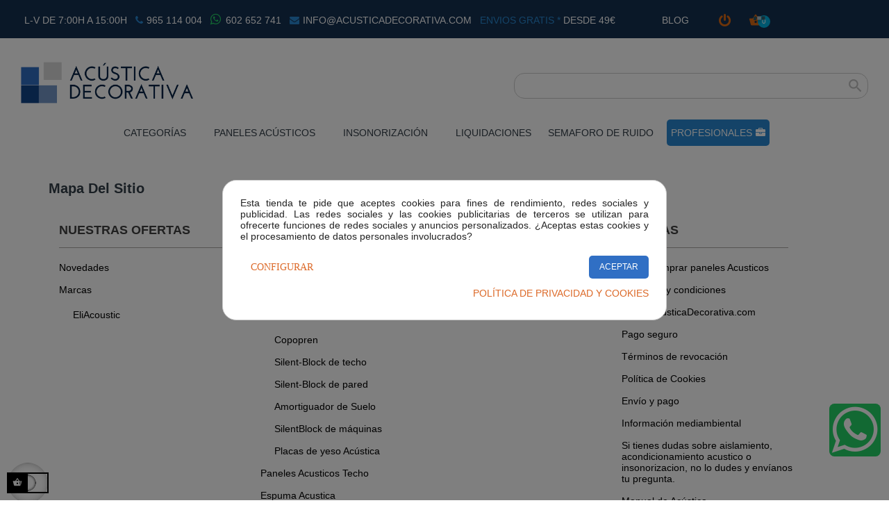

--- FILE ---
content_type: text/html; charset=utf-8
request_url: https://acusticadecorativa.com/mapa-web
body_size: 24257
content:
<!doctype html>
<html lang="es"         class="default" >

    <head>

        
            <meta name="DC.title" content="Acustica Decorativa - Materiales Acusticos" />
            <meta name="geo.region" content="ES-A" />
            <meta name="geo.placename" content="Alicante" />
            <meta name="geo.position" content="38.302708;-0.523374" />
            <meta name="ICBM" content="38.302708, -0.523374" />
        

        

            <!-- Google Tag Manager -->
<script>(function(w,d,s,l,i){w[l]=w[l]||[];w[l].push({'gtm.start':
new Date().getTime(),event:'gtm.js'});var f=d.getElementsByTagName(s)[0],
j=d.createElement(s),dl=l!='dataLayer'?'&l='+l:'';j.async=true;j.src=
'https://www.googletagmanager.com/gtm.js?id='+i+dl;f.parentNode.insertBefore(j,f);
})(window,document,'script','dataLayer','GTM-N4R8X92');</script>
<!-- End Google Tag Manager -->

        

        
            
  <meta charset="utf-8">


  <meta http-equiv="x-ua-compatible" content="ie=edge">



  <title>Mapa del sitio</title>
  <meta name="description" content="">
  <meta name="keywords" content="">
  <meta name="facebook-domain-varification" content="4yousl6eew33fsrjbo4lnxoz8fk1bpa">
      
 
  





  <meta name="viewport" content="width=device-width, initial-scale=1, user-scalable=no">



  <link rel="icon" type="image/vnd.microsoft.icon" href="https://acusticadecorativa.com/img/favicon.ico?1665496739">
  <link rel="shortcut icon" type="image/x-icon" href="https://acusticadecorativa.com/img/favicon.ico?1665496739">


  

  <link rel="stylesheet" href="https://acusticadecorativa.com/themes/leo_bicmartchild/assets/css/theme.css" type="text/css" media="all">
		
<link rel="stylesheet" href="https://acusticadecorativa.com/modules/blockreassurance/views/dist/front.css" type="text/css" media="all">
		
<link rel="stylesheet" href="https://acusticadecorativa.com/modules/paypal/views/css/paypal_fo.css" type="text/css" media="all">
		
<link rel="stylesheet" href="https://acusticadecorativa.com/themes/leo_bicmart/modules/leoslideshow/views/css/typo/typo.css" type="text/css" media="all">
		
<link rel="stylesheet" href="https://acusticadecorativa.com/themes/leo_bicmart/modules/leoslideshow/views/css/iView/iview.css" type="text/css" media="all">
		
<link rel="stylesheet" href="https://acusticadecorativa.com/themes/leo_bicmart/modules/leoslideshow/views/css/iView/skin_4_responsive/style.css" type="text/css" media="all">
		
<link rel="stylesheet" href="https://acusticadecorativa.com/modules/leoblog/views/css/leoblog.css" type="text/css" media="all">
		
<link rel="stylesheet" href="https://acusticadecorativa.com/themes/leo_bicmart/modules/leobootstrapmenu/views/css/megamenu.css" type="text/css" media="all">
		
<link rel="stylesheet" href="https://acusticadecorativa.com/themes/leo_bicmart/modules/leobootstrapmenu/views/css/leomenusidebar.css" type="text/css" media="all">
		
<link rel="stylesheet" href="https://acusticadecorativa.com/modules/leofeature/views/css/jquery.mCustomScrollbar.css" type="text/css" media="all">
		
<link rel="stylesheet" href="https://acusticadecorativa.com/themes/leo_bicmart/modules/leofeature/views/css/front.css" type="text/css" media="all">
		
<link rel="stylesheet" href="https://acusticadecorativa.com/modules/wildbranderscalculator/views/css/front_v1.0.css" type="text/css" media="all">
		
<link rel="stylesheet" href="https://acusticadecorativa.com/modules/advancedpopupcreator/views/css/advancedpopup-front.css" type="text/css" media="all">
		
<link rel="stylesheet" href="https://acusticadecorativa.com/modules/advancedpopupcreator/lib/fancybox/jquery.fancybox-transitions.css" type="text/css" media="all">
		
<link rel="stylesheet" href="https://acusticadecorativa.com/modules/codfee/views/css/codfee_1.6.css" type="text/css" media="all">
		
<link rel="stylesheet" href="https://acusticadecorativa.com/modules/myprestacomments/myprestacomments.css" type="text/css" media="all">
		
<link rel="stylesheet" href="https://acusticadecorativa.com/modules/myprestacomments/myprestacomments32.css" type="text/css" media="all">
		
<link rel="stylesheet" href="https://acusticadecorativa.com/modules/cookiesplus/views/css/cookiesplus.css" type="text/css" media="all">
		
<link rel="stylesheet" href="https://acusticadecorativa.com/modules/caixabankconsumerfinance/views/css/caixabankconsumerfinance.css" type="text/css" media="all">
		
<link rel="stylesheet" href="https://acusticadecorativa.com/modules/caixabankconsumerfinance/views/css/cpc_product.css" type="text/css" media="all">
		
<link rel="stylesheet" href="https://acusticadecorativa.com/js/jquery/ui/themes/base/minified/jquery-ui.min.css" type="text/css" media="all">
		
<link rel="stylesheet" href="https://acusticadecorativa.com/js/jquery/ui/themes/base/minified/jquery.ui.theme.min.css" type="text/css" media="all">
		
<link rel="stylesheet" href="https://acusticadecorativa.com/js/jquery/plugins/fancybox/jquery.fancybox.css" type="text/css" media="all">
		
<link rel="stylesheet" href="https://acusticadecorativa.com/themes/leo_bicmartchild/assets/css/custom.css" type="text/css" media="all">
		
<link rel="stylesheet" href="https://acusticadecorativa.com/modules/appagebuilder/views/css/animate.css" type="text/css" media="all">
		
<link rel="stylesheet" href="https://acusticadecorativa.com/themes/leo_bicmartchild/modules/appagebuilder/views/css/owl.carousel.css" type="text/css" media="all">
		
<link rel="stylesheet" href="https://acusticadecorativa.com/themes/leo_bicmartchild/modules/appagebuilder/views/css/owl.theme.css" type="text/css" media="all">
		
<link rel="stylesheet" href="https://acusticadecorativa.com/themes/leo_bicmartchild/modules/appagebuilder/views/css/slick-theme.css" type="text/css" media="all">
		
<link rel="stylesheet" href="https://acusticadecorativa.com/themes/leo_bicmartchild/modules/appagebuilder/views/css/slick.css" type="text/css" media="all">
		
<link rel="stylesheet" href="https://acusticadecorativa.com/modules/appagebuilder/views/css/jquery.fullPage.css" type="text/css" media="all">
		
<link rel="stylesheet" href="https://acusticadecorativa.com/modules/appagebuilder/views/css/ApImageHotspot.css" type="text/css" media="all">
		
<link rel="stylesheet" href="https://acusticadecorativa.com/themes/leo_bicmartchild/modules/appagebuilder/views/css/styles.css" type="text/css" media="all">
		
<link rel="stylesheet" href="https://acusticadecorativa.com/modules/appagebuilder/views/css/unique.css" type="text/css" media="all">
		



   
                    
                        <link rel="stylesheet" href="/themes/leo_bicmartchild/modules/appagebuilder/views/css/non-responsive.css" type="text/css" media="all" />
                


  

  <script type="text/javascript">
        var LEO_COOKIE_THEME = "AP_MODULE_PANEL_CONFIG";
        var add_cart_error = "An error occurred while processing your request. Please try again";
        var buttoncompare_title_add = "Comparar";
        var buttoncompare_title_remove = "Eliminar de comparaci\u00f3n";
        var buttonwishlist_title_add = "Lista de deseos";
        var buttonwishlist_title_remove = "Sacar de la WishList";
        var cancel_rating_txt = "Cancel Rating";
        var comparator_max_item = 3;
        var compared_products = [];
        var disable_review_form_txt = "No existe un criterio para opinar de este producto o este lenguaje";
        var enable_dropdown_defaultcart = 1;
        var enable_flycart_effect = 1;
        var enable_notification = 1;
        var height_cart_item = "135";
        var isLogged = false;
        var l_code = "ES";
        var leo_site_map = "";
        var leo_token = "4c0992aad38fc60882d734dcb9c149d1";
        var lf_is_gen_rtl = false;
        var number_cartitem_display = 3;
        var prestashop = {"cart":{"products":[],"totals":{"total":{"type":"total","label":"Total","amount":0,"value":"0,00\u00a0\u20ac"},"total_including_tax":{"type":"total","label":"Total (impuestos incl.)","amount":0,"value":"0,00\u00a0\u20ac"},"total_excluding_tax":{"type":"total","label":"Total (impuestos excl.)","amount":0,"value":"0,00\u00a0\u20ac"}},"subtotals":{"products":{"type":"products","label":"Subtotal","amount":0,"value":"0,00\u00a0\u20ac"},"discounts":null,"shipping":{"type":"shipping","label":"Transporte","amount":0,"value":""},"tax":{"type":"tax","label":"Impuestos incluidos","amount":0,"value":"0,00\u00a0\u20ac"}},"products_count":0,"summary_string":"0 art\u00edculos","vouchers":{"allowed":1,"added":[]},"discounts":[],"minimalPurchase":0,"minimalPurchaseRequired":""},"currency":{"name":"Euro","iso_code":"EUR","iso_code_num":"978","sign":"\u20ac"},"customer":{"lastname":null,"firstname":null,"email":null,"birthday":null,"newsletter":null,"newsletter_date_add":null,"optin":null,"website":null,"company":null,"siret":null,"ape":null,"is_logged":false,"gender":{"type":null,"name":null},"addresses":[]},"language":{"name":"Espa\u00f1ol (Spanish)","iso_code":"es","locale":"es-ES","language_code":"es","is_rtl":"0","date_format_lite":"d\/m\/Y","date_format_full":"d\/m\/Y H:i:s","id":1},"page":{"title":"","canonical":null,"meta":{"title":"Mapa del sitio","description":"","keywords":"","robots":"index"},"page_name":"sitemap","body_classes":{"lang-es":true,"lang-rtl":false,"country-ES":true,"currency-EUR":true,"layout-full-width":true,"page-sitemap":true,"tax-display-enabled":true},"admin_notifications":[]},"shop":{"name":"Ac\u00fastica Decorativa","logo":"https:\/\/acusticadecorativa.com\/img\/materiales-acusticos-logo-1646307415.jpg","stores_icon":"https:\/\/acusticadecorativa.com\/img\/logo_stores.png","favicon":"https:\/\/acusticadecorativa.com\/img\/favicon.ico"},"urls":{"base_url":"https:\/\/acusticadecorativa.com\/","current_url":"https:\/\/acusticadecorativa.com\/mapa-web","shop_domain_url":"https:\/\/acusticadecorativa.com","img_ps_url":"https:\/\/acusticadecorativa.com\/img\/","img_cat_url":"https:\/\/acusticadecorativa.com\/img\/c\/","img_lang_url":"https:\/\/acusticadecorativa.com\/img\/l\/","img_prod_url":"https:\/\/acusticadecorativa.com\/img\/p\/","img_manu_url":"https:\/\/acusticadecorativa.com\/img\/m\/","img_sup_url":"https:\/\/acusticadecorativa.com\/img\/su\/","img_ship_url":"https:\/\/acusticadecorativa.com\/img\/s\/","img_store_url":"https:\/\/acusticadecorativa.com\/img\/st\/","img_col_url":"https:\/\/acusticadecorativa.com\/img\/co\/","img_url":"https:\/\/acusticadecorativa.com\/themes\/leo_bicmartchild\/assets\/img\/","css_url":"https:\/\/acusticadecorativa.com\/themes\/leo_bicmartchild\/assets\/css\/","js_url":"https:\/\/acusticadecorativa.com\/themes\/leo_bicmartchild\/assets\/js\/","pic_url":"https:\/\/acusticadecorativa.com\/upload\/","pages":{"address":"https:\/\/acusticadecorativa.com\/direccion","addresses":"https:\/\/acusticadecorativa.com\/direcciones","authentication":"https:\/\/acusticadecorativa.com\/iniciar-sesion","cart":"https:\/\/acusticadecorativa.com\/carrito","category":"https:\/\/acusticadecorativa.com\/index.php?controller=category","cms":"https:\/\/acusticadecorativa.com\/index.php?controller=cms","contact":"https:\/\/acusticadecorativa.com\/contactenos","discount":"https:\/\/acusticadecorativa.com\/descuento","guest_tracking":"https:\/\/acusticadecorativa.com\/seguimiento-pedido-invitado","history":"https:\/\/acusticadecorativa.com\/historial-compra","identity":"https:\/\/acusticadecorativa.com\/datos-personales","index":"https:\/\/acusticadecorativa.com\/","my_account":"https:\/\/acusticadecorativa.com\/mi-cuenta","order_confirmation":"https:\/\/acusticadecorativa.com\/confirmacion-pedido","order_detail":"https:\/\/acusticadecorativa.com\/index.php?controller=order-detail","order_follow":"https:\/\/acusticadecorativa.com\/seguimiento-pedido","order":"https:\/\/acusticadecorativa.com\/pedido","order_return":"https:\/\/acusticadecorativa.com\/index.php?controller=order-return","order_slip":"https:\/\/acusticadecorativa.com\/facturas-abono","pagenotfound":"https:\/\/acusticadecorativa.com\/pagina-no-encontrada","password":"https:\/\/acusticadecorativa.com\/ha-olvidado-su-contrasena","pdf_invoice":"https:\/\/acusticadecorativa.com\/index.php?controller=pdf-invoice","pdf_order_return":"https:\/\/acusticadecorativa.com\/index.php?controller=pdf-order-return","pdf_order_slip":"https:\/\/acusticadecorativa.com\/index.php?controller=pdf-order-slip","prices_drop":"https:\/\/acusticadecorativa.com\/productos-rebajados","product":"https:\/\/acusticadecorativa.com\/index.php?controller=product","search":"https:\/\/acusticadecorativa.com\/busqueda","sitemap":"https:\/\/acusticadecorativa.com\/mapa-web","stores":"https:\/\/acusticadecorativa.com\/tiendas","supplier":"https:\/\/acusticadecorativa.com\/proveedor","register":"https:\/\/acusticadecorativa.com\/iniciar-sesion?create_account=1","order_login":"https:\/\/acusticadecorativa.com\/pedido?login=1"},"alternative_langs":[],"theme_assets":"\/themes\/leo_bicmartchild\/assets\/","actions":{"logout":"https:\/\/acusticadecorativa.com\/?mylogout="},"no_picture_image":{"bySize":{"small_default":{"url":"https:\/\/acusticadecorativa.com\/img\/p\/es-default-small_default.jpg","width":100,"height":100},"cart_default":{"url":"https:\/\/acusticadecorativa.com\/img\/p\/es-default-cart_default.jpg","width":125,"height":125},"home_default":{"url":"https:\/\/acusticadecorativa.com\/img\/p\/es-default-home_default.jpg","width":400,"height":400},"medium_default":{"url":"https:\/\/acusticadecorativa.com\/img\/p\/es-default-medium_default.jpg","width":452,"height":452},"large_default":{"url":"https:\/\/acusticadecorativa.com\/img\/p\/es-default-large_default.jpg","width":1200,"height":1200}},"small":{"url":"https:\/\/acusticadecorativa.com\/img\/p\/es-default-small_default.jpg","width":100,"height":100},"medium":{"url":"https:\/\/acusticadecorativa.com\/img\/p\/es-default-home_default.jpg","width":400,"height":400},"large":{"url":"https:\/\/acusticadecorativa.com\/img\/p\/es-default-large_default.jpg","width":1200,"height":1200},"legend":""}},"configuration":{"display_taxes_label":true,"display_prices_tax_incl":true,"is_catalog":false,"show_prices":true,"opt_in":{"partner":false},"quantity_discount":{"type":"price","label":"Precio unitario"},"voucher_enabled":1,"return_enabled":1},"field_required":[],"breadcrumb":{"links":[{"title":"Inicio","url":"https:\/\/acusticadecorativa.com\/"}],"count":1},"link":{"protocol_link":"https:\/\/","protocol_content":"https:\/\/"},"time":1768521520,"static_token":"4c0992aad38fc60882d734dcb9c149d1","token":"0e0145e3637c413ef30460a5968dc211","debug":false};
        var productcompare_add = "El producto ha sido a\u00f1adido a la lista de comparaci\u00f3n";
        var productcompare_add_error = "An error occurred while adding. Please try again";
        var productcompare_max_item = "No se puede agregar m\u00e1s de 3 producto a la comparaci\u00f3n de productos";
        var productcompare_remove = "El producto se ha eliminado correctamente de la lista de comparaci\u00f3n";
        var productcompare_remove_error = "An error occurred while removing. Please try again";
        var productcompare_url = "https:\/\/acusticadecorativa.com\/module\/leofeature\/productscompare";
        var productcompare_viewlistcompare = "Ver la lista de comparaci\u00f3n";
        var psemailsubscription_subscription = "https:\/\/acusticadecorativa.com\/module\/ps_emailsubscription\/subscription";
        var psr_icon_color = "#F19D76";
        var review_error = "An error occurred while processing your request. Please try again";
        var show_popup = 0;
        var type_dropdown_defaultcart = "slidebar_right";
        var type_flycart_effect = "fade";
        var url_leoproductattribute = "https:\/\/acusticadecorativa.com\/module\/leofeature\/LeoProductAttribute";
        var width_cart_item = "270";
        var wishlist_add = "El producto ha sido a\u00f1adido a su lista de deseos";
        var wishlist_cancel_txt = "Cancelar";
        var wishlist_confirm_del_txt = "Eliminar el elemento seleccionado?";
        var wishlist_del_default_txt = "No se puede eliminar por defecto deseos";
        var wishlist_email_txt = "Email";
        var wishlist_loggin_required = "Tienes que iniciar sesi\u00f3n para poder gestionar su lista de deseos";
        var wishlist_ok_txt = "De acuerdo";
        var wishlist_quantity_required = "Debe introducir una cantidad";
        var wishlist_remove = "El producto se retir\u00f3 con \u00e9xito de su Lista de deseos";
        var wishlist_reset_txt = "Reiniciar";
        var wishlist_send_txt = "Enviar";
        var wishlist_send_wishlist_txt = "Enviar lista de deseos";
        var wishlist_url = "https:\/\/acusticadecorativa.com\/module\/leofeature\/mywishlist";
        var wishlist_viewwishlist = "Ver su lista de deseos";
      </script>
<script type="text/javascript">
	var choosefile_text = "Seleccionar archivo";
	var turnoff_popup_text = "Do not show this popup again";

	var size_item_quickview = 81;
	var style_scroll_quickview = 'horizontal';
	
	var size_item_page = 105;
	var style_scroll_page = 'horizontal';
	
	var size_item_quickview_attr = 81;	
	var style_scroll_quickview_attr = 'horizontal';
	
	var size_item_popup = 150;
	var style_scroll_popup = 'vertical';
</script>



<!-- Facebook Pixel Code -->
<script>
!function(f,b,e,v,n,t,s)
{if(f.fbq)return;n=f.fbq=function(){n.callMethod?
n.callMethod.apply(n,arguments):n.queue.push(arguments)};
if(!f._fbq)f._fbq=n;n.push=n;n.loaded=!0;n.version='2.0';
n.queue=[];t=b.createElement(e);t.async=!0;
t.src=v;s=b.getElementsByTagName(e)[0];
s.parentNode.insertBefore(t,s)}(window,document,'script',
'https://connect.facebook.net/en_US/fbevents.js');
fbq('init', '327173331395776'); 
fbq('track', 'PageView');
</script>
<noscript>
<img height="1" width="1" 
src="https://www.facebook.com/tr?id=327173331395776&ev=PageView
&noscript=1"/>
</noscript>
<!-- End Facebook Pixel Code -->

<meta name="p:domain_verify" content="a4b96f2d6b7acd1a1ba4350366f0bd5c"/>

<!-- Hotjar Tracking Code for https://acusticadecorativa.com -->
<script>
    (function(h,o,t,j,a,r){
        h.hj=h.hj||function(){(h.hj.q=h.hj.q||[]).push(arguments)};
        h._hjSettings={hjid:1701859,hjsv:6};
        a=o.getElementsByTagName('head')[0];
        r=o.createElement('script');r.async=1;
        r.src=t+h._hjSettings.hjid+j+h._hjSettings.hjsv;
        a.appendChild(r);
    })(window,document,'https://static.hotjar.com/c/hotjar-','.js?sv=');
</script>
<script data-ad-client="ca-pub-9082599610304174" async src="https://pagead2.googlesyndication.com/pagead/js/adsbygoogle.js"></script>




  <script type="text/javascript">
	
	var FancyboxI18nClose = "Cerrar menú";
	var FancyboxI18nNext = "Siguiente";
	var FancyboxI18nPrev = "Anterior";
	var current_link = "http://acusticadecorativa.com/";		
	var currentURL = window.location;
	currentURL = String(currentURL);
	currentURL = currentURL.replace("https://","").replace("http://","").replace("www.","").replace( /#\w*/, "" );
	current_link = current_link.replace("https://","").replace("http://","").replace("www.","");
	var text_warning_select_txt = "Por favor seleccione uno de quitar?";
	var text_confirm_remove_txt = "¿Seguro para eliminar fila de pie?";
	var close_bt_txt = "Cerrar menú";
	var list_menu = [];
	var list_menu_tmp = {};
	var list_tab = [];
	var isHomeMenu = 0;
	
</script>                <!-- Global site tag (gtag.js) - Google Analytics -->
<!--<script async src="https://www.googletagmanager.com/gtag/js?id=G-PR2PSXRC05"></script>
<script>
  window.dataLayer = window.dataLayer || [];
  function gtag(){dataLayer.push(arguments);}
  gtag('js', new Date());

  gtag('config', 'G-PR2PSXRC05');
</script>
<meta name="facebook-domain-verification" content="ux0q13bws5n1t5cyswptq2f5g3lwaf" />-->
    <!-- @file modules\appagebuilder\views\templates\hook\header -->

<script>
	/**
	 * List functions will run when document.ready()
	 */
	var ap_list_functions = [];
	/**
	 * List functions will run when window.load()
	 */
	var ap_list_functions_loaded = [];

	/**
	 * List functions will run when document.ready() for theme
	 */

	var products_list_functions = [];
</script>


<script type='text/javascript'>
	var leoOption = {
		category_qty:1,
		product_list_image:1,
		product_one_img:1,
		productCdown: 1,
		productColor: 0,
		homeWidth: 400,
		homeheight: 400,
	}

	ap_list_functions.push(function(){
		if (typeof $.LeoCustomAjax !== "undefined" && $.isFunction($.LeoCustomAjax)) {
			var leoCustomAjax = new $.LeoCustomAjax();
			leoCustomAjax.processAjax();
		}
	});
</script>

<script type="text/javascript" style="display: none">
	//Common vars
    var apc_link = "https://acusticadecorativa.com/module/advancedpopupcreator/popup";
    var apc_token = "4c0992aad38fc60882d734dcb9c149d1";
    var apc_product = "0";
    var apc_category = "0";
    var apc_supplier = "0";
    var apc_manufacturer = "0";
    var apc_cms = "";
    var apc_controller = "sitemap";
    var apc_exit_popups = 0;
</script>
<div id='hookDisplayHeader_69_20430926e2'></div>
                        <script>
                            var hookModuleData = [];
                            hookModuleData['id_module'] = '69';
                            hookModuleData['div'] = '#hookDisplayHeader_69_20430926e2';
                            hookModuleData['finalities'] = '3';
                            hookModuleData['script'] = "<script async src=\"https:\/\/www.googletagmanager.com\/gtag\/js?id=G-PR2PSXRC05\"><\/script>\n<script>\n  window.dataLayer = window.dataLayer || [];\n  function gtag(){dataLayer.push(arguments);}\n  gtag('js', new Date());\n  gtag(\n    'config',\n    'G-PR2PSXRC05',\n    {\n      'debug_mode':false\n      , 'anonymize_ip': true                }\n  );\n<\/script>\n\n";
                            hookModuleData['js'] = [];
                            hookModuleData['css'] = [];
                            var cookiesPlusBlockedScripts = cookiesPlusBlockedScripts || [];
                            cookiesPlusBlockedScripts.push(hookModuleData);
                            var hookModuleData = [];
                        </script>



        



    </head>

    <body id="sitemap"
        class="lang-es country-es currency-eur layout-full-width page-sitemap tax-display-enabled ">

        <!-- Google Tag Manager (noscript) -->
        <noscript><iframe src="https://www.googletagmanager.com/ns.html?id=GTM-N4R8X92"
        height="0" width="0" style="display:none;visibility:hidden"></iframe></noscript>
        <!-- End Google Tag Manager (noscript) -->


        
            
        

        <main id="page"
            class="full-width-page">
            
                            
            <header id="header">
                <div class="header-container">
                    
                        
    <div class="header-banner">
                    <div class="inner"><!-- @file modules\appagebuilder\views\templates\hook\ApRow -->
    <div        class="ApRow  has-bg bg-boxed"
                            style="background: no-repeat;"        data-bg_data=" no-repeat"        >
                                                        </div>
    <!-- @file modules\appagebuilder\views\templates\hook\ApRow -->
<div class="wrapper"
>

<div class="container">
    <div        class="sticky-menu-top ApRow  has-bg bg-boxed"
                            style="background: no-repeat;"        data-bg_data=" no-repeat"        >
                                            <!-- @file modules\appagebuilder\views\templates\hook\ApColumn -->
<div    class="col-xl-9 col-lg-8 col-md-8 col-sm-12 col-xs-10 col-sp-12 sticky-menu-top ApColumn "
	    >
                    <!-- @file modules\appagebuilder\views\templates\hook\ApGeneral -->
<div     class="block sticky-menu-top ApRawHtml">
	                    <div class="sticky-menu-top">    <div class="content-sticky">        <a class="access-professional" href="https://acusticadecorativa.com/content/36-registrate-como-profesional">ACCESO PROFESIONALES</a>        <span>L-V de 7:00h a 15:00h</span>        <span><i class="fa fa-phone"></i><a href="tel:+34965114004">965 114 004</a></span>        <span><i class="fa fa-whatsapp fa-2x"></i><a href="https://wa.me/+34602652741">602 652 741</a></span>        <span><i class="fa fa-envelope"></i><a href="mailto:info@acusticadecorativa.com/">info@acusticadecorativa.com</a></span>        <span class="envios"><a style="color: #2888d1" href="https://acusticadecorativa.com/content/16-gastos-de-envio">Envios gratis * </a><small>desde 49€</small></span>    </div></div>    	</div>
    </div><!-- @file modules\appagebuilder\views\templates\hook\ApColumn -->
<div    class="col-xl-3 col-lg-4 col-md-4 col-sm-12 col-xs-2 col-sp-12 sticky-menu-top ApColumn "
	    >
                    <!-- @file modules\appagebuilder\views\templates\hook\ApGeneral -->
<div     class="block search-header ApRawHtml">
	                    <div class="search"><a href="busqueda?controller=search&s="><i class="material-icons search"></i></a></div>    	</div><!-- @file modules\appagebuilder\views\templates\hook\ApBlockLink -->
            <div class="block ApLink block-link-stickys ApBlockLink">
                            <h4 class="title_block">
                    Bloque enlaces stickys
                </h4>
                        
                            <ul>
                                                            <li><a href="https://acusticadecorativa.com/blog.html" target="_self">Blog</a></li>
                                                    </ul>
                    </div>
    <!-- @file modules\appagebuilder\views\templates\hook\ApModule -->
<div class="userinfo-selector links dropdown js-dropdown popup-over">
  <a href="javascript:void(0)" data-toggle="dropdown" class="popup-title" title="Cuenta">
    <i class="material-icons">Ajustes</i>
    <i class="fa fa-angle-down icon-arrown-down"></i>
 </a>
  <div class="popup-content dropdown-menu">
    <ul class="user-info">
              <li>
          <a
            class="signin dropdown-item"
            href="https://acusticadecorativa.com/mi-cuenta"
            title="Acceda a su cuenta de cliente"
            rel="nofollow"
          >
            <span>Registrarse</span>
          </a>
        </li>
            <li>
        <a
          class="myacount dropdown-item"
          href="https://acusticadecorativa.com/mi-cuenta"
          title="Mi cuenta"
          rel="nofollow"
        >
          <span>Mi cuenta</span>
        </a>
      </li>
              <li>
          <a
            class="ap-btn-wishlist dropdown-item"
            href="//acusticadecorativa.com/module/leofeature/mywishlist"
            title="Lista de deseos"
            rel="nofollow"
          >
            <span>Lista de deseos</span>
    		    <span class="ap-total-wishlist ap-total"></span>
          </a>
        </li>
    	    	        <li>
          <a
            class="ap-btn-compare dropdown-item"
            href="//acusticadecorativa.com/module/leofeature/productscompare"
            title="Comparar"
            rel="nofollow"
          >
            <span>Comparar</span>
    		    <span class="ap-total-compare ap-total"></span>
          </a>
        </li>
    	      <li>
        <a
          class="checkout dropdown-item"
          href="//acusticadecorativa.com/carrito?action=show"
          title="Verificar"
          rel="nofollow"
        >
          <span>Verificar</span>
        </a>
      </li>
    </ul>
  </div>
</div><!-- @file modules\appagebuilder\views\templates\hook\ApModule -->
<div id="cart-block">
  <div class="blockcart cart-preview inactive" data-refresh-url="//acusticadecorativa.com/module/ps_shoppingcart/ajax">
    <div class="header">
              <i class="shopping-cart"></i>
        <span class="hidden-sm-down title-cart">Carrito</span>
        <span class="cart-products-count">0</span>
          </div>
  </div>
</div>

    </div>            </div>
</div>
</div>
    </div>
                </div>



    <nav class="header-nav">
        <div class="topnav">
                            <div class="inner"></div>
                        </div>
        <div class="bottomnav">
                            <div class="inner"></div>
                        </div>
    </nav>



    <div class="header-top">
                    <div class="inner"><!-- @file modules\appagebuilder\views\templates\hook\ApRow -->
<div class="wrapper"
>

<div class="container">
    <div        class="row box-header ApRow  has-bg bg-boxed"
                            style="background: no-repeat;"        data-bg_data=" no-repeat"        >
                                            <!-- @file modules\appagebuilder\views\templates\hook\ApColumn -->
<div    class="col-xl-5 col-lg-3 col-md-3 col-sm-3 col-xs-4 col-sp-4 group-left-header ApColumn "
	    >
                    <!-- @file modules\appagebuilder\views\templates\hook\ApImage -->
<div id="image-form_7159794167247544" class="block ApImage">
	
                            <a href="https://acusticadecorativa.com/" >
                <img src="/themes/leo_bicmartchild/assets/img/modules/appagebuilder/images/nuevo-logo-acustica.png" class="img-fluid "
                                    title=""
            alt=""
	    style=" width:auto; 
			height:70px" />

                </a>
            	        </div>

    </div><!-- @file modules\appagebuilder\views\templates\hook\ApColumn -->
<div    class="col-xl-7 col-lg-9 col-md-9 col-sm-9 col-xs-8 col-sp-8 group-right-header ApColumn "
	    >
                    <!-- @file modules\appagebuilder\views\templates\hook\ApModule -->
<!-- Block search module TOP -->
<div id="search_widget" class="search-widget popup-over" data-search-controller-url="//acusticadecorativa.com/busqueda">
    <a data-target="#" data-toggle="dropdown" aria-haspopup="true" aria-expanded="false"
        class="float-xs-right hidden-xl-up popup-title">
        <i class="material-icons search">&#xE8B6;</i>
    </a>
    <form method="get" action="//acusticadecorativa.com/busqueda" class="popup-content" id="search_form">
        <input type="hidden" name="controller" value="search">
        <input type="text" name="s" value=""
            placeholder="Búsqueda en catálogo"
            aria-label="Buscar">
        <button type="submit">
            <i class="material-icons search">&#xE8B6;</i>
        </button>
    </form>
</div>
<!-- /Block search module TOP -->
    </div>            </div>
</div>
</div>
    <!-- @file modules\appagebuilder\views\templates\hook\ApRow -->
<div class="wrapper"
>

<div class="container">
    <div        class="ApRow  has-bg bg-boxed"
                            style="background: no-repeat;"        data-bg_data=" no-repeat"        >
                                            <!-- @file modules\appagebuilder\views\templates\hook\ApColumn -->
<div    class="col-xl-12 col-lg-12 col-md-12 col-sm-12 col-xs-12 col-sp-12  ApColumn "
	    >
                    <!-- @file modules\appagebuilder\views\templates\hook\ApSlideShow -->
<div id="memgamenu-form_7038221784182136" class="ApMegamenu">
			    
                <nav data-megamenu-id="7038221784182136" class="leo-megamenu cavas_menu navbar navbar-default enable-canvas vertical-top-menu" role="navigation">
                            <!-- Brand and toggle get grouped for better mobile display -->
                            <div class="navbar-header">
                                    <button type="button" class="navbar-toggler hidden-lg-up" data-toggle="collapse" data-target=".megamenu-off-canvas-7038221784182136">
                                            <span class="sr-only">Navegación de palanca</span>
                                            &#9776;
                                            <!--
                                            <span class="icon-bar"></span>
                                            <span class="icon-bar"></span>
                                            <span class="icon-bar"></span>
                                            -->
                                    </button>
                            </div>
                            <!-- Collect the nav links, forms, and other content for toggling -->
                                                        <div class="leo-top-menu collapse navbar-toggleable-md megamenu-off-canvas megamenu-off-canvas-7038221784182136"><ul class="nav navbar-nav megamenu horizontal"><li data-menu-type="url" class="nav-item parent dropdown menu-sin-enlace  " >
    <a class="nav-link dropdown-toggle has-category" data-toggle="dropdown" href="https://acusticadecorativa.com/#" target="_parent">
                    
                    <span class="menu-title">Categorías</span>
                                	
	    </a>
    <b class="caret"></b>
        <div class="dropdown-menu level1"  >
        <div class="dropdown-menu-inner">
            <div class="row">
                <div class="col-sm-12 mega-col" data-colwidth="12" data-type="menu" >
                    <div class="inner">
                        <ul>
                                                            <li data-menu-type="category" class="nav-item   " >
            <a class="nav-link" href="https://acusticadecorativa.com/12-paneles-acusticos" target="_self">
            
                            <span class="menu-title">Paneles acústicos decorativos</span>
                                    
                    </a>

    </li>
            
                                                            <li data-menu-type="category" class="nav-item   " >
            <a class="nav-link" href="https://acusticadecorativa.com/63-eco-panel" target="_self">
            
                            <span class="menu-title">Paneles [ECO]Panel</span>
                                    
                    </a>

    </li>
            
                                                            <li data-menu-type="category" class="nav-item   " >
            <a class="nav-link" href="https://acusticadecorativa.com/22-paneles-acusticos-para-restaurantes" target="_self">
            
                            <span class="menu-title">Restaurantes</span>
                                    
                    </a>

    </li>
            
                                                            <li data-menu-type="category" class="nav-item   " >
            <a class="nav-link" href="https://acusticadecorativa.com/23-panel-acustico-oficinas-call-center-aulas" target="_self">
            
                            <span class="menu-title">Oficinas / Aulas</span>
                                    
                    </a>

    </li>
            
                                                            <li data-menu-type="category" class="nav-item   " >
            <a class="nav-link" href="https://acusticadecorativa.com/24-paneles-acusticos-home-cinema-sala-cine" target="_self">
            
                            <span class="menu-title">Cine en casa</span>
                                    
                    </a>

    </li>
            
                                                            <li data-menu-type="category" class="nav-item   " >
            <a class="nav-link" href="https://acusticadecorativa.com/25-paneles-acusticos-high-end-audio-musica" target="_self">
            
                            <span class="menu-title">High End</span>
                                    
                    </a>

    </li>
            
                                                            <li data-menu-type="category" class="nav-item   " >
            <a class="nav-link" href="https://acusticadecorativa.com/26-materiales-acusticos-estudio-grabacion-home-studio" target="_self">
            
                            <span class="menu-title">Estudio de Grabación</span>
                                    
                    </a>

    </li>
            
                                                            <li data-menu-type="category" class="nav-item   " >
            <a class="nav-link" href="https://acusticadecorativa.com/27-insonorizacion-industrial" target="_self">
            
                            <span class="menu-title">Industria</span>
                                    
                    </a>

    </li>
            
                                                            <li data-menu-type="category" class="nav-item   " >
            <a class="nav-link" href="https://acusticadecorativa.com/28-aislamiento-y-acondicionamiento-acustico-emisora-Radio-TV" target="_self">
            
                            <span class="menu-title">Broadcast</span>
                                    
                    </a>

    </li>
            
                                                            <li data-menu-type="category" class="nav-item   " >
            <a class="nav-link" href="https://acusticadecorativa.com/31-paneles-acusticos-comedor-escolar" target="_self">
            
                            <span class="menu-title">Comedores Escolares</span>
                                    
                    </a>

    </li>
            
                                                            <li data-menu-type="category" class="nav-item   " >
            <a class="nav-link" href="https://acusticadecorativa.com/26-materiales-acusticos-estudio-grabacion-home-studio" target="_self">
            
                            <span class="menu-title">Sala de ensayo de musica</span>
                                    
                    </a>

    </li>
            
                                                            <li data-menu-type="category" class="nav-item   " >
            <a class="nav-link" href="https://acusticadecorativa.com/32-insonorizar-pabellon-deportivo" target="_self">
            
                            <span class="menu-title">Pabellón Deportivo</span>
                                    
                    </a>

    </li>
            
                                                            <li data-menu-type="category" class="nav-item   " >
            <a class="nav-link" href="https://acusticadecorativa.com/23-panel-acustico-oficinas-call-center-aulas" target="_self">
            
                            <span class="menu-title">Oficinas Co-Working</span>
                                    
                    </a>

    </li>
            
                                                            <li data-menu-type="category" class="nav-item   " >
            <a class="nav-link" href="https://acusticadecorativa.com/23-panel-acustico-oficinas-call-center-aulas" target="_self">
            
                            <span class="menu-title">Call-Center</span>
                                    
                    </a>

    </li>
            
                                                            <li data-menu-type="category" class="nav-item   " >
            <a class="nav-link" href="https://acusticadecorativa.com/50-insonorizar-hotel" target="_self">
            
                            <span class="menu-title">Hall de hotel</span>
                                    
                    </a>

    </li>
            
                                                            <li data-menu-type="category" class="nav-item   " >
            <a class="nav-link" href="https://acusticadecorativa.com/49-insonorizar-club-social" target="_self">
            
                            <span class="menu-title">Local social</span>
                                    
                    </a>

    </li>
            
                                                            <li data-menu-type="category" class="nav-item   " >
            <a class="nav-link" href="https://acusticadecorativa.com/48-paneles-acusticos-aislamiento-acustico-discoteca" target="_self">
            
                            <span class="menu-title">Discoteca-Pub</span>
                                    
                    </a>

    </li>
            
                                                            <li data-menu-type="category" class="nav-item   " >
            <a class="nav-link" href="https://acusticadecorativa.com/47-paneles-acusticos-insonorizar-ruido-gimnasio" target="_self">
            
                            <span class="menu-title">Gimnasio</span>
                                    
                    </a>

    </li>
            
                                                            <li data-menu-type="category" class="nav-item   " >
            <a class="nav-link" href="https://acusticadecorativa.com/23-panel-acustico-oficinas-call-center-aulas" target="_self">
            
                            <span class="menu-title">Aula escolar</span>
                                    
                    </a>

    </li>
            
                                                            <li data-menu-type="category" class="nav-item   " >
            <a class="nav-link" href="https://acusticadecorativa.com/22-paneles-acusticos-para-restaurantes" target="_self">
            
                            <span class="menu-title">Salón de celebraciones</span>
                                    
                    </a>

    </li>
            
                                                            <li data-menu-type="category" class="nav-item   " >
            <a class="nav-link" href="https://acusticadecorativa.com/24-paneles-acusticos-home-cinema-sala-cine" target="_self">
            
                            <span class="menu-title">Estudio de radio</span>
                                    
                    </a>

    </li>
            
                                                            <li data-menu-type="category" class="nav-item   " >
            <a class="nav-link" href="https://acusticadecorativa.com/24-paneles-acusticos-home-cinema-sala-cine" target="_self">
            
                            <span class="menu-title">Estudio de televisión</span>
                                    
                    </a>

    </li>
            
                                                            <li data-menu-type="category" class="nav-item   " >
            <a class="nav-link" href="https://acusticadecorativa.com/55-materiales-acusticos-auditorios" target="_self">
            
                            <span class="menu-title">Salón de actos - Auditorio</span>
                                    
                    </a>

    </li>
            
                                                            <li data-menu-type="category" class="nav-item   " >
            <a class="nav-link" href="https://acusticadecorativa.com/26-materiales-acusticos-estudio-grabacion-home-studio" target="_self">
            
                            <span class="menu-title">Home-studio</span>
                                    
                    </a>

    </li>
            
                                                    </ul>
                    </div>
                </div>
            </div>
        </div>
    </div>

</li>
<li data-menu-type="category" class="nav-item parent dropdown rojo a  " >
    <a class="nav-link dropdown-toggle has-category" data-toggle="dropdown" href="https://acusticadecorativa.com/12-paneles-acusticos" target="_self">
                    
                    <span class="menu-title">Paneles acústicos</span>
                                	
	    </a>
    <b class="caret"></b>
        <div class="dropdown-menu level1"  >
        <div class="dropdown-menu-inner">
            <div class="row">
                <div class="col-sm-12 mega-col" data-colwidth="12" data-type="menu" >
                    <div class="inner">
                        <ul>
                                                            <li data-menu-type="category" class="nav-item   " >
            <a class="nav-link" href="https://acusticadecorativa.com/12-paneles-acusticos" target="_self">
            
                            <span class="menu-title">Absorbentes Acusticos</span>
                                    
                    </a>

    </li>
            
                                                            <li data-menu-type="category" class="nav-item   " >
            <a class="nav-link" href="https://acusticadecorativa.com/17-difusor-acustico" target="_self">
            
                            <span class="menu-title">Difusores Acústicos</span>
                                    
                    </a>

    </li>
            
                                                            <li data-menu-type="category" class="nav-item   " >
            <a class="nav-link" href="https://acusticadecorativa.com/18-trampa-absorbente-de-graves-bass-trap" target="_self">
            
                            <span class="menu-title">Trampas de Graves</span>
                                    
                    </a>

    </li>
            
                                                            <li data-menu-type="category" class="nav-item   " >
            <a class="nav-link" href="https://acusticadecorativa.com/62-basotect" target="_self">
            
                            <span class="menu-title">Basotect</span>
                                    
                    </a>

    </li>
            
                                                            <li data-menu-type="category" class="nav-item   " >
            <a class="nav-link" href="https://acusticadecorativa.com/20-cuadros-acusticos" target="_self">
            
                            <span class="menu-title">Cuadros Acusticos</span>
                                    
                    </a>

    </li>
            
                                                            <li data-menu-type="category" class="nav-item   " >
            <a class="nav-link" href="https://acusticadecorativa.com/21-islas-acusticas" target="_self">
            
                            <span class="menu-title">Islas Acusticas</span>
                                    
                    </a>

    </li>
            
                                                            <li data-menu-type="category" class="nav-item   " >
            <a class="nav-link" href="https://acusticadecorativa.com/64-baffles-acusticos" target="_self">
            
                            <span class="menu-title">Baffles acústicos</span>
                                    
                    </a>

    </li>
            
                                                            <li data-menu-type="category" class="nav-item   " >
            <a class="nav-link" href="https://acusticadecorativa.com/15-espuma-acustica" target="_self">
            
                            <span class="menu-title">Espuma Acustica</span>
                                    
                    </a>

    </li>
            
                                                            <li data-menu-type="category" class="nav-item   " >
            <a class="nav-link" href="https://acusticadecorativa.com/12-paneles-acusticos" target="_self">
            
                            <span class="menu-title">Techos Acusticos</span>
                                    
                    </a>

    </li>
            
                                                            <li data-menu-type="category" class="nav-item   " >
            <a class="nav-link" href="https://acusticadecorativa.com/44-mampara-acustica-oficina" target="_self">
            
                            <span class="menu-title">Mamparas de oficina</span>
                                    
                    </a>

    </li>
            
                                                            <li data-menu-type="category" class="nav-item   " >
            <a class="nav-link" href="https://acusticadecorativa.com/29-accesorios-herramientas-para-montar-paneles-acusticos" target="_self">
            
                            <span class="menu-title">Accesorios</span>
                                    
                    </a>

    </li>
            
                                                    </ul>
                    </div>
                </div>
            </div>
        </div>
    </div>

</li>
<li data-menu-type="category" class="nav-item parent dropdown   " >
    <a class="nav-link dropdown-toggle has-category" data-toggle="dropdown" href="https://acusticadecorativa.com/13-materiales-insonorizacion-aislamiento-acustico" target="_self">
                    
                    <span class="menu-title">Insonorización</span>
                                	
	    </a>
    <b class="caret"></b>
        <div class="dropdown-menu level1"  >
        <div class="dropdown-menu-inner">
            <div class="row">
                <div class="col-sm-12 mega-col" data-colwidth="12" data-type="menu" >
                    <div class="inner">
                        <ul>
                                                            <li data-menu-type="category" class="nav-item   " >
            <a class="nav-link" href="https://acusticadecorativa.com/46-aislantes-acusticos" target="_self">
            
                            <span class="menu-title">Aislantes Acústicos</span>
                                    
                    </a>

    </li>
            
                                                            <li data-menu-type="category" class="nav-item   " >
            <a class="nav-link" href="https://acusticadecorativa.com/43-placas-de-yeso-acustica" target="_self">
            
                            <span class="menu-title">Placas de Yeso</span>
                                    
                    </a>

    </li>
            
                                                            <li data-menu-type="category" class="nav-item   " >
            <a class="nav-link" href="https://acusticadecorativa.com/29-accesorios-herramientas-para-montar-paneles-acusticos" target="_self">
            
                            <span class="menu-title">Accesorios</span>
                                    
                    </a>

    </li>
            
                                                            <li data-menu-type="category" class="nav-item   " >
            <a class="nav-link" href="https://acusticadecorativa.com/37-copopren" target="_self">
            
                            <span class="menu-title">Copopren</span>
                                    
                    </a>

    </li>
            
                                                    </ul>
                    </div>
                </div>
            </div>
        </div>
    </div>

</li>
    <li data-menu-type="category" class="nav-item rojo a " >
        <a class="nav-link has-category" href="https://acusticadecorativa.com/33-paneles-acusticos-baratos" target="_self">
                            
                            <span class="menu-title">Liquidaciones</span>
                                                        </a>
    </li>
    <li data-menu-type="category" class="nav-item  " >
        <a class="nav-link has-category" href="https://acusticadecorativa.com/30-semaforo-de-ruido" target="_self">
                            
                            <span class="menu-title">Semaforo de ruido</span>
                                                        </a>
    </li>
    <li data-menu-type="url" class="nav-item bloque-texto-azul " >
        <a class="nav-link has-category" href="https://acusticadecorativa.com/content/36-registrate-como-profesional" target="_self">
                            
                            <span class="menu-title">Profesionales</span>
                                                        </a>
    </li>
    <li data-menu-type="url" class="nav-item hide-in-desktop " >
        <a class="nav-link has-category" href="https://acusticadecorativa.com/#" target="_self">
                            
                            <span class="menu-title">Acústica decorativa</span>
                                                        </a>
    </li>
    <li data-menu-type="category" class="nav-item hide-in-desktop " >
        <a class="nav-link has-category" href="https://acusticadecorativa.com/34-proyecto-estudio-acustico-insonorizacion" target="_self">
                            
                            <span class="menu-title">Proyectos</span>
                                                        </a>
    </li>
    <li data-menu-type="url" class="nav-item hide-in-desktop " >
        <a class="nav-link has-category" href="https://acustica.pruebaswb.com.es/blog.html" target="_self">
                            
                            <span class="menu-title">Blog</span>
                                                        </a>
    </li>
</ul></div>
            </nav>
<script type="text/javascript">
	list_menu_tmp.id = '7038221784182136';
	list_menu_tmp.type = 'horizontal';
	list_menu_tmp.show_cavas =1;
	list_menu_tmp.list_tab = list_tab;
	list_menu.push(list_menu_tmp);
	list_menu_tmp = {};	
	list_tab = {};
</script>
    
	</div>

    </div>            </div>
</div>
</div>
    <!-- @file modules\appagebuilder\views\templates\hook\ApRow -->
    <div        class="ApRow  has-bg bg-boxed"
                            style="background: no-repeat;"        data-bg_data=" no-repeat"        >
                                            <!-- @file modules\appagebuilder\views\templates\hook\ApColumn -->
<div    class="col-xl-12 col-lg-12 col-md-12 col-sm-12 col-xs-12 col-sp-12  ApColumn "
	    >
                    
    </div>            </div>
    <!-- @file modules\appagebuilder\views\templates\hook\ApRow -->
    <div        class="row mobile-logo ApRow  has-bg bg-boxed"
                            style="background: no-repeat;"        data-bg_data=" no-repeat"        >
                                            <!-- @file modules\appagebuilder\views\templates\hook\ApColumn -->
<div    class="col-sm-6 col-xs-6 col-sp-6 col-md-6 col-lg-6 col-xl-3  ApColumn "
	    >
                    <!-- @file modules\appagebuilder\views\templates\hook\ApSlideShow -->
<div id="memgamenu-form_9372764855844282" class="ApMegamenu">
			    
                <nav data-megamenu-id="9372764855844282" class="leo-megamenu cavas_menu navbar navbar-default enable-canvas vertical-top-menu" role="navigation">
                            <!-- Brand and toggle get grouped for better mobile display -->
                            <div class="navbar-header">
                                    <button type="button" class="navbar-toggler hidden-lg-up" data-toggle="collapse" data-target=".megamenu-off-canvas-9372764855844282">
                                            <span class="sr-only">Navegación de palanca</span>
                                            &#9776;
                                            <!--
                                            <span class="icon-bar"></span>
                                            <span class="icon-bar"></span>
                                            <span class="icon-bar"></span>
                                            -->
                                    </button>
                            </div>
                            <!-- Collect the nav links, forms, and other content for toggling -->
                                                        <div class="leo-top-menu collapse navbar-toggleable-md megamenu-off-canvas megamenu-off-canvas-9372764855844282"><ul class="nav navbar-nav megamenu horizontal"><li data-menu-type="url" class="nav-item parent dropdown menu-sin-enlace  " >
    <a class="nav-link dropdown-toggle has-category" data-toggle="dropdown" href="https://acusticadecorativa.com/#" target="_parent">
                    
                    <span class="menu-title">Categorías</span>
                                	
	    </a>
    <b class="caret"></b>
        <div class="dropdown-menu level1"  >
        <div class="dropdown-menu-inner">
            <div class="row">
                <div class="col-sm-12 mega-col" data-colwidth="12" data-type="menu" >
                    <div class="inner">
                        <ul>
                                                            <li data-menu-type="category" class="nav-item   " >
            <a class="nav-link" href="https://acusticadecorativa.com/12-paneles-acusticos" target="_self">
            
                            <span class="menu-title">Paneles acústicos decorativos</span>
                                    
                    </a>

    </li>
            
                                                            <li data-menu-type="category" class="nav-item   " >
            <a class="nav-link" href="https://acusticadecorativa.com/63-eco-panel" target="_self">
            
                            <span class="menu-title">Paneles [ECO]Panel</span>
                                    
                    </a>

    </li>
            
                                                            <li data-menu-type="category" class="nav-item   " >
            <a class="nav-link" href="https://acusticadecorativa.com/22-paneles-acusticos-para-restaurantes" target="_self">
            
                            <span class="menu-title">Restaurantes</span>
                                    
                    </a>

    </li>
            
                                                            <li data-menu-type="category" class="nav-item   " >
            <a class="nav-link" href="https://acusticadecorativa.com/23-panel-acustico-oficinas-call-center-aulas" target="_self">
            
                            <span class="menu-title">Oficinas / Aulas</span>
                                    
                    </a>

    </li>
            
                                                            <li data-menu-type="category" class="nav-item   " >
            <a class="nav-link" href="https://acusticadecorativa.com/24-paneles-acusticos-home-cinema-sala-cine" target="_self">
            
                            <span class="menu-title">Cine en casa</span>
                                    
                    </a>

    </li>
            
                                                            <li data-menu-type="category" class="nav-item   " >
            <a class="nav-link" href="https://acusticadecorativa.com/25-paneles-acusticos-high-end-audio-musica" target="_self">
            
                            <span class="menu-title">High End</span>
                                    
                    </a>

    </li>
            
                                                            <li data-menu-type="category" class="nav-item   " >
            <a class="nav-link" href="https://acusticadecorativa.com/26-materiales-acusticos-estudio-grabacion-home-studio" target="_self">
            
                            <span class="menu-title">Estudio de Grabación</span>
                                    
                    </a>

    </li>
            
                                                            <li data-menu-type="category" class="nav-item   " >
            <a class="nav-link" href="https://acusticadecorativa.com/27-insonorizacion-industrial" target="_self">
            
                            <span class="menu-title">Industria</span>
                                    
                    </a>

    </li>
            
                                                            <li data-menu-type="category" class="nav-item   " >
            <a class="nav-link" href="https://acusticadecorativa.com/28-aislamiento-y-acondicionamiento-acustico-emisora-Radio-TV" target="_self">
            
                            <span class="menu-title">Broadcast</span>
                                    
                    </a>

    </li>
            
                                                            <li data-menu-type="category" class="nav-item   " >
            <a class="nav-link" href="https://acusticadecorativa.com/31-paneles-acusticos-comedor-escolar" target="_self">
            
                            <span class="menu-title">Comedores Escolares</span>
                                    
                    </a>

    </li>
            
                                                            <li data-menu-type="category" class="nav-item   " >
            <a class="nav-link" href="https://acusticadecorativa.com/26-materiales-acusticos-estudio-grabacion-home-studio" target="_self">
            
                            <span class="menu-title">Sala de ensayo de musica</span>
                                    
                    </a>

    </li>
            
                                                            <li data-menu-type="category" class="nav-item   " >
            <a class="nav-link" href="https://acusticadecorativa.com/32-insonorizar-pabellon-deportivo" target="_self">
            
                            <span class="menu-title">Pabellón Deportivo</span>
                                    
                    </a>

    </li>
            
                                                            <li data-menu-type="category" class="nav-item   " >
            <a class="nav-link" href="https://acusticadecorativa.com/23-panel-acustico-oficinas-call-center-aulas" target="_self">
            
                            <span class="menu-title">Oficinas Co-Working</span>
                                    
                    </a>

    </li>
            
                                                            <li data-menu-type="category" class="nav-item   " >
            <a class="nav-link" href="https://acusticadecorativa.com/23-panel-acustico-oficinas-call-center-aulas" target="_self">
            
                            <span class="menu-title">Call-Center</span>
                                    
                    </a>

    </li>
            
                                                            <li data-menu-type="category" class="nav-item   " >
            <a class="nav-link" href="https://acusticadecorativa.com/50-insonorizar-hotel" target="_self">
            
                            <span class="menu-title">Hall de hotel</span>
                                    
                    </a>

    </li>
            
                                                            <li data-menu-type="category" class="nav-item   " >
            <a class="nav-link" href="https://acusticadecorativa.com/49-insonorizar-club-social" target="_self">
            
                            <span class="menu-title">Local social</span>
                                    
                    </a>

    </li>
            
                                                            <li data-menu-type="category" class="nav-item   " >
            <a class="nav-link" href="https://acusticadecorativa.com/48-paneles-acusticos-aislamiento-acustico-discoteca" target="_self">
            
                            <span class="menu-title">Discoteca-Pub</span>
                                    
                    </a>

    </li>
            
                                                            <li data-menu-type="category" class="nav-item   " >
            <a class="nav-link" href="https://acusticadecorativa.com/47-paneles-acusticos-insonorizar-ruido-gimnasio" target="_self">
            
                            <span class="menu-title">Gimnasio</span>
                                    
                    </a>

    </li>
            
                                                            <li data-menu-type="category" class="nav-item   " >
            <a class="nav-link" href="https://acusticadecorativa.com/23-panel-acustico-oficinas-call-center-aulas" target="_self">
            
                            <span class="menu-title">Aula escolar</span>
                                    
                    </a>

    </li>
            
                                                            <li data-menu-type="category" class="nav-item   " >
            <a class="nav-link" href="https://acusticadecorativa.com/22-paneles-acusticos-para-restaurantes" target="_self">
            
                            <span class="menu-title">Salón de celebraciones</span>
                                    
                    </a>

    </li>
            
                                                            <li data-menu-type="category" class="nav-item   " >
            <a class="nav-link" href="https://acusticadecorativa.com/24-paneles-acusticos-home-cinema-sala-cine" target="_self">
            
                            <span class="menu-title">Estudio de radio</span>
                                    
                    </a>

    </li>
            
                                                            <li data-menu-type="category" class="nav-item   " >
            <a class="nav-link" href="https://acusticadecorativa.com/24-paneles-acusticos-home-cinema-sala-cine" target="_self">
            
                            <span class="menu-title">Estudio de televisión</span>
                                    
                    </a>

    </li>
            
                                                            <li data-menu-type="category" class="nav-item   " >
            <a class="nav-link" href="https://acusticadecorativa.com/55-materiales-acusticos-auditorios" target="_self">
            
                            <span class="menu-title">Salón de actos - Auditorio</span>
                                    
                    </a>

    </li>
            
                                                            <li data-menu-type="category" class="nav-item   " >
            <a class="nav-link" href="https://acusticadecorativa.com/26-materiales-acusticos-estudio-grabacion-home-studio" target="_self">
            
                            <span class="menu-title">Home-studio</span>
                                    
                    </a>

    </li>
            
                                                    </ul>
                    </div>
                </div>
            </div>
        </div>
    </div>

</li>
<li data-menu-type="category" class="nav-item parent dropdown rojo a  " >
    <a class="nav-link dropdown-toggle has-category" data-toggle="dropdown" href="https://acusticadecorativa.com/12-paneles-acusticos" target="_self">
                    
                    <span class="menu-title">Paneles acústicos</span>
                                	
	    </a>
    <b class="caret"></b>
        <div class="dropdown-menu level1"  >
        <div class="dropdown-menu-inner">
            <div class="row">
                <div class="col-sm-12 mega-col" data-colwidth="12" data-type="menu" >
                    <div class="inner">
                        <ul>
                                                            <li data-menu-type="category" class="nav-item   " >
            <a class="nav-link" href="https://acusticadecorativa.com/12-paneles-acusticos" target="_self">
            
                            <span class="menu-title">Absorbentes Acusticos</span>
                                    
                    </a>

    </li>
            
                                                            <li data-menu-type="category" class="nav-item   " >
            <a class="nav-link" href="https://acusticadecorativa.com/17-difusor-acustico" target="_self">
            
                            <span class="menu-title">Difusores Acústicos</span>
                                    
                    </a>

    </li>
            
                                                            <li data-menu-type="category" class="nav-item   " >
            <a class="nav-link" href="https://acusticadecorativa.com/18-trampa-absorbente-de-graves-bass-trap" target="_self">
            
                            <span class="menu-title">Trampas de Graves</span>
                                    
                    </a>

    </li>
            
                                                            <li data-menu-type="category" class="nav-item   " >
            <a class="nav-link" href="https://acusticadecorativa.com/62-basotect" target="_self">
            
                            <span class="menu-title">Basotect</span>
                                    
                    </a>

    </li>
            
                                                            <li data-menu-type="category" class="nav-item   " >
            <a class="nav-link" href="https://acusticadecorativa.com/20-cuadros-acusticos" target="_self">
            
                            <span class="menu-title">Cuadros Acusticos</span>
                                    
                    </a>

    </li>
            
                                                            <li data-menu-type="category" class="nav-item   " >
            <a class="nav-link" href="https://acusticadecorativa.com/21-islas-acusticas" target="_self">
            
                            <span class="menu-title">Islas Acusticas</span>
                                    
                    </a>

    </li>
            
                                                            <li data-menu-type="category" class="nav-item   " >
            <a class="nav-link" href="https://acusticadecorativa.com/64-baffles-acusticos" target="_self">
            
                            <span class="menu-title">Baffles acústicos</span>
                                    
                    </a>

    </li>
            
                                                            <li data-menu-type="category" class="nav-item   " >
            <a class="nav-link" href="https://acusticadecorativa.com/15-espuma-acustica" target="_self">
            
                            <span class="menu-title">Espuma Acustica</span>
                                    
                    </a>

    </li>
            
                                                            <li data-menu-type="category" class="nav-item   " >
            <a class="nav-link" href="https://acusticadecorativa.com/12-paneles-acusticos" target="_self">
            
                            <span class="menu-title">Techos Acusticos</span>
                                    
                    </a>

    </li>
            
                                                            <li data-menu-type="category" class="nav-item   " >
            <a class="nav-link" href="https://acusticadecorativa.com/44-mampara-acustica-oficina" target="_self">
            
                            <span class="menu-title">Mamparas de oficina</span>
                                    
                    </a>

    </li>
            
                                                            <li data-menu-type="category" class="nav-item   " >
            <a class="nav-link" href="https://acusticadecorativa.com/29-accesorios-herramientas-para-montar-paneles-acusticos" target="_self">
            
                            <span class="menu-title">Accesorios</span>
                                    
                    </a>

    </li>
            
                                                    </ul>
                    </div>
                </div>
            </div>
        </div>
    </div>

</li>
<li data-menu-type="category" class="nav-item parent dropdown   " >
    <a class="nav-link dropdown-toggle has-category" data-toggle="dropdown" href="https://acusticadecorativa.com/13-materiales-insonorizacion-aislamiento-acustico" target="_self">
                    
                    <span class="menu-title">Insonorización</span>
                                	
	    </a>
    <b class="caret"></b>
        <div class="dropdown-menu level1"  >
        <div class="dropdown-menu-inner">
            <div class="row">
                <div class="col-sm-12 mega-col" data-colwidth="12" data-type="menu" >
                    <div class="inner">
                        <ul>
                                                            <li data-menu-type="category" class="nav-item   " >
            <a class="nav-link" href="https://acusticadecorativa.com/46-aislantes-acusticos" target="_self">
            
                            <span class="menu-title">Aislantes Acústicos</span>
                                    
                    </a>

    </li>
            
                                                            <li data-menu-type="category" class="nav-item   " >
            <a class="nav-link" href="https://acusticadecorativa.com/43-placas-de-yeso-acustica" target="_self">
            
                            <span class="menu-title">Placas de Yeso</span>
                                    
                    </a>

    </li>
            
                                                            <li data-menu-type="category" class="nav-item   " >
            <a class="nav-link" href="https://acusticadecorativa.com/29-accesorios-herramientas-para-montar-paneles-acusticos" target="_self">
            
                            <span class="menu-title">Accesorios</span>
                                    
                    </a>

    </li>
            
                                                            <li data-menu-type="category" class="nav-item   " >
            <a class="nav-link" href="https://acusticadecorativa.com/37-copopren" target="_self">
            
                            <span class="menu-title">Copopren</span>
                                    
                    </a>

    </li>
            
                                                    </ul>
                    </div>
                </div>
            </div>
        </div>
    </div>

</li>
    <li data-menu-type="category" class="nav-item rojo a " >
        <a class="nav-link has-category" href="https://acusticadecorativa.com/33-paneles-acusticos-baratos" target="_self">
                            
                            <span class="menu-title">Liquidaciones</span>
                                                        </a>
    </li>
    <li data-menu-type="category" class="nav-item  " >
        <a class="nav-link has-category" href="https://acusticadecorativa.com/30-semaforo-de-ruido" target="_self">
                            
                            <span class="menu-title">Semaforo de ruido</span>
                                                        </a>
    </li>
    <li data-menu-type="url" class="nav-item bloque-texto-azul " >
        <a class="nav-link has-category" href="https://acusticadecorativa.com/content/36-registrate-como-profesional" target="_self">
                            
                            <span class="menu-title">Profesionales</span>
                                                        </a>
    </li>
    <li data-menu-type="url" class="nav-item hide-in-desktop " >
        <a class="nav-link has-category" href="https://acusticadecorativa.com/#" target="_self">
                            
                            <span class="menu-title">Acústica decorativa</span>
                                                        </a>
    </li>
    <li data-menu-type="category" class="nav-item hide-in-desktop " >
        <a class="nav-link has-category" href="https://acusticadecorativa.com/34-proyecto-estudio-acustico-insonorizacion" target="_self">
                            
                            <span class="menu-title">Proyectos</span>
                                                        </a>
    </li>
    <li data-menu-type="url" class="nav-item hide-in-desktop " >
        <a class="nav-link has-category" href="https://acustica.pruebaswb.com.es/blog.html" target="_self">
                            
                            <span class="menu-title">Blog</span>
                                                        </a>
    </li>
</ul></div>
            </nav>
<script type="text/javascript">
	list_menu_tmp.id = '9372764855844282';
	list_menu_tmp.type = 'horizontal';
	list_menu_tmp.show_cavas =1;
	list_menu_tmp.list_tab = list_tab;
	list_menu.push(list_menu_tmp);
	list_menu_tmp = {};	
	list_tab = {};
</script>
    
	</div>

    </div><!-- @file modules\appagebuilder\views\templates\hook\ApColumn -->
<div    class="col-xl-9 col-lg-6 col-md-6 col-sm-6 col-xs-6 col-sp-6  ApColumn "
	    >
                    <!-- @file modules\appagebuilder\views\templates\hook\ApImage -->
<div id="image-form_32352174522495945" class="block ApImage">
	
                            <a href="/" >
                <img src="/themes/leo_bicmartchild/assets/img/modules/appagebuilder/images/nuevo-logo-acustica.png" class="img-fluid "
                                    title=""
            alt=""
	    style=" width:auto; 
			height:auto" />

                </a>
            	        </div>

    </div>            </div>
    </div>
                </div>
    


<!--PRELOADER-->
<div id="preloader_acusticadecorativa">
    <div id="status">&nbsp;</div>
</div>
<!--/////////-->                    
                </div>
            </header>
            
                
<aside id="notifications">
  <div class="container">
    
    
    
      </div>
</aside>
            
            <section id="wrapper">
                                    <div class="row">
                        

                        
  <div id="content-wrapper" class="col-lg-12 col-xs-12">
  	
      <nav data-depth="1" class="breadcrumb">
  <ol itemscope itemtype="http://schema.org/BreadcrumbList">
  
                      
                        <li>
              <span>Inicio</span>
            </li>
                  
              
  </ol>
</nav>
    
    

  <section id="main">

    
      
        <header class="page-header">
          <h2>
  <span class="sitemap-title">Mapa del sitio</span>
</h2>
        </header>
      
    

    
  <div class="container-fluid">
    <div class="row sitemap col-xs-12">
        <div class="col-md-3">
          <h2>Nuestras ofertas</h2>
          
  <ul>
          <li>
        <a id="new-product-page" href="https://acusticadecorativa.com/novedades" title="Novedades">
          Novedades
        </a>
              </li>
          <li>
        <a id="manufacturer-page" href="https://acusticadecorativa.com/brands" title="Marcas">
          Marcas
        </a>
                  
  <ul class="nested">
          <li>
        <a id="manufacturer-page-2" href="https://acusticadecorativa.com/2_eliacoustic" title="EliAcoustic ">
          EliAcoustic 
        </a>
              </li>
      </ul>

              </li>
      </ul>

        </div>
        <div class="col-md-3">
          <h2>Categorías</h2>
          
  <ul>
          <li>
        <a id="category-page-2" href="https://acusticadecorativa.com/2-inicio" title="Inicio">
          Inicio
        </a>
                  
  <ul class="nested">
          <li>
        <a id="category-page-12" href="https://acusticadecorativa.com/12-paneles-acusticos" title="Paneles Acústicos">
          Paneles Acústicos
        </a>
              </li>
          <li>
        <a id="category-page-13" href="https://acusticadecorativa.com/13-materiales-insonorizacion-aislamiento-acustico" title="Insonorizacion">
          Insonorizacion
        </a>
                  
  <ul class="nested">
          <li>
        <a id="category-page-37" href="https://acusticadecorativa.com/37-copopren" title="Copopren">
          Copopren
        </a>
              </li>
          <li>
        <a id="category-page-38" href="https://acusticadecorativa.com/38-silent-block-insonorizacion-techo" title="Silent-Block de techo">
          Silent-Block de techo
        </a>
              </li>
          <li>
        <a id="category-page-39" href="https://acusticadecorativa.com/39-silentblock-pared-insonorizacion" title="Silent-Block de pared">
          Silent-Block de pared
        </a>
              </li>
          <li>
        <a id="category-page-40" href="https://acusticadecorativa.com/40-amortiguador-suelo" title="Amortiguador de Suelo">
          Amortiguador de Suelo
        </a>
              </li>
          <li>
        <a id="category-page-41" href="https://acusticadecorativa.com/41-silentblock-de-maquinas" title="SilentBlock de máquinas">
          SilentBlock de máquinas
        </a>
              </li>
          <li>
        <a id="category-page-43" href="https://acusticadecorativa.com/43-placas-de-yeso-acustica" title="Placas de yeso Acústica">
          Placas de yeso Acústica
        </a>
              </li>
      </ul>

              </li>
          <li>
        <a id="category-page-14" href="https://acusticadecorativa.com/14-paneles-acusticos-decorativos-techo" title="Paneles Acusticos  Techo">
          Paneles Acusticos  Techo
        </a>
              </li>
          <li>
        <a id="category-page-15" href="https://acusticadecorativa.com/15-espuma-acustica" title="Espuma Acustica">
          Espuma Acustica
        </a>
              </li>
          <li>
        <a id="category-page-16" href="https://acusticadecorativa.com/16-puertas-acusticas" title="Puertas Acusticas">
          Puertas Acusticas
        </a>
              </li>
          <li>
        <a id="category-page-17" href="https://acusticadecorativa.com/17-difusor-acustico" title="Difusor Acustico">
          Difusor Acustico
        </a>
              </li>
          <li>
        <a id="category-page-18" href="https://acusticadecorativa.com/18-trampa-absorbente-de-graves-bass-trap" title="Trampa de Graves">
          Trampa de Graves
        </a>
              </li>
          <li>
        <a id="category-page-20" href="https://acusticadecorativa.com/20-cuadros-acusticos" title="Cuadros Acusticos">
          Cuadros Acusticos
        </a>
              </li>
          <li>
        <a id="category-page-21" href="https://acusticadecorativa.com/21-islas-acusticas" title="Islas Acusticas / Baffles Acusticos">
          Islas Acusticas / Baffles Acusticos
        </a>
              </li>
          <li>
        <a id="category-page-22" href="https://acusticadecorativa.com/22-paneles-acusticos-para-restaurantes" title="Paneles Acusticos para Restaurantes">
          Paneles Acusticos para Restaurantes
        </a>
              </li>
          <li>
        <a id="category-page-23" href="https://acusticadecorativa.com/23-panel-acustico-oficinas-call-center-aulas" title="Oficinas / Call Center / Aulas">
          Oficinas / Call Center / Aulas
        </a>
              </li>
          <li>
        <a id="category-page-24" href="https://acusticadecorativa.com/24-paneles-acusticos-home-cinema-sala-cine" title="Cine en Casa">
          Cine en Casa
        </a>
              </li>
          <li>
        <a id="category-page-25" href="https://acusticadecorativa.com/25-paneles-acusticos-high-end-audio-musica" title="High End">
          High End
        </a>
              </li>
          <li>
        <a id="category-page-26" href="https://acusticadecorativa.com/26-materiales-acusticos-estudio-grabacion-home-studio" title="Estudio Grabación">
          Estudio Grabación
        </a>
              </li>
          <li>
        <a id="category-page-27" href="https://acusticadecorativa.com/27-insonorizacion-industrial" title="Insonorización Industrial">
          Insonorización Industrial
        </a>
              </li>
          <li>
        <a id="category-page-28" href="https://acusticadecorativa.com/28-aislamiento-y-acondicionamiento-acustico-emisora-Radio-TV" title="Broadcast">
          Broadcast
        </a>
              </li>
          <li>
        <a id="category-page-29" href="https://acusticadecorativa.com/29-accesorios-herramientas-para-montar-paneles-acusticos" title="Accesorios de montaje">
          Accesorios de montaje
        </a>
              </li>
          <li>
        <a id="category-page-30" href="https://acusticadecorativa.com/30-semaforo-de-ruido" title="Semaforo de Ruido">
          Semaforo de Ruido
        </a>
              </li>
          <li>
        <a id="category-page-31" href="https://acusticadecorativa.com/31-paneles-acusticos-comedor-escolar" title="Comedores Escolares">
          Comedores Escolares
        </a>
              </li>
          <li>
        <a id="category-page-32" href="https://acusticadecorativa.com/32-insonorizar-pabellon-deportivo" title="Pabellon Deportivo">
          Pabellon Deportivo
        </a>
              </li>
          <li>
        <a id="category-page-33" href="https://acusticadecorativa.com/33-paneles-acusticos-baratos" title="Paneles Acusticos Baratos - Gangas, Taras y Outlet">
          Paneles Acusticos Baratos - Gangas, Taras y Outlet
        </a>
              </li>
          <li>
        <a id="category-page-34" href="https://acusticadecorativa.com/34-proyecto-estudio-acustico-insonorizacion" title="Proyecto Acustico">
          Proyecto Acustico
        </a>
              </li>
          <li>
        <a id="category-page-35" href="https://acusticadecorativa.com/35-black-friday-2019-oferta-paneles-acusticos" title="Black Friday 2019 - Oferta Paneles Acusticos">
          Black Friday 2019 - Oferta Paneles Acusticos
        </a>
              </li>
          <li>
        <a id="category-page-42" href="https://acusticadecorativa.com/42-paneles-acusticos-baratos" title="Paneles Acusticos por menos de 10 €">
          Paneles Acusticos por menos de 10 €
        </a>
              </li>
          <li>
        <a id="category-page-44" href="https://acusticadecorativa.com/44-mampara-acustica-oficina" title="Mamparas Acústicas de oficina">
          Mamparas Acústicas de oficina
        </a>
              </li>
          <li>
        <a id="category-page-45" href="https://acusticadecorativa.com/45-top-seller" title="Top Seller">
          Top Seller
        </a>
              </li>
          <li>
        <a id="category-page-46" href="https://acusticadecorativa.com/46-aislantes-acusticos" title="Aislantes Acústicos">
          Aislantes Acústicos
        </a>
              </li>
          <li>
        <a id="category-page-47" href="https://acusticadecorativa.com/47-paneles-acusticos-insonorizar-ruido-gimnasio" title="Gimnasio">
          Gimnasio
        </a>
              </li>
          <li>
        <a id="category-page-48" href="https://acusticadecorativa.com/48-paneles-acusticos-aislamiento-acustico-discoteca" title="Discoteca-Pub">
          Discoteca-Pub
        </a>
              </li>
          <li>
        <a id="category-page-49" href="https://acusticadecorativa.com/49-insonorizar-club-social" title="Local Social">
          Local Social
        </a>
              </li>
          <li>
        <a id="category-page-50" href="https://acusticadecorativa.com/50-insonorizar-hotel" title="Hall de Hotel">
          Hall de Hotel
        </a>
              </li>
          <li>
        <a id="category-page-51" href="https://acusticadecorativa.com/51-first" title="First">
          First
        </a>
              </li>
          <li>
        <a id="category-page-52" href="https://acusticadecorativa.com/52-panel-acustico-decorativo-color" title="Pure">
          Pure
        </a>
              </li>
          <li>
        <a id="category-page-54" href="https://acusticadecorativa.com/54-panel-acustico-madera-luxury" title="Luxury">
          Luxury
        </a>
              </li>
          <li>
        <a id="category-page-55" href="https://acusticadecorativa.com/55-materiales-acusticos-auditorios" title="Auditorios">
          Auditorios
        </a>
              </li>
          <li>
        <a id="category-page-56" href="https://acusticadecorativa.com/56-materiales-paneles-acusticos-broadcast-television-radio" title="Estudios de television">
          Estudios de television
        </a>
              </li>
          <li>
        <a id="category-page-57" href="https://acusticadecorativa.com/57-altavoces-equipo-sonido-musica" title="Audio">
          Audio
        </a>
              </li>
          <li>
        <a id="category-page-58" href="https://acusticadecorativa.com/58-rebajas-en-paneles-acusticos" title="REBAJAS EN PANELES ACUSTICOS">
          REBAJAS EN PANELES ACUSTICOS
        </a>
              </li>
          <li>
        <a id="category-page-59" href="https://acusticadecorativa.com/59-paneles-acusticos-ecologicos" title="Paneles Acusticos Ecologicos">
          Paneles Acusticos Ecologicos
        </a>
              </li>
          <li>
        <a id="category-page-60" href="https://acusticadecorativa.com/60-paneles-absorbentes-acusticos-blancos" title="Paneles absorbentes acusticos  blancos">
          Paneles absorbentes acusticos  blancos
        </a>
              </li>
          <li>
        <a id="category-page-61" href="https://acusticadecorativa.com/61-paneles-acusticos-decorativos" title="Paneles Acusticos Decorativos">
          Paneles Acusticos Decorativos
        </a>
              </li>
          <li>
        <a id="category-page-62" href="https://acusticadecorativa.com/62-basotect" title="Basotect">
          Basotect
        </a>
              </li>
          <li>
        <a id="category-page-63" href="https://acusticadecorativa.com/63-eco-panel" title="ECO Panel">
          ECO Panel
        </a>
              </li>
          <li>
        <a id="category-page-64" href="https://acusticadecorativa.com/64-baffles-acusticos" title="Baffles acústicos">
          Baffles acústicos
        </a>
              </li>
      </ul>

              </li>
      </ul>

        </div>
        <div class="col-md-3">
          <h2>Su cuenta</h2>
          
  <ul>
          <li>
        <a id="login-page" href="https://acusticadecorativa.com/iniciar-sesion" title="Iniciar sesión">
          Iniciar sesión
        </a>
              </li>
          <li>
        <a id="register-page" href="https://acusticadecorativa.com/iniciar-sesion?create_account=1" title="Crear nueva cuenta">
          Crear nueva cuenta
        </a>
              </li>
      </ul>

        </div>
        <div class="col-md-3">
          <h2>Páginas</h2>
          
  <ul>
          <li>
        <a id="cms-page-1" href="https://acusticadecorativa.com/content/1-como-comprar-paneles-acusticos-insonorizacion-aislamiento-acustico" title="Cómo comprar paneles Acusticos">
          Cómo comprar paneles Acusticos
        </a>
              </li>
          <li>
        <a id="cms-page-3" href="https://acusticadecorativa.com/content/3-terminos-y-condiciones-de-uso" title="Términos y condiciones">
          Términos y condiciones
        </a>
              </li>
          <li>
        <a id="cms-page-4" href="https://acusticadecorativa.com/content/4-descubre-materiales-acusticos" title="Sobre AcústicaDecorativa.com">
          Sobre AcústicaDecorativa.com
        </a>
              </li>
          <li>
        <a id="cms-page-5" href="https://acusticadecorativa.com/content/5-pago-seguro" title="Pago seguro">
          Pago seguro
        </a>
              </li>
          <li>
        <a id="cms-page-6" href="https://acusticadecorativa.com/content/6-aeu-legal-revocation-terms" title="Términos de revocación">
          Términos de revocación
        </a>
              </li>
          <li>
        <a id="cms-page-7" href="https://acusticadecorativa.com/content/7-Politica-de-Cookies" title="Política de Cookies">
          Política de Cookies
        </a>
              </li>
          <li>
        <a id="cms-page-8" href="https://acusticadecorativa.com/content/8-aeu-legal-shipping-and-payment" title="Envío y pago">
          Envío y pago
        </a>
              </li>
          <li>
        <a id="cms-page-9" href="https://acusticadecorativa.com/content/9-aeu-legal-environmental-notice" title="Información mediambiental">
          Información mediambiental
        </a>
              </li>
          <li>
        <a id="cms-page-10" href="https://acusticadecorativa.com/content/10-asesoramiento-personalizado-cuantos-paneles-acusticos-necesito" title="Si tienes dudas sobre aislamiento, acondicionamiento acustico o insonorizacion, no lo dudes y envíanos tu pregunta.">
          Si tienes dudas sobre aislamiento, acondicionamiento acustico o insonorizacion, no lo dudes y envíanos tu pregunta.
        </a>
              </li>
          <li>
        <a id="cms-page-11" href="https://acusticadecorativa.com/content/11-manual-de-acustica" title="Manual de Acústica">
          Manual de Acústica
        </a>
              </li>
          <li>
        <a id="cms-page-12" href="https://acusticadecorativa.com/content/12-portafolio" title="Portafolio">
          Portafolio
        </a>
              </li>
          <li>
        <a id="cms-page-13" href="https://acusticadecorativa.com/content/13-manual-de-acustica" title="Manual de acustica">
          Manual de acustica
        </a>
              </li>
          <li>
        <a id="cms-page-27" href="https://acusticadecorativa.com/content/27-preguntas-dudas-acustica-insonorizacion-aislamiento" title="Preguntas y respuestas de acustica e insonorizacion">
          Preguntas y respuestas de acustica e insonorizacion
        </a>
              </li>
          <li>
        <a id="cms-page-29" href="https://acusticadecorativa.com/content/29-contacto-politica-de-privacidad" title="Contacto - Politica de Privacidad">
          Contacto - Politica de Privacidad
        </a>
              </li>
          <li>
        <a id="cms-page-33" href="https://acusticadecorativa.com/content/33-registro-politica-de-privacidad" title="Registro - Política de Privacidad">
          Registro - Política de Privacidad
        </a>
              </li>
          <li>
        <a id="cms-page-34" href="https://acusticadecorativa.com/content/34-suscripcion-politica-de-privacidad" title="Suscripción-Política de Privacidad">
          Suscripción-Política de Privacidad
        </a>
              </li>
          <li>
        <a id="cms-page-35" href="https://acusticadecorativa.com/content/35-acuerdo-con-afiliados" title="Acuerdo con afiliados">
          Acuerdo con afiliados
        </a>
              </li>
          <li>
        <a id="cms-page-36" href="https://acusticadecorativa.com/content/36-registrate-como-profesional" title="Regístrate como profesional">
          Regístrate como profesional
        </a>
              </li>
          <li>
        <a id="cms-category-3" href="https://acusticadecorativa.com/content/category/3-necesitas-ayuda" title="¿Necesitas ayuda?">
          ¿Necesitas ayuda?
        </a>
                  
  <ul class="nested">
          <li>
        <a id="cms-page-14" href="https://acusticadecorativa.com/content/14-como-comprar" title="Cómo comprar">
          Cómo comprar
        </a>
              </li>
          <li>
        <a id="cms-page-15" href="https://acusticadecorativa.com/content/15-formas-de-pago" title="Formas de pago">
          Formas de pago
        </a>
              </li>
          <li>
        <a id="cms-page-16" href="https://acusticadecorativa.com/content/16-gastos-de-envio" title="Gastos de envío">
          Gastos de envío
        </a>
              </li>
          <li>
        <a id="cms-page-18" href="https://acusticadecorativa.com/content/18-preguntas-frecuentes" title="Preguntas frecuentes">
          Preguntas frecuentes
        </a>
              </li>
          <li>
        <a id="cms-page-19" href="https://acusticadecorativa.com/content/19-opiniones-de-clientes" title="Opiniones de clientes">
          Opiniones de clientes
        </a>
              </li>
          <li>
        <a id="cms-page-37" href="https://acusticadecorativa.com/content/37-devoluciones" title="Devoluciones">
          Devoluciones
        </a>
              </li>
      </ul>

              </li>
          <li>
        <a id="cms-category-4" href="https://acusticadecorativa.com/content/category/4-quienes-somos" title="Quiénes somos">
          Quiénes somos
        </a>
                  
  <ul class="nested">
          <li>
        <a id="cms-page-20" href="https://acusticadecorativa.com/content/20-quienes-somos" title="Quiénes somos">
          Quiénes somos
        </a>
              </li>
          <li>
        <a id="cms-page-21" href="https://acusticadecorativa.com/content/21-nuestras-tiendas" title="Nuestras tiendas">
          Nuestras tiendas
        </a>
              </li>
          <li>
        <a id="cms-page-30" href="https://acusticadecorativa.com/content/30-aviso-legal" title="Aviso Legal">
          Aviso Legal
        </a>
              </li>
          <li>
        <a id="cms-page-31" href="https://acusticadecorativa.com/content/31-politica-de-privacidad" title="Política de Privacidad">
          Política de Privacidad
        </a>
              </li>
          <li>
        <a id="cms-page-32" href="https://acusticadecorativa.com/content/32-condiciones-generales-de-contratacion" title="Condiciones Generales de Contratación">
          Condiciones Generales de Contratación
        </a>
              </li>
      </ul>

              </li>
          <li>
        <a id="stores-page" href="https://acusticadecorativa.com/tiendas" title="Nuestras tiendas">
          Nuestras tiendas
        </a>
              </li>
          <li>
        <a id="contact-page" href="https://acusticadecorativa.com/contactenos" title="Contacte con nosotros">
          Contacte con nosotros
        </a>
              </li>
          <li>
        <a id="sitemap-page" href="https://acusticadecorativa.com/mapa-web" title="Mapa del sitio">
          Mapa del sitio
        </a>
              </li>
      </ul>

        </div>
    </div>
  </div>


    
      <footer class="page-footer">
        
          <!-- Footer content -->
        
      </footer>
    

  </section>


    
  </div>


                        
                    </div>
                                </section>

            <footer id="footer" class="footer-container">
                
                    
    <div class="footer-top">
                    <div class="inner"><!-- @file modules\appagebuilder\views\templates\hook\ApRow -->
    <div        class="row box-top-footer ApRow  has-bg bg-boxed"
                            style="background: no-repeat;"        data-bg_data=" no-repeat"        >
                                            <!-- @file modules\appagebuilder\views\templates\hook\ApColumn -->
<div    class="col-xl-12 col-lg-12 col-md-12 col-sm-12 col-xs-12 col-sp-12  ApColumn "
	    >
                    <!-- @file modules\appagebuilder\views\templates\hook\ApGeneral -->
<div     class="block ApRawHtml">
	                    <iframe width="100%" height="1220" src="https://41724efe.sibforms.com/serve/[base64]" frameborder="0" scrolling="no" allowfullscreen style="display: block;margin-left: auto;margin-right: auto;max-width: 100%;"></iframe>    	</div>
    </div>            </div>
    </div>
                </div>


    <div class="footer-center">
                    <div class="inner"><!-- @file modules\appagebuilder\views\templates\hook\ApRow -->
<div class="wrapper"
>

<div class="container">
    <div        class="row box-center-footer ApRow  has-bg bg-boxed"
                            style="background: no-repeat;"        data-bg_data=" no-repeat"        >
                                            <!-- @file modules\appagebuilder\views\templates\hook\ApColumn -->
<div    class="col-xl-6 col-lg-3 col-md-12 col-sm-12 col-xs-12 col-sp-12  ApColumn "
	    >
                    <!-- @file modules\appagebuilder\views\templates\hook\ApModule -->
<div class="block-contact block-toggler block accordion_small_screen links wrapper">
    <div class="title clearfix" data-target="#footer_sub_menu_74883" data-toggle="collapse">
    <p class="block-contact-title title_block">
      <a href="https://acusticadecorativa.com/tiendas">SOBRE NOSOTROS</a>
    </p>
    <span class="float-xs-right">
      <span class="navbar-toggler collapse-icons">
        <i class="material-icons add">&#xE313;</i>
        <i class="material-icons remove">&#xE316;</i>
      </span>
    </span>
  </div>
  <div class="toggle-footer collapse" id="footer_sub_menu_74883">
    <div class="desc-block">
       Skilled is also likely to be focused on fast and bright teaching, it's a great type of courses to...
    </div>
    <ul class="list-block">
                        <li>
            <i class="fa fa-map-marker"></i>
            <span>
                            Calle Alberto Sols, 5, 
                              Elche, 
                                            España
                          </span>
          </li>
                      
              <li>
          <i class="fa fa-phone"></i>
                    <span>965 114 004</span>
        </li>
      
      
              <li>
          <i class="fa fa-envelope"></i>
                    <a href="mailto:info@acusticadecorativa.com" class="dropdown">info@acusticadecorativa.com</a>
        </li>
          </ul>
  </div>
</div><!-- @file modules\appagebuilder\views\templates\hook\ApGeneral -->
<div     class="block ApHtml">
	                    <div class="block_content"><div style="text-align: left; padding-left: 20px; font-family: 'Roboto', sans-serif !important; text-size: 18px;" data-mce-style="text-align: left; padding-left: 20px; font-family: 'Roboto', sans-serif !important; text-size: 18px;"><a href="https://www.youtube.com/user/IngenieriaAcustica" data-mce-href="https://www.youtube.com/user/IngenieriaAcustica"><img src="https://acusticadecorativa.com/img/cms/play90-65.jpg" alt="Canal de youtube AcusticaDecorativa" width="30" height="21" data-mce-src="https://acusticadecorativa.com/img/cms/play90-65.jpg" data-mce-selected="1"></a>&nbsp;Suscríbete a nuestro canal de Youtube</div><div id="mceResizeHandlen" data-mce-bogus="true" class="mce-resizehandle" contenteditable="false" unselectabe="true" style="cursor: n-resize; margin: 0px; padding: 0px; left: 40.5px; top: 4.5px; display: block;"></div><div id="mceResizeHandlee" data-mce-bogus="true" class="mce-resizehandle" contenteditable="false" unselectabe="true" style="cursor: e-resize; margin: 0px; padding: 0px; left: 55.5px; top: 15px; display: block;"></div><div id="mceResizeHandles" data-mce-bogus="true" class="mce-resizehandle" contenteditable="false" unselectabe="true" style="cursor: s-resize; margin: 0px; padding: 0px; left: 40.5px; top: 25.5px; display: block;"></div><div id="mceResizeHandlew" data-mce-bogus="true" class="mce-resizehandle" contenteditable="false" unselectabe="true" style="cursor: w-resize; margin: 0px; padding: 0px; left: 25.5px; top: 15px; display: block;"></div><div id="mceResizeHandlenw" data-mce-bogus="true" class="mce-resizehandle" contenteditable="false" unselectabe="true" style="cursor: nw-resize; margin: 0px; padding: 0px; left: 25.5px; top: 4.5px; display: block;"></div><div id="mceResizeHandlene" data-mce-bogus="true" class="mce-resizehandle" contenteditable="false" unselectabe="true" style="cursor: ne-resize; margin: 0px; padding: 0px; left: 55.5px; top: 4.5px; display: block;"></div><div id="mceResizeHandlese" data-mce-bogus="true" class="mce-resizehandle" contenteditable="false" unselectabe="true" style="cursor: se-resize; margin: 0px; padding: 0px; left: 55.5px; top: 25.5px; display: block;"></div><div id="mceResizeHandlesw" data-mce-bogus="true" class="mce-resizehandle" contenteditable="false" unselectabe="true" style="cursor: sw-resize; margin: 0px; padding: 0px; left: 25.5px; top: 25.5px; display: block;"></div></div>
    	</div>
    </div><!-- @file modules\appagebuilder\views\templates\hook\ApColumn -->
<div    class="col-xl-3 col-lg-2-4 col-md-2-4 col-sm-2-4 col-xs-12 col-sp-12  ApColumn "
	    >
                    <!-- @file modules\appagebuilder\views\templates\hook\ApBlockLink -->
            <div class="block ApLink ApLink  ApBlockLink">
                            <h4 class="title_block">
                    ¿NECESITAS AYUDA?
                </h4>
                        
                            <ul>
                                                            <li><a href="https://acusticadecorativa.com/content/14-como-comprar" target="_self">Cómo comprar</a></li>
                                                                                <li><a href="https://acusticadecorativa.com/content/15-formas-de-pago" target="_self">Formas de pago</a></li>
                                                                                <li><a href="https://acusticadecorativa.com/content/16-gastos-de-envio" target="_self">Gastos de envío</a></li>
                                                                                <li><a href="https://acusticadecorativa.com/content/18-preguntas-frecuentes" target="_self">Preguntas frecuentes</a></li>
                                                                                <li><a href="https://acusticadecorativa.com/content/19-opiniones-de-clientes" target="_self">Opiniones de clientes</a></li>
                                                                                <li><a href="https://acusticadecorativa.com/blog.html" target="_self">Blog de acústica</a></li>
                                                                                <li><a href="https://acusticadecorativa.com/content/37-devoluciones" target="_self">Devoluciones</a></li>
                                                    </ul>
                    </div>
    
    </div><!-- @file modules\appagebuilder\views\templates\hook\ApColumn -->
<div    class="col-xl-3 col-lg-2-4 col-md-2-4 col-sm-2-4 col-xs-12 col-sp-12  ApColumn "
	    >
                    <!-- @file modules\appagebuilder\views\templates\hook\ApBlockLink -->
            <div class="block ApLink ApLink  ApBlockLink">
                            <h4 class="title_block">
                    QUIÉNES SOMOS
                </h4>
                        
                            <ul>
                                                            <li><a href="https://acusticadecorativa.com/content/20-quienes-somos" target="_self">Quiénes somos</a></li>
                                                                                <li><a href="https://acusticadecorativa.com/content/21-nuestras-tiendas" target="_self">Nuestras tiendas</a></li>
                                                                                <li><a href="https://acusticadecorativa.com/content/32-condiciones-generales-de-contratacion" target="_self">Condiciones generales de compra</a></li>
                                                                                <li><a href="https://acusticadecorativa.com/content/30-aviso-legal" target="_self">Aviso legal</a></li>
                                                                                <li><a href="https://acusticadecorativa.com/content/31-politica-de-privacidad" target="_self">Política de Privacidad</a></li>
                                                                                <li><a href="https://acusticadecorativa.com/content/7-Politica-de-Cookies" target="_self">Política de Cookies</a></li>
                                                    </ul>
                    </div>
    
    </div>            </div>
</div>
</div>
    <!-- @file modules\appagebuilder\views\templates\hook\ApRow -->
    <div        class="row ApRow  "
                            style=""                >
                                            <!-- @file modules\appagebuilder\views\templates\hook\ApColumn -->
<div    class="col-xl-12 col-lg-12 col-md-12 col-sm-12 col-xs-12 col-sp-12  ApColumn "
	    >
                    <!-- @file modules\appagebuilder\views\templates\hook\ApGeneral -->
<div     class="block ApRawHtml">
	                    <div class="block_content" style="margin-top: 60px !important;"><div><p style="color: #ddd !important;">Proyecto cofinanciado por el Fondo Social Europeo y Obra Social La Caixa.</p></div></div>    	</div><!-- @file modules\appagebuilder\views\templates\hook\ApGeneral -->
<div     class="block ApRawHtml">
	                    <script>function loadScript(a){var b=document.getElementsByTagName("head")[0],c=document.createElement("script");c.type="text/javascript",c.src="https://tracker.metricool.com/resources/be.js",c.onreadystatechange=a,c.onload=a,b.appendChild(c)}loadScript(function(){beTracker.t({hash:"91cc77e3e320daf71ea92cd07a8a5eb2"})});</script>    	</div>
    </div>            </div>
    <!-- @file modules\appagebuilder\views\templates\hook\ApRow -->
    <div        class="row caja-fondo-blanco ApRow  has-bg bg-boxed"
                            style="background: no-repeat;"        data-bg_data=" no-repeat"        >
                                            <!-- @file modules\appagebuilder\views\templates\hook\ApColumn -->
<div    class="col-xl-6 col-lg-4 col-md-4 col-sm-4 col-xs-6 col-sp-6  ApColumn "
	    >
                    <!-- @file modules\appagebuilder\views\templates\hook\ApGeneral -->
<div     class="block ApRawHtml">
	                    <div class="block_content"><div style="text-align: center; margin-bottom: 10px;"><img height="100" style="background-color: white;" src="https://acusticadecorativa.com/themes/leo_bicmartchild/assets/img/modules/appagebuilder/images/obra-social-la-caixa2.png" alt="Obra social La Caixa"></div></div><div class="block_content"><div style="text-align: center; margin-bottom: 10px;"><img height="100" style="background-color: white;" src="https://acusticadecorativa.com/themes/leo_bicmartchild/assets/img/modules/appagebuilder/images/union-europea2.png" alt="Fondo Social Europeo"></div></div>    	</div>
    </div>            </div>
    </div>
                </div>


    <div class="footer-bottom">
                    <div class="inner"><!-- @file modules\appagebuilder\views\templates\hook\ApRow -->
    <div        class="row box-bottom-footer ApRow  has-bg bg-boxed"
                            style="background: no-repeat;"        data-bg_data=" no-repeat"        >
                                            <!-- @file modules\appagebuilder\views\templates\hook\ApColumn -->
<div    class="col-xl-12 col-lg-12 col-md-12 col-sm-12 col-xs-12 col-sp-12  ApColumn "
	    >
                    <!-- @file modules\appagebuilder\views\templates\hook\ApGeneral -->
<div     class="block ApRawHtml">
	                    <div class="copyright"> Acústica Decorativa - <a href="https://acusticadecorativa.com/">https://acusticadecorativa.com</a></div>    	</div><!-- @file modules\appagebuilder\views\templates\hook\ApImage -->
<div id="image-form_478724228137019" class="block logo-payment ApImage">
	
                            <img src="/themes/leo_bicmartchild/assets/img/modules/appagebuilder/images/logo-metodos-de-pago.png" class="img-fluid "
                                    title=""
            alt=""
	    style=" width:auto; 
			height:auto" />

            	        </div>
<!-- @file modules\appagebuilder\views\templates\hook\ApGeneral -->
<div     class="block ApRawHtml">
	                    <div><a href="https://wa.me/+34602652741"><i class="fa fa-whatsapp ico-whatsapp" aria-hidden="true" ></i></></div>    	</div>
    </div>            </div>
    </div>
                </div>


    <script src="https://ajax.googleapis.com/ajax/libs/jquery/1.3.1/jquery.min.js" type="text/javascript"></script>
    <script type="text/javascript"
        src="https://pixinvent.com/stack-responsive-bootstrap-4-admin-template/app-assets/vendors/js/forms/spinner/jquery.bootstrap-touchspin.js">
    </script>


                
                                                    <div id="back-top"><a href="#" class="fa fa-angle-up"></a></div>
                            </footer>

        </main>

        
              <script type="text/javascript" src="https://acusticadecorativa.com/themes/core.js" ></script>
  <script type="text/javascript" src="https://acusticadecorativa.com/themes/leo_bicmartchild/assets/js/theme.js" ></script>
  <script type="text/javascript" src="https://acusticadecorativa.com/modules/ps_emailsubscription/views/js/ps_emailsubscription.js" ></script>
  <script type="text/javascript" src="https://acusticadecorativa.com/modules/blockreassurance/views/dist/front.js" ></script>
  <script type="text/javascript" src="https://acusticadecorativa.com/modules/leoslideshow/views/js/iView/raphael-min.js" ></script>
  <script type="text/javascript" src="https://acusticadecorativa.com/modules/leoslideshow/views/js/iView/iview.js" ></script>
  <script type="text/javascript" src="https://acusticadecorativa.com/modules/leoslideshow/views/js/leoslideshow.js" ></script>
  <script type="text/javascript" src="https://acusticadecorativa.com/modules/leofeature/views/js/leofeature_cart.js" ></script>
  <script type="text/javascript" src="https://acusticadecorativa.com/modules/leofeature/views/js/jquery.mousewheel.min.js" ></script>
  <script type="text/javascript" src="https://acusticadecorativa.com/modules/leofeature/views/js/jquery.mCustomScrollbar.js" ></script>
  <script type="text/javascript" src="https://acusticadecorativa.com/modules/leofeature/views/js/jquery.rating.pack.js" ></script>
  <script type="text/javascript" src="https://acusticadecorativa.com/modules/leofeature/views/js/leofeature_review.js" ></script>
  <script type="text/javascript" src="https://acusticadecorativa.com/modules/leofeature/views/js/leofeature_compare.js" ></script>
  <script type="text/javascript" src="https://acusticadecorativa.com/modules/leofeature/views/js/leofeature_wishlist.js" ></script>
  <script type="text/javascript" src="https://acusticadecorativa.com/modules/appagebuilder/views/js/countdown.js" ></script>
  <script type="text/javascript" src="https://acusticadecorativa.com/modules/wildbranderscalculator/views/js/front_v1.2.js" ></script>
  <script type="text/javascript" src="https://acusticadecorativa.com/modules/advancedpopupcreator/views/js/advancedpopup-front.js" ></script>
  <script type="text/javascript" src="https://acusticadecorativa.com/modules/codfee/views/js/codfee16.js" ></script>
  <script type="text/javascript" src="https://acusticadecorativa.com/modules/myprestacomments/js/jquery.rating.pack.js" ></script>
  <script type="text/javascript" src="https://acusticadecorativa.com/modules/myprestacomments/js/jquery.textareaCounter.plugin.js" ></script>
  <script type="text/javascript" src="https://acusticadecorativa.com/modules/myprestacomments/js/myprestacomments.js" ></script>
  <script type="text/javascript" src="https://acusticadecorativa.com/modules/cookiesplus/views/js/cookiesplus-front.js" ></script>
  <script type="text/javascript" src="https://acusticadecorativa.com/modules/caixabankconsumerfinance/views/js/caixabankconsumerfinance.js" ></script>
  <script type="text/javascript" src="https://acusticadecorativa.com/modules/caixabankconsumerfinance/views/js/calculator.js" ></script>
  <script type="text/javascript" src="https://acusticadecorativa.com/js/jquery/ui/jquery-ui.min.js" ></script>
  <script type="text/javascript" src="https://acusticadecorativa.com/js/jquery/plugins/fancybox/jquery.fancybox.js" ></script>
  <script type="text/javascript" src="https://acusticadecorativa.com/js/jquery/plugins/jquery.scrollTo.js" ></script>
  <script type="text/javascript" src="https://acusticadecorativa.com/js/jquery/plugins/jquery.serialScroll.js" ></script>
  <script type="text/javascript" src="https://acusticadecorativa.com/modules/leobootstrapmenu/views/js/leobootstrapmenu.js" ></script>
  <script type="text/javascript" src="https://acusticadecorativa.com/modules/advancedpopupcreator/lib/fancybox/jquery.fancybox.transitions.js" ></script>
  <script type="text/javascript" src="https://acusticadecorativa.com/modules/ps_searchbar/ps_searchbar.js" ></script>
  <script type="text/javascript" src="https://acusticadecorativa.com/modules/ps_shoppingcart/ps_shoppingcart.js" ></script>
  <script type="text/javascript" src="https://acusticadecorativa.com/themes/leo_bicmartchild/assets/js/custom.js" ></script>
  <script type="text/javascript" src="https://acusticadecorativa.com/modules/appagebuilder/views/js/waypoints.min.js" ></script>
  <script type="text/javascript" src="https://acusticadecorativa.com/modules/appagebuilder/views/js/jquery.stellar.js" ></script>
  <script type="text/javascript" src="https://acusticadecorativa.com/modules/appagebuilder/views/js/owl.carousel.js" ></script>
  <script type="text/javascript" src="https://acusticadecorativa.com/modules/appagebuilder/views/js/imagesloaded.pkgd.min.js" ></script>
  <script type="text/javascript" src="https://acusticadecorativa.com/modules/appagebuilder/views/js/slick.js" ></script>
  <script type="text/javascript" src="https://acusticadecorativa.com/modules/appagebuilder/views/js/jquery.fullPage.js" ></script>
  <script type="text/javascript" src="https://acusticadecorativa.com/modules/appagebuilder/views/js/ApImageHotspot.js" ></script>
  <script type="text/javascript" src="https://acusticadecorativa.com/themes/leo_bicmartchild/modules/appagebuilder/views/js/script.js" ></script>


<script type="text/javascript">
	var choosefile_text = "Seleccionar archivo";
	var turnoff_popup_text = "Do not show this popup again";

	var size_item_quickview = 81;
	var style_scroll_quickview = 'horizontal';
	
	var size_item_page = 105;
	var style_scroll_page = 'horizontal';
	
	var size_item_quickview_attr = 81;	
	var style_scroll_quickview_attr = 'horizontal';
	
	var size_item_popup = 150;
	var style_scroll_popup = 'vertical';
</script>        

        
            <script type="text/javascript">
    var C_P_DISPLAY_MODAL = 1;
    var C_P_REFRESH = 0;
    var C_P_COOKIE_VALUE = JSON.parse('{}');     var C_P_OVERLAY = '1';
    var C_P_OVERLAY_OPACITY = '0.5';
    var C_P_NOT_AVAILABLE_OUTSIDE_EU = 1;
    var C_P_FINALITIES_COUNT = 4;
    /*<!--*/
    var C_P_SCRIPT = JSON.parse("[]");
    var C_P_COOKIES = JSON.parse("{\"1\":[{\"id_cookiesplus_cookie\":\"57\",\"id_shop\":\"1\",\"active\":\"1\",\"id_cookiesplus_finality\":\"1\",\"name\":\"APISID (2)\",\"provider\":\"Google\",\"provider_url\":\"https:\\\/\\\/policies.google.com\\\/technologies\\\/cookies?hl=es\",\"date_add\":\"0000-00-00 00:00:00\",\"date_upd\":\"0000-00-00 00:00:00\",\"id_lang\":\"1\",\"purpose\":\"Se utiliza para almacenar las preferencias e informaci\\u00f3n del usuario durante el uso de servicios de google. Solo aparece en el caso de que el usuario inicie sesi\\u00f3n.\",\"expiry\":\"2 a\\u00f1os\"},{\"id_cookiesplus_cookie\":\"68\",\"id_shop\":\"1\",\"active\":\"1\",\"id_cookiesplus_finality\":\"1\",\"name\":\"CHATLOGIN\",\"provider\":\"SNATCHBOT (SNATCHBOT.ME )\",\"provider_url\":\"\",\"date_add\":\"0000-00-00 00:00:00\",\"date_upd\":\"0000-00-00 00:00:00\",\"id_lang\":\"1\",\"purpose\":\"Almacena un identificador \\u00fanico de sesi\\u00f3n para el usuario que hace uso del chat de acusticadecorativa.com\",\"expiry\":\"DE SESI\\u00d3N\"},{\"id_cookiesplus_cookie\":\"8\",\"id_shop\":\"1\",\"active\":\"1\",\"id_cookiesplus_finality\":\"1\",\"name\":\"laravel_session\",\"provider\":\"acustica.pruebaswb.com.es\",\"provider_url\":\"\",\"date_add\":\"0000-00-00 00:00:00\",\"date_upd\":\"0000-00-00 00:00:00\",\"id_lang\":\"1\",\"purpose\":\"Cookie utilizada para identificar una instancia de sesi\\u00f3n para el usuario.\",\"expiry\":\"1 d\\u00eda\"},{\"id_cookiesplus_cookie\":\"59\",\"id_shop\":\"1\",\"active\":\"1\",\"id_cookiesplus_finality\":\"1\",\"name\":\"NID (2)\",\"provider\":\"Google\",\"provider_url\":\"https:\\\/\\\/policies.google.com\\\/technologies\\\/cookies?hl=es\",\"date_add\":\"0000-00-00 00:00:00\",\"date_upd\":\"0000-00-00 00:00:00\",\"id_lang\":\"1\",\"purpose\":\"Su funci\\u00f3n es verificar la cuenta de un usuario, almacenar el acceso m\\u00e1s reciente a los servicios de google, las preferencias del usuario y el n\\u00famero de visitas. Tambi\\u00e9n puede utilizarse con fines publicitarios, para mostrar anuncios personalizados en p\\u00e1ginas que hagan uso de servicios de google.\",\"expiry\":\"6 meses\"},{\"id_cookiesplus_cookie\":\"1\",\"id_shop\":\"1\",\"active\":\"1\",\"id_cookiesplus_finality\":\"1\",\"name\":\"PHP_SESSID\",\"provider\":\"acustica.pruebaswb.com.es\",\"provider_url\":\"\",\"date_add\":\"0000-00-00 00:00:00\",\"date_upd\":\"0000-00-00 00:00:00\",\"id_lang\":\"1\",\"purpose\":\"Esta cookie es nativa de PHP y permite a los sitios web almacenar datos de estado serializados. Se utiliza para establecer una sesi\\u00f3n de usuario y para pasar datos de estado a trav\\u00e9s de una cookie temporal, que com\\u00fanmente se conoce como cookie de sesi\\u00f3n.\",\"expiry\":\"Sesi\\u00f3n\"},{\"id_cookiesplus_cookie\":\"2\",\"id_shop\":\"1\",\"active\":\"1\",\"id_cookiesplus_finality\":\"1\",\"name\":\"PrestaShop-#\",\"provider\":\"acustica.pruebaswb.com.es\",\"provider_url\":\"\",\"date_add\":\"0000-00-00 00:00:00\",\"date_upd\":\"0000-00-00 00:00:00\",\"id_lang\":\"1\",\"purpose\":\"Esta cookie permite conservar abiertas las sesiones del usuario durante su visita y le permite pasar un pedido o toda una serie de funcionamientos como: fecha de adici\\u00f3n de la cookie, idioma seleccionado, divisa utilizada, \\u00faltima categor\\u00eda de producto visitado, productos recientemente vistos, acuerdo de utilizaci\\u00f3n de servicios del sitio, identificador del cliente, identificador de conexi\\u00f3n, apellido, nombre, estado conectado, su contrase\\u00f1a cifrada, e-mail relacionado con la cuenta del cliente y el identificador del carrito.\",\"expiry\":\"480 horas\"},{\"id_cookiesplus_cookie\":\"51\",\"id_shop\":\"1\",\"active\":\"1\",\"id_cookiesplus_finality\":\"1\",\"name\":\"PSNOTICE\",\"provider\":\"\",\"provider_url\":\"\",\"date_add\":\"0000-00-00 00:00:00\",\"date_upd\":\"0000-00-00 00:00:00\",\"id_lang\":\"1\",\"purpose\":\"Controla la aceptaci\\u00f3n del aviso de cookies por parte del usuario.\",\"expiry\":\"1 a\\u00f1o\"},{\"id_cookiesplus_cookie\":\"67\",\"id_shop\":\"1\",\"active\":\"1\",\"id_cookiesplus_finality\":\"1\",\"name\":\"XSRF-TOKEN\",\"provider\":\"LARAVEL (FRAMEWORK DE PHP), A TRAV\\u00c9S DE SNATCHBOT.ME\",\"provider_url\":\"https:\\\/\\\/es.snatchbot.me\\\/privacy\",\"date_add\":\"0000-00-00 00:00:00\",\"date_upd\":\"0000-00-00 00:00:00\",\"id_lang\":\"1\",\"purpose\":\"Cookie encriptada que sirve para controlar que todos los env\\u00edos de formularios son realizados por el usuario actualmente en sesi\\u00f3n, evitando ataques csrf (crosssite request forgery). En definitiva, ayuda con la seguridad de los datos que se manejan en el sitio web.\",\"expiry\":\"2 horas\"}],\"2\":[{\"id_cookiesplus_cookie\":\"66\",\"id_shop\":\"1\",\"active\":\"1\",\"id_cookiesplus_finality\":\"2\",\"name\":\"CONSENT\",\"provider\":\"Google\",\"provider_url\":\"https:\\\/\\\/policies.google.com\\\/technologies\\\/cookies?hl=es\",\"date_add\":\"0000-00-00 00:00:00\",\"date_upd\":\"0000-00-00 00:00:00\",\"id_lang\":\"1\",\"purpose\":\"Se utiliza para almacenar las preferencias e informaci\\u00f3n del usuario durante el uso de servicios de google.\",\"expiry\":\"2 meses\"},{\"id_cookiesplus_cookie\":\"53\",\"id_shop\":\"1\",\"active\":\"1\",\"id_cookiesplus_finality\":\"2\",\"name\":\"DATR\",\"provider\":\"Facebook\",\"provider_url\":\"https:\\\/\\\/www.facebook.com\\\/policies\\\/cookies\\\/\",\"date_add\":\"0000-00-00 00:00:00\",\"date_upd\":\"0000-00-00 00:00:00\",\"id_lang\":\"1\",\"purpose\":\"Identifica a los navegadores con fines de seguridad e integridad del sitio, entre ellos, la recuperaci\\u00f3n de cuentas y la identificaci\\u00f3n de cuentas que puedan estar en riesgo. Se crea al iniciar sesi\\u00f3n en la red social facebook a trav\\u00e9s de los botones \\\"me gusta\\\" o \\\"compartir\\\".\",\"expiry\":\"2 a\\u00f1os\"},{\"id_cookiesplus_cookie\":\"65\",\"id_shop\":\"1\",\"active\":\"1\",\"id_cookiesplus_finality\":\"2\",\"name\":\"DV\",\"provider\":\"Google\",\"provider_url\":\"https:\\\/\\\/policies.google.com\\\/technologies\\\/cookies?hl=es\",\"date_add\":\"0000-00-00 00:00:00\",\"date_upd\":\"0000-00-00 00:00:00\",\"id_lang\":\"1\",\"purpose\":\"Se utiliza por google para proveer servicios y extraer informaci\\u00f3n an\\u00f3nima sobre la navegaci\\u00f3n. Puede tener funciones de seguridad. Solo aparece en el caso de que el usuario inicie sesi\\u00f3n.\",\"expiry\":\"10 min\"},{\"id_cookiesplus_cookie\":\"58\",\"id_shop\":\"1\",\"active\":\"1\",\"id_cookiesplus_finality\":\"2\",\"name\":\"HSID (2)\",\"provider\":\"Google\",\"provider_url\":\"https:\\\/\\\/policies.google.com\\\/technologies\\\/cookies?hl=es\",\"date_add\":\"0000-00-00 00:00:00\",\"date_upd\":\"0000-00-00 00:00:00\",\"id_lang\":\"1\",\"purpose\":\"Cookie de seguridad para autenticar a usuarios en servicios de google, evitar el uso fraudulento de credenciales de inicio de sesi\\u00f3n y proteger los datos de usuarios frente a terceros no autorizados. Su uso se combina con la cookie \\\"sid\\\". Solo aparece en el caso de que el usuario inicie sesi\\u00f3n.\",\"expiry\":\"2 a\\u00f1os\"},{\"id_cookiesplus_cookie\":\"64\",\"id_shop\":\"1\",\"active\":\"1\",\"id_cookiesplus_finality\":\"2\",\"name\":\"OTZ\",\"provider\":\"Google\",\"provider_url\":\"https:\\\/\\\/policies.google.com\\\/technologies\\\/types?hl=es\",\"date_add\":\"0000-00-00 00:00:00\",\"date_upd\":\"0000-00-00 00:00:00\",\"id_lang\":\"1\",\"purpose\":\"Recopila informaci\\u00f3n sobre las preferencias del usuario para usarlas con fines publicitarios.\",\"expiry\":\"1 mes\"},{\"id_cookiesplus_cookie\":\"54\",\"id_shop\":\"1\",\"active\":\"1\",\"id_cookiesplus_finality\":\"2\",\"name\":\"SB\",\"provider\":\"Facebook\",\"provider_url\":\"https:\\\/\\\/www.facebook.com\\\/policies\\\/cookies\\\/\",\"date_add\":\"0000-00-00 00:00:00\",\"date_upd\":\"0000-00-00 00:00:00\",\"id_lang\":\"1\",\"purpose\":\"Identifica al navegador con fines de autenticaci\\u00f3n del inicio de sesi\\u00f3n en facebook. Se crea al iniciar sesi\\u00f3n en la red social facebook a trav\\u00e9s de los botones \\\"me gusta\\\" o \\\"compartir\\\".\",\"expiry\":\"2 a\\u00f1os\"},{\"id_cookiesplus_cookie\":\"62\",\"id_shop\":\"1\",\"active\":\"1\",\"id_cookiesplus_finality\":\"2\",\"name\":\"SIDCC\",\"provider\":\"Google\",\"provider_url\":\"https:\\\/\\\/policies.google.com\\\/technologies\\\/cookies?hl=es\",\"date_add\":\"0000-00-00 00:00:00\",\"date_upd\":\"0000-00-00 00:00:00\",\"id_lang\":\"1\",\"purpose\":\"Se utiliza por google para proveer servicios y extraer informaci\\u00f3n an\\u00f3nima sobre la navegaci\\u00f3n. Solo aparece en el caso de que el usuario inicie sesi\\u00f3n.\",\"expiry\":\"3 meses\"},{\"id_cookiesplus_cookie\":\"63\",\"id_shop\":\"1\",\"active\":\"1\",\"id_cookiesplus_finality\":\"2\",\"name\":\"SSID (2)\",\"provider\":\"Google\",\"provider_url\":\"https:\\\/\\\/policies.google.com\\\/technologies\\\/cookies?hl=es\",\"date_add\":\"0000-00-00 00:00:00\",\"date_upd\":\"0000-00-00 00:00:00\",\"id_lang\":\"1\",\"purpose\":\"Se utiliza para almacenar las preferencias e informaci\\u00f3n del usuario durante el uso de servicios de google. Solo aparece en el caso de que el usuario inicie sesi\\u00f3n.\",\"expiry\":\"2 a\\u00f1os\"}],\"3\":[{\"id_cookiesplus_cookie\":\"17\",\"id_shop\":\"1\",\"active\":\"1\",\"id_cookiesplus_finality\":\"3\",\"name\":\"collect\",\"provider\":\"Google\",\"provider_url\":\"https:\\\/\\\/policies.google.com\\\/privacy\",\"date_add\":\"0000-00-00 00:00:00\",\"date_upd\":\"0000-00-00 00:00:00\",\"id_lang\":\"1\",\"purpose\":\"Se utiliza para enviar datos a Google Analytics sobre el dispositivo del visitante y su comportamiento. Rastrea al visitante a trav\\u00e9s de dispositivos y canales de marketing.\",\"expiry\":\"Sesi\\u00f3n\"},{\"id_cookiesplus_cookie\":\"18\",\"id_shop\":\"1\",\"active\":\"1\",\"id_cookiesplus_finality\":\"3\",\"name\":\"r\\\/collect\",\"provider\":\"Google\",\"provider_url\":\"https:\\\/\\\/policies.google.com\\\/privacy\",\"date_add\":\"0000-00-00 00:00:00\",\"date_upd\":\"0000-00-00 00:00:00\",\"id_lang\":\"1\",\"purpose\":\"Se utiliza para enviar datos a Google Analytics sobre el dispositivo del visitante y su comportamiento. Rastrea al visitante a trav\\u00e9s de dispositivos y canales de marketing.\",\"expiry\":\"Sesi\\u00f3n\"},{\"id_cookiesplus_cookie\":\"60\",\"id_shop\":\"1\",\"active\":\"1\",\"id_cookiesplus_finality\":\"3\",\"name\":\"SAPISID (2)\",\"provider\":\"Google\",\"provider_url\":\"https:\\\/\\\/policies.google.com\\\/technologies\\\/cookies?hl=es\",\"date_add\":\"0000-00-00 00:00:00\",\"date_upd\":\"0000-00-00 00:00:00\",\"id_lang\":\"1\",\"purpose\":\"Se utiliza para almacenar las referencias e informaci\\u00f3n del usuario durante el uso de servicios de google. Solo aparece en el caso de que el usuario inicie sesi\\u00f3n.\\r\\n\",\"expiry\":\"2 a\\u00f1os\"},{\"id_cookiesplus_cookie\":\"13\",\"id_shop\":\"1\",\"active\":\"1\",\"id_cookiesplus_finality\":\"3\",\"name\":\"_ga\",\"provider\":\"Google\",\"provider_url\":\"https:\\\/\\\/policies.google.com\\\/privacy\",\"date_add\":\"0000-00-00 00:00:00\",\"date_upd\":\"0000-00-00 00:00:00\",\"id_lang\":\"1\",\"purpose\":\"Registra una identificaci\\u00f3n \\u00fanica que se utiliza para generar datos estad\\u00edsticos acerca de c\\u00f3mo utiliza el visitante el sitio web.\",\"expiry\":\"2 a\\u00f1os\"},{\"id_cookiesplus_cookie\":\"14\",\"id_shop\":\"1\",\"active\":\"1\",\"id_cookiesplus_finality\":\"3\",\"name\":\"_gat\",\"provider\":\"Google\",\"provider_url\":\"https:\\\/\\\/policies.google.com\\\/privacy\",\"date_add\":\"0000-00-00 00:00:00\",\"date_upd\":\"0000-00-00 00:00:00\",\"id_lang\":\"1\",\"purpose\":\"Utilizado por Google Analytics para controlar la tasa de peticiones\",\"expiry\":\"1 d\\u00eda\"},{\"id_cookiesplus_cookie\":\"16\",\"id_shop\":\"1\",\"active\":\"1\",\"id_cookiesplus_finality\":\"3\",\"name\":\"_gd#\",\"provider\":\"Google\",\"provider_url\":\"https:\\\/\\\/policies.google.com\\\/privacy\",\"date_add\":\"0000-00-00 00:00:00\",\"date_upd\":\"0000-00-00 00:00:00\",\"id_lang\":\"1\",\"purpose\":\"Se trata de una cookie de sesi\\u00f3n de Google Analytics que se utiliza para generar datos estad\\u00edsticos sobre c\\u00f3mo utiliza el sitio web que se elimina cuando sale de su navegador.\",\"expiry\":\"Sesi\\u00f3n\"},{\"id_cookiesplus_cookie\":\"15\",\"id_shop\":\"1\",\"active\":\"1\",\"id_cookiesplus_finality\":\"3\",\"name\":\"_gid\",\"provider\":\"Google\",\"provider_url\":\"https:\\\/\\\/policies.google.com\\\/privacy\",\"date_add\":\"0000-00-00 00:00:00\",\"date_upd\":\"0000-00-00 00:00:00\",\"id_lang\":\"1\",\"purpose\":\"Registra una identificaci\\u00f3n \\u00fanica que se utiliza para generar datos estad\\u00edsticos acerca de c\\u00f3mo utiliza el visitante el sitio web.\",\"expiry\":\"1 d\\u00eda\"}],\"4\":[{\"id_cookiesplus_cookie\":\"55\",\"id_shop\":\"1\",\"active\":\"1\",\"id_cookiesplus_finality\":\"4\",\"name\":\"1P_JAR (2)\",\"provider\":\"Google\",\"provider_url\":\"https:\\\/\\\/policies.google.com\\\/technologies\\\/cookies?hl=es\",\"date_add\":\"0000-00-00 00:00:00\",\"date_upd\":\"0000-00-00 00:00:00\",\"id_lang\":\"1\",\"purpose\":\"Google utiliza esta cookie para personalizar los anuncios que pudieran aparecer (si es el caso) seg\\u00fan los intereses del usuario, basados en b\\u00fasquedas e interacciones recientes.\",\"expiry\":\"1 mes\"},{\"id_cookiesplus_cookie\":\"56\",\"id_shop\":\"1\",\"active\":\"1\",\"id_cookiesplus_finality\":\"4\",\"name\":\"ANID (2)\",\"provider\":\"Google\",\"provider_url\":\"https:\\\/\\\/policies.google.com\\\/technologies\\\/types?hl=es\",\"date_add\":\"0000-00-00 00:00:00\",\"date_upd\":\"0000-00-00 00:00:00\",\"id_lang\":\"1\",\"purpose\":\"Cookie con funciones publicitarias de google. Contiene un valor generado aleatoriamente \\u00fanico que permite a la plataforma distinguir navegadores y dispositivos del usuario. Esta informaci\\u00f3n es utilizada para medir el rendimiento de los anuncios y proporcionar recomendaciones relativas a productos basadas en datos estad\\u00edsticos.\",\"expiry\":\"10 meses\"},{\"id_cookiesplus_cookie\":\"52\",\"id_shop\":\"1\",\"active\":\"1\",\"id_cookiesplus_finality\":\"4\",\"name\":\"DSID\",\"provider\":\"Google\",\"provider_url\":\"https:\\\/\\\/support.google.com\\\/admanager\\\/answer\\\/2839090?hl=es\",\"date_add\":\"0000-00-00 00:00:00\",\"date_upd\":\"0000-00-00 00:00:00\",\"id_lang\":\"1\",\"purpose\":\"Suele utilizarse para orientar la publicidad seg\\u00fan el contenido que es relevante para un usuario, medir la eficacia de un anuncio y evitar mostrar anuncios que el usuario ya haya visto.\",\"expiry\":\"10 d\\u00edas\"},{\"id_cookiesplus_cookie\":\"24\",\"id_shop\":\"1\",\"active\":\"1\",\"id_cookiesplus_finality\":\"4\",\"name\":\"fr\",\"provider\":\"Facebook\",\"provider_url\":\"https:\\\/\\\/www.facebook.com\\\/policies\\\/cookies\\\/\",\"date_add\":\"0000-00-00 00:00:00\",\"date_upd\":\"0000-00-00 00:00:00\",\"id_lang\":\"1\",\"purpose\":\"Utilizada por Facebook para proporcionar una serie de productos publicitarios como pujas en tiempo real de terceros anunciantes.\",\"expiry\":\"3 meses\"},{\"id_cookiesplus_cookie\":\"34\",\"id_shop\":\"1\",\"active\":\"1\",\"id_cookiesplus_finality\":\"4\",\"name\":\"IDE\",\"provider\":\"doubleclick.net\",\"provider_url\":\"http:\\\/\\\/doubleclick.net\\\/\",\"date_add\":\"0000-00-00 00:00:00\",\"date_upd\":\"0000-00-00 00:00:00\",\"id_lang\":\"1\",\"purpose\":\"Utilizada por Google DoubleClick para registrar e informar sobre las acciones del usuario en el sitio web tras visualizar o hacer clic en uno de los anuncios del anunciante con el prop\\u00f3sito de medir la eficacia de un anuncio y presentar anuncios espec\\u00edficos para el usuario.\",\"expiry\":\"1 a\\u00f1o\"},{\"id_cookiesplus_cookie\":\"61\",\"id_shop\":\"1\",\"active\":\"1\",\"id_cookiesplus_finality\":\"4\",\"name\":\"SID (2)\",\"provider\":\"Google\",\"provider_url\":\"https:\\\/\\\/policies.google.com\\\/technologies\\\/cookies?hl=es\",\"date_add\":\"0000-00-00 00:00:00\",\"date_upd\":\"0000-00-00 00:00:00\",\"id_lang\":\"1\",\"purpose\":\"Cookie de seguridad para autenticar a usuarios en servicios de google, evitar el uso fraudulento de credenciales de inicio de sesi\\u00f3n y proteger los datos de usuarios frente a terceros no autorizados. Su uso se combina con la cookie \\\"hsid\\\". Adem\\u00e1s, tiene funci\\u00f3n publicitaria, de forma que se muestren anuncios personalizados a las preferencias del usuario. Solo aparece en el caso de que el usuario inicie sesi\\u00f3n.\\r\\n\",\"expiry\":\"2 a\\u00f1os\"},{\"id_cookiesplus_cookie\":\"25\",\"id_shop\":\"1\",\"active\":\"1\",\"id_cookiesplus_finality\":\"4\",\"name\":\"_fbp\",\"provider\":\"Facebook\",\"provider_url\":\"https:\\\/\\\/www.facebook.com\\\/policies\\\/cookies\\\/\",\"date_add\":\"0000-00-00 00:00:00\",\"date_upd\":\"0000-00-00 00:00:00\",\"id_lang\":\"1\",\"purpose\":\"Utilizada por Facebook para proporcionar una serie de productos publicitarios como pujas en tiempo real de terceros anunciantes.\",\"expiry\":\"3 meses\"}]}");
    /*-->*/
</script>
<style>
            div#cookiesplus-modal,
        #cookiesplus-modal > div,
        #cookiesplus-modal p {
            background-color: #FFFFFF !important;
        }
    
    
            #cookiesplus-modal .cookiesplus-accept {
            background-color: #20BF6B !important;
        }
    
            #cookiesplus-modal .cookiesplus-accept {
            border: 1px solid #20BF6B !important;
        }
    

            #cookiesplus-modal .cookiesplus-accept {
            color: #FFFFFF !important;
        }
    
            #cookiesplus-modal .cookiesplus-accept {
            font-size: 16px !important;
        }
    
    
            #cookiesplus-modal .cookiesplus-more-information {
            background-color: #FFFFFF !important;
        }
    
            #cookiesplus-modal .cookiesplus-more-information {
            border: 1px solid #FFFFFF !important;
        }
    
            #cookiesplus-modal .cookiesplus-more-information {
            color: #7A7A7A !important;
        }
    
            #cookiesplus-modal .cookiesplus-more-information {
            font-size: 16px !important;
        }
    
    
            #cookiesplus-modal .cookiesplus-reject {
            background-color: #FFFFFF !important;
        }
    
            #cookiesplus-modal .cookiesplus-reject {
            border: 1px solid #FFFFFF !important;
        }
    
            #cookiesplus-modal .cookiesplus-reject {
            color: #7A7A7A !important;
        }
    
            #cookiesplus-modal .cookiesplus-reject {
            font-size: 16px !important;
        }
    
    
            #cookiesplus-modal .cookiesplus-save:not([disabled]) {
            background-color: #FFFFFF !important;
        }
    
            #cookiesplus-modal .cookiesplus-save:not([disabled]) {
            border: 1px solid #FFFFFF !important;
        }
    
            #cookiesplus-modal .cookiesplus-save:not([disabled]) {
            color: #7A7A7A !important;
        }
    
            #cookiesplus-modal .cookiesplus-save {
            font-size: 16px !important;
        }
    
    
    
    #cookiesplus-tab {
                            
        
            }
</style>

<div id="cookiesplus-overlay" class="cookiesplus-move"></div>

<div class="container cookiesplus-move" id="cookiesplus-modal-container">
    <div class="row">
        <div id="cookiesplus-modal" style="display: none;"
             class="cookiesplus-center col-12 col-xs-12 col-md-9 col-lg-6">
            <button type="button" class="cookiesplus-close" onclick="return cookieGdpr.close();">&times;</button>

            <div id="cookiesplus-content">
                <div class="row">
                    <form id="cookiesplus-form" method="POST" action="https://acusticadecorativa.com/module/cookiesplus/front">
                        
                                                    <div class="cookiesplus-info col-12 col-xs-12">
                                <div><p>Esta tienda te pide que aceptes cookies para fines de rendimiento, redes sociales y publicidad. Las redes sociales y las cookies publicitarias de terceros se utilizan para ofrecerte funciones de redes sociales y anuncios personalizados. ¿Aceptas estas cookies y el procesamiento de datos personales involucrados?</p></div>
                            </div>
                        
                        <div class="cookiesplus-finalities col-12 col-xs-12">
                            <div id="cookiesplus-finalities-container">
                                                                    <div class="cookieplus-finality-container">
                                        <div class="col-12 col-xs-12">
                                            <div class="cookiesplus-finality-header">
                                                <div class="cookiesplus-finality-title"
                                                     onclick="$(this).parent().siblings('.cookiesplus-finality-content').slideToggle(); $(this).find('.cookiesplus-finality-chevron').toggleClass('bottom up');">
                                                    <span class="cookiesplus-finality-chevron bottom"></span>
                                                    <strong><span>Cookies necesarias</span></strong></div>
                                                <div class="cookiesplus-finality-switch-container">
                                                                                                            <label class="technical">Siempre habilitado</label>
                                                                                                    </div>
                                            </div>
                                            <div class="clearfix"></div>
                                            <div class="cookiesplus-finality-content">
                                                <div class="cookiesplus-finality-body">
                                                    Las cookies necesarias ayudan a hacer una página web utilizable activando funciones básicas como la navegación en la página y el acceso a áreas seguras de la página web. La página web no puede funcionar adecuadamente sin estas cookies.
                                                                                                            <table>
                                                            <thead>
                                                            <tr>
                                                                <th>Nombre de la cookie</th>
                                                                <th>Proveedor</th>
                                                                <th>Finalidad</th>
                                                                <th>Expiración</th>
                                                            </tr>
                                                            </thead>
                                                            <tbody>
                                                                                                                            <tr>
                                                                    <td label="Nombre de la cookie">
                                                                        <span>APISID (2)</span>
                                                                    </td>
                                                                    <td label="Proveedor">
                                                                        <span><a
                                                                                    target="_blank"
                                                                                    rel="nofollow noopener noreferrer"
                                                                                    href="https://policies.google.com/technologies/cookies?hl=es">Google</a></span>
                                                                    </td>
                                                                    <td label="Finalidad">
                                                                        <span>Se utiliza para almacenar las preferencias e información del usuario durante el uso de servicios de google. Solo aparece en el caso de que el usuario inicie sesión.</span>
                                                                    </td>
                                                                    <td label="Expiración">
                                                                        <span>2 años</span>
                                                                    </td>
                                                                </tr>
                                                                                                                            <tr>
                                                                    <td label="Nombre de la cookie">
                                                                        <span>CHATLOGIN</span>
                                                                    </td>
                                                                    <td label="Proveedor">
                                                                        <span>SNATCHBOT (SNATCHBOT.ME )</span>
                                                                    </td>
                                                                    <td label="Finalidad">
                                                                        <span>Almacena un identificador único de sesión para el usuario que hace uso del chat de acusticadecorativa.com</span>
                                                                    </td>
                                                                    <td label="Expiración">
                                                                        <span>DE SESIÓN</span>
                                                                    </td>
                                                                </tr>
                                                                                                                            <tr>
                                                                    <td label="Nombre de la cookie">
                                                                        <span>laravel_session</span>
                                                                    </td>
                                                                    <td label="Proveedor">
                                                                        <span>acustica.pruebaswb.com.es</span>
                                                                    </td>
                                                                    <td label="Finalidad">
                                                                        <span>Cookie utilizada para identificar una instancia de sesión para el usuario.</span>
                                                                    </td>
                                                                    <td label="Expiración">
                                                                        <span>1 día</span>
                                                                    </td>
                                                                </tr>
                                                                                                                            <tr>
                                                                    <td label="Nombre de la cookie">
                                                                        <span>NID (2)</span>
                                                                    </td>
                                                                    <td label="Proveedor">
                                                                        <span><a
                                                                                    target="_blank"
                                                                                    rel="nofollow noopener noreferrer"
                                                                                    href="https://policies.google.com/technologies/cookies?hl=es">Google</a></span>
                                                                    </td>
                                                                    <td label="Finalidad">
                                                                        <span>Su función es verificar la cuenta de un usuario, almacenar el acceso más reciente a los servicios de google, las preferencias del usuario y el número de visitas. También puede utilizarse con fines publicitarios, para mostrar anuncios personalizados en páginas que hagan uso de servicios de google.</span>
                                                                    </td>
                                                                    <td label="Expiración">
                                                                        <span>6 meses</span>
                                                                    </td>
                                                                </tr>
                                                                                                                            <tr>
                                                                    <td label="Nombre de la cookie">
                                                                        <span>PHP_SESSID</span>
                                                                    </td>
                                                                    <td label="Proveedor">
                                                                        <span>acustica.pruebaswb.com.es</span>
                                                                    </td>
                                                                    <td label="Finalidad">
                                                                        <span>Esta cookie es nativa de PHP y permite a los sitios web almacenar datos de estado serializados. Se utiliza para establecer una sesión de usuario y para pasar datos de estado a través de una cookie temporal, que comúnmente se conoce como cookie de sesión.</span>
                                                                    </td>
                                                                    <td label="Expiración">
                                                                        <span>Sesión</span>
                                                                    </td>
                                                                </tr>
                                                                                                                            <tr>
                                                                    <td label="Nombre de la cookie">
                                                                        <span>PrestaShop-#</span>
                                                                    </td>
                                                                    <td label="Proveedor">
                                                                        <span>acustica.pruebaswb.com.es</span>
                                                                    </td>
                                                                    <td label="Finalidad">
                                                                        <span>Esta cookie permite conservar abiertas las sesiones del usuario durante su visita y le permite pasar un pedido o toda una serie de funcionamientos como: fecha de adición de la cookie, idioma seleccionado, divisa utilizada, última categoría de producto visitado, productos recientemente vistos, acuerdo de utilización de servicios del sitio, identificador del cliente, identificador de conexión, apellido, nombre, estado conectado, su contraseña cifrada, e-mail relacionado con la cuenta del cliente y el identificador del carrito.</span>
                                                                    </td>
                                                                    <td label="Expiración">
                                                                        <span>480 horas</span>
                                                                    </td>
                                                                </tr>
                                                                                                                            <tr>
                                                                    <td label="Nombre de la cookie">
                                                                        <span>PSNOTICE</span>
                                                                    </td>
                                                                    <td label="Proveedor">
                                                                        <span></span>
                                                                    </td>
                                                                    <td label="Finalidad">
                                                                        <span>Controla la aceptación del aviso de cookies por parte del usuario.</span>
                                                                    </td>
                                                                    <td label="Expiración">
                                                                        <span>1 año</span>
                                                                    </td>
                                                                </tr>
                                                                                                                            <tr>
                                                                    <td label="Nombre de la cookie">
                                                                        <span>XSRF-TOKEN</span>
                                                                    </td>
                                                                    <td label="Proveedor">
                                                                        <span><a
                                                                                    target="_blank"
                                                                                    rel="nofollow noopener noreferrer"
                                                                                    href="https://es.snatchbot.me/privacy">LARAVEL (FRAMEWORK DE PHP), A TRAVÉS DE SNATCHBOT.ME</a></span>
                                                                    </td>
                                                                    <td label="Finalidad">
                                                                        <span>Cookie encriptada que sirve para controlar que todos los envíos de formularios son realizados por el usuario actualmente en sesión, evitando ataques csrf (crosssite request forgery). En definitiva, ayuda con la seguridad de los datos que se manejan en el sitio web.</span>
                                                                    </td>
                                                                    <td label="Expiración">
                                                                        <span>2 horas</span>
                                                                    </td>
                                                                </tr>
                                                                                                                        </tbody>
                                                        </table>
                                                                                                    </div>
                                            </div>
                                        </div>
                                    </div>
                                    <div class="clearfix"></div>
                                                                    <div class="cookieplus-finality-container">
                                        <div class="col-12 col-xs-12">
                                            <div class="cookiesplus-finality-header">
                                                <div class="cookiesplus-finality-title"
                                                     onclick="$(this).parent().siblings('.cookiesplus-finality-content').slideToggle(); $(this).find('.cookiesplus-finality-chevron').toggleClass('bottom up');">
                                                    <span class="cookiesplus-finality-chevron bottom"></span>
                                                    <strong><span>Cookies de preferencias</span></strong></div>
                                                <div class="cookiesplus-finality-switch-container">
                                                                                                            <input class="cookiesplus-finality-checkbox not_uniform comparator"
                                                               id="cookiesplus-finality-2-off"
                                                               value="off"
                                                               name="cookiesplus-finality-2"
                                                               type="radio"
                                                               data-no-uniform="true"
                                                               data-finality-id="2"
                                                                                                                        />
                                                        <input class="cookiesplus-finality-checkbox not_uniform comparator"
                                                               id="cookiesplus-finality-2-na"
                                                               value="na"
                                                               name="cookiesplus-finality-2"
                                                               type="radio"
                                                               data-no-uniform="true"
                                                               data-finality-id="2"
                                                                                                                                    checked="checked"
                                                                                                                                                                                        />
                                                        <input class="cookiesplus-finality-checkbox not_uniform comparator"
                                                               id="cookiesplus-finality-2-on"
                                                               value="on"
                                                               name="cookiesplus-finality-2"
                                                               type="radio"
                                                               data-no-uniform="true"
                                                               data-finality-id="2"
                                                                                                                        />
                                                        <label onclick="$('#cookiesplus-finality-switch-2').attr('for',  'cookiesplus-finality-2-off')"
                                                               for="cookiesplus-finality-2-off">No</label>
                                                        <label onclick="$(this).attr('for', $(this).attr('for') === 'cookiesplus-finality-2-on' && 'cookiesplus-finality-2-off' || 'cookiesplus-finality-2-on')"
                                                               for="cookiesplus-finality-2-off"
                                                               class="cookiesplus-finality-switch"
                                                               id="cookiesplus-finality-switch-2"></label>
                                                        <label onclick="$('#cookiesplus-finality-switch-2').attr('for',  'cookiesplus-finality-2-on')"
                                                               for="cookiesplus-finality-2-on">Sí</label>
                                                                                                    </div>
                                            </div>
                                            <div class="clearfix"></div>
                                            <div class="cookiesplus-finality-content">
                                                <div class="cookiesplus-finality-body">
                                                    Las cookies de preferencias permiten a la página web recordar información que cambia la forma en que la página se comporta o el aspecto que tiene, como su idioma preferido o la región en la que usted se encuentra.
                                                                                                            <table>
                                                            <thead>
                                                            <tr>
                                                                <th>Nombre de la cookie</th>
                                                                <th>Proveedor</th>
                                                                <th>Finalidad</th>
                                                                <th>Expiración</th>
                                                            </tr>
                                                            </thead>
                                                            <tbody>
                                                                                                                            <tr>
                                                                    <td label="Nombre de la cookie">
                                                                        <span>CONSENT</span>
                                                                    </td>
                                                                    <td label="Proveedor">
                                                                        <span><a
                                                                                    target="_blank"
                                                                                    rel="nofollow noopener noreferrer"
                                                                                    href="https://policies.google.com/technologies/cookies?hl=es">Google</a></span>
                                                                    </td>
                                                                    <td label="Finalidad">
                                                                        <span>Se utiliza para almacenar las preferencias e información del usuario durante el uso de servicios de google.</span>
                                                                    </td>
                                                                    <td label="Expiración">
                                                                        <span>2 meses</span>
                                                                    </td>
                                                                </tr>
                                                                                                                            <tr>
                                                                    <td label="Nombre de la cookie">
                                                                        <span>DATR</span>
                                                                    </td>
                                                                    <td label="Proveedor">
                                                                        <span><a
                                                                                    target="_blank"
                                                                                    rel="nofollow noopener noreferrer"
                                                                                    href="https://www.facebook.com/policies/cookies/">Facebook</a></span>
                                                                    </td>
                                                                    <td label="Finalidad">
                                                                        <span>Identifica a los navegadores con fines de seguridad e integridad del sitio, entre ellos, la recuperación de cuentas y la identificación de cuentas que puedan estar en riesgo. Se crea al iniciar sesión en la red social facebook a través de los botones &quot;me gusta&quot; o &quot;compartir&quot;.</span>
                                                                    </td>
                                                                    <td label="Expiración">
                                                                        <span>2 años</span>
                                                                    </td>
                                                                </tr>
                                                                                                                            <tr>
                                                                    <td label="Nombre de la cookie">
                                                                        <span>DV</span>
                                                                    </td>
                                                                    <td label="Proveedor">
                                                                        <span><a
                                                                                    target="_blank"
                                                                                    rel="nofollow noopener noreferrer"
                                                                                    href="https://policies.google.com/technologies/cookies?hl=es">Google</a></span>
                                                                    </td>
                                                                    <td label="Finalidad">
                                                                        <span>Se utiliza por google para proveer servicios y extraer información anónima sobre la navegación. Puede tener funciones de seguridad. Solo aparece en el caso de que el usuario inicie sesión.</span>
                                                                    </td>
                                                                    <td label="Expiración">
                                                                        <span>10 min</span>
                                                                    </td>
                                                                </tr>
                                                                                                                            <tr>
                                                                    <td label="Nombre de la cookie">
                                                                        <span>HSID (2)</span>
                                                                    </td>
                                                                    <td label="Proveedor">
                                                                        <span><a
                                                                                    target="_blank"
                                                                                    rel="nofollow noopener noreferrer"
                                                                                    href="https://policies.google.com/technologies/cookies?hl=es">Google</a></span>
                                                                    </td>
                                                                    <td label="Finalidad">
                                                                        <span>Cookie de seguridad para autenticar a usuarios en servicios de google, evitar el uso fraudulento de credenciales de inicio de sesión y proteger los datos de usuarios frente a terceros no autorizados. Su uso se combina con la cookie &quot;sid&quot;. Solo aparece en el caso de que el usuario inicie sesión.</span>
                                                                    </td>
                                                                    <td label="Expiración">
                                                                        <span>2 años</span>
                                                                    </td>
                                                                </tr>
                                                                                                                            <tr>
                                                                    <td label="Nombre de la cookie">
                                                                        <span>OTZ</span>
                                                                    </td>
                                                                    <td label="Proveedor">
                                                                        <span><a
                                                                                    target="_blank"
                                                                                    rel="nofollow noopener noreferrer"
                                                                                    href="https://policies.google.com/technologies/types?hl=es">Google</a></span>
                                                                    </td>
                                                                    <td label="Finalidad">
                                                                        <span>Recopila información sobre las preferencias del usuario para usarlas con fines publicitarios.</span>
                                                                    </td>
                                                                    <td label="Expiración">
                                                                        <span>1 mes</span>
                                                                    </td>
                                                                </tr>
                                                                                                                            <tr>
                                                                    <td label="Nombre de la cookie">
                                                                        <span>SB</span>
                                                                    </td>
                                                                    <td label="Proveedor">
                                                                        <span><a
                                                                                    target="_blank"
                                                                                    rel="nofollow noopener noreferrer"
                                                                                    href="https://www.facebook.com/policies/cookies/">Facebook</a></span>
                                                                    </td>
                                                                    <td label="Finalidad">
                                                                        <span>Identifica al navegador con fines de autenticación del inicio de sesión en facebook. Se crea al iniciar sesión en la red social facebook a través de los botones &quot;me gusta&quot; o &quot;compartir&quot;.</span>
                                                                    </td>
                                                                    <td label="Expiración">
                                                                        <span>2 años</span>
                                                                    </td>
                                                                </tr>
                                                                                                                            <tr>
                                                                    <td label="Nombre de la cookie">
                                                                        <span>SIDCC</span>
                                                                    </td>
                                                                    <td label="Proveedor">
                                                                        <span><a
                                                                                    target="_blank"
                                                                                    rel="nofollow noopener noreferrer"
                                                                                    href="https://policies.google.com/technologies/cookies?hl=es">Google</a></span>
                                                                    </td>
                                                                    <td label="Finalidad">
                                                                        <span>Se utiliza por google para proveer servicios y extraer información anónima sobre la navegación. Solo aparece en el caso de que el usuario inicie sesión.</span>
                                                                    </td>
                                                                    <td label="Expiración">
                                                                        <span>3 meses</span>
                                                                    </td>
                                                                </tr>
                                                                                                                            <tr>
                                                                    <td label="Nombre de la cookie">
                                                                        <span>SSID (2)</span>
                                                                    </td>
                                                                    <td label="Proveedor">
                                                                        <span><a
                                                                                    target="_blank"
                                                                                    rel="nofollow noopener noreferrer"
                                                                                    href="https://policies.google.com/technologies/cookies?hl=es">Google</a></span>
                                                                    </td>
                                                                    <td label="Finalidad">
                                                                        <span>Se utiliza para almacenar las preferencias e información del usuario durante el uso de servicios de google. Solo aparece en el caso de que el usuario inicie sesión.</span>
                                                                    </td>
                                                                    <td label="Expiración">
                                                                        <span>2 años</span>
                                                                    </td>
                                                                </tr>
                                                                                                                        </tbody>
                                                        </table>
                                                                                                    </div>
                                            </div>
                                        </div>
                                    </div>
                                    <div class="clearfix"></div>
                                                                    <div class="cookieplus-finality-container">
                                        <div class="col-12 col-xs-12">
                                            <div class="cookiesplus-finality-header">
                                                <div class="cookiesplus-finality-title"
                                                     onclick="$(this).parent().siblings('.cookiesplus-finality-content').slideToggle(); $(this).find('.cookiesplus-finality-chevron').toggleClass('bottom up');">
                                                    <span class="cookiesplus-finality-chevron bottom"></span>
                                                    <strong><span>Cookies estadísticas</span></strong></div>
                                                <div class="cookiesplus-finality-switch-container">
                                                                                                            <input class="cookiesplus-finality-checkbox not_uniform comparator"
                                                               id="cookiesplus-finality-3-off"
                                                               value="off"
                                                               name="cookiesplus-finality-3"
                                                               type="radio"
                                                               data-no-uniform="true"
                                                               data-finality-id="3"
                                                                                                                        />
                                                        <input class="cookiesplus-finality-checkbox not_uniform comparator"
                                                               id="cookiesplus-finality-3-na"
                                                               value="na"
                                                               name="cookiesplus-finality-3"
                                                               type="radio"
                                                               data-no-uniform="true"
                                                               data-finality-id="3"
                                                                                                                                    checked="checked"
                                                                                                                                                                                        />
                                                        <input class="cookiesplus-finality-checkbox not_uniform comparator"
                                                               id="cookiesplus-finality-3-on"
                                                               value="on"
                                                               name="cookiesplus-finality-3"
                                                               type="radio"
                                                               data-no-uniform="true"
                                                               data-finality-id="3"
                                                                                                                        />
                                                        <label onclick="$('#cookiesplus-finality-switch-3').attr('for',  'cookiesplus-finality-3-off')"
                                                               for="cookiesplus-finality-3-off">No</label>
                                                        <label onclick="$(this).attr('for', $(this).attr('for') === 'cookiesplus-finality-3-on' && 'cookiesplus-finality-3-off' || 'cookiesplus-finality-3-on')"
                                                               for="cookiesplus-finality-3-off"
                                                               class="cookiesplus-finality-switch"
                                                               id="cookiesplus-finality-switch-3"></label>
                                                        <label onclick="$('#cookiesplus-finality-switch-3').attr('for',  'cookiesplus-finality-3-on')"
                                                               for="cookiesplus-finality-3-on">Sí</label>
                                                                                                    </div>
                                            </div>
                                            <div class="clearfix"></div>
                                            <div class="cookiesplus-finality-content">
                                                <div class="cookiesplus-finality-body">
                                                    Las cookies estadísticas ayudan a los propietarios de páginas web a comprender cómo interactúan los visitantes con las páginas web reuniendo y proporcionando información de forma anónima.
                                                                                                            <table>
                                                            <thead>
                                                            <tr>
                                                                <th>Nombre de la cookie</th>
                                                                <th>Proveedor</th>
                                                                <th>Finalidad</th>
                                                                <th>Expiración</th>
                                                            </tr>
                                                            </thead>
                                                            <tbody>
                                                                                                                            <tr>
                                                                    <td label="Nombre de la cookie">
                                                                        <span>collect</span>
                                                                    </td>
                                                                    <td label="Proveedor">
                                                                        <span><a
                                                                                    target="_blank"
                                                                                    rel="nofollow noopener noreferrer"
                                                                                    href="https://policies.google.com/privacy">Google</a></span>
                                                                    </td>
                                                                    <td label="Finalidad">
                                                                        <span>Se utiliza para enviar datos a Google Analytics sobre el dispositivo del visitante y su comportamiento. Rastrea al visitante a través de dispositivos y canales de marketing.</span>
                                                                    </td>
                                                                    <td label="Expiración">
                                                                        <span>Sesión</span>
                                                                    </td>
                                                                </tr>
                                                                                                                            <tr>
                                                                    <td label="Nombre de la cookie">
                                                                        <span>r/collect</span>
                                                                    </td>
                                                                    <td label="Proveedor">
                                                                        <span><a
                                                                                    target="_blank"
                                                                                    rel="nofollow noopener noreferrer"
                                                                                    href="https://policies.google.com/privacy">Google</a></span>
                                                                    </td>
                                                                    <td label="Finalidad">
                                                                        <span>Se utiliza para enviar datos a Google Analytics sobre el dispositivo del visitante y su comportamiento. Rastrea al visitante a través de dispositivos y canales de marketing.</span>
                                                                    </td>
                                                                    <td label="Expiración">
                                                                        <span>Sesión</span>
                                                                    </td>
                                                                </tr>
                                                                                                                            <tr>
                                                                    <td label="Nombre de la cookie">
                                                                        <span>SAPISID (2)</span>
                                                                    </td>
                                                                    <td label="Proveedor">
                                                                        <span><a
                                                                                    target="_blank"
                                                                                    rel="nofollow noopener noreferrer"
                                                                                    href="https://policies.google.com/technologies/cookies?hl=es">Google</a></span>
                                                                    </td>
                                                                    <td label="Finalidad">
                                                                        <span>Se utiliza para almacenar las referencias e información del usuario durante el uso de servicios de google. Solo aparece en el caso de que el usuario inicie sesión.
</span>
                                                                    </td>
                                                                    <td label="Expiración">
                                                                        <span>2 años</span>
                                                                    </td>
                                                                </tr>
                                                                                                                            <tr>
                                                                    <td label="Nombre de la cookie">
                                                                        <span>_ga</span>
                                                                    </td>
                                                                    <td label="Proveedor">
                                                                        <span><a
                                                                                    target="_blank"
                                                                                    rel="nofollow noopener noreferrer"
                                                                                    href="https://policies.google.com/privacy">Google</a></span>
                                                                    </td>
                                                                    <td label="Finalidad">
                                                                        <span>Registra una identificación única que se utiliza para generar datos estadísticos acerca de cómo utiliza el visitante el sitio web.</span>
                                                                    </td>
                                                                    <td label="Expiración">
                                                                        <span>2 años</span>
                                                                    </td>
                                                                </tr>
                                                                                                                            <tr>
                                                                    <td label="Nombre de la cookie">
                                                                        <span>_gat</span>
                                                                    </td>
                                                                    <td label="Proveedor">
                                                                        <span><a
                                                                                    target="_blank"
                                                                                    rel="nofollow noopener noreferrer"
                                                                                    href="https://policies.google.com/privacy">Google</a></span>
                                                                    </td>
                                                                    <td label="Finalidad">
                                                                        <span>Utilizado por Google Analytics para controlar la tasa de peticiones</span>
                                                                    </td>
                                                                    <td label="Expiración">
                                                                        <span>1 día</span>
                                                                    </td>
                                                                </tr>
                                                                                                                            <tr>
                                                                    <td label="Nombre de la cookie">
                                                                        <span>_gd#</span>
                                                                    </td>
                                                                    <td label="Proveedor">
                                                                        <span><a
                                                                                    target="_blank"
                                                                                    rel="nofollow noopener noreferrer"
                                                                                    href="https://policies.google.com/privacy">Google</a></span>
                                                                    </td>
                                                                    <td label="Finalidad">
                                                                        <span>Se trata de una cookie de sesión de Google Analytics que se utiliza para generar datos estadísticos sobre cómo utiliza el sitio web que se elimina cuando sale de su navegador.</span>
                                                                    </td>
                                                                    <td label="Expiración">
                                                                        <span>Sesión</span>
                                                                    </td>
                                                                </tr>
                                                                                                                            <tr>
                                                                    <td label="Nombre de la cookie">
                                                                        <span>_gid</span>
                                                                    </td>
                                                                    <td label="Proveedor">
                                                                        <span><a
                                                                                    target="_blank"
                                                                                    rel="nofollow noopener noreferrer"
                                                                                    href="https://policies.google.com/privacy">Google</a></span>
                                                                    </td>
                                                                    <td label="Finalidad">
                                                                        <span>Registra una identificación única que se utiliza para generar datos estadísticos acerca de cómo utiliza el visitante el sitio web.</span>
                                                                    </td>
                                                                    <td label="Expiración">
                                                                        <span>1 día</span>
                                                                    </td>
                                                                </tr>
                                                                                                                        </tbody>
                                                        </table>
                                                                                                    </div>
                                            </div>
                                        </div>
                                    </div>
                                    <div class="clearfix"></div>
                                                                    <div class="cookieplus-finality-container">
                                        <div class="col-12 col-xs-12">
                                            <div class="cookiesplus-finality-header">
                                                <div class="cookiesplus-finality-title"
                                                     onclick="$(this).parent().siblings('.cookiesplus-finality-content').slideToggle(); $(this).find('.cookiesplus-finality-chevron').toggleClass('bottom up');">
                                                    <span class="cookiesplus-finality-chevron bottom"></span>
                                                    <strong><span>Cookies de marketing</span></strong></div>
                                                <div class="cookiesplus-finality-switch-container">
                                                                                                            <input class="cookiesplus-finality-checkbox not_uniform comparator"
                                                               id="cookiesplus-finality-4-off"
                                                               value="off"
                                                               name="cookiesplus-finality-4"
                                                               type="radio"
                                                               data-no-uniform="true"
                                                               data-finality-id="4"
                                                                                                                        />
                                                        <input class="cookiesplus-finality-checkbox not_uniform comparator"
                                                               id="cookiesplus-finality-4-na"
                                                               value="na"
                                                               name="cookiesplus-finality-4"
                                                               type="radio"
                                                               data-no-uniform="true"
                                                               data-finality-id="4"
                                                                                                                                    checked="checked"
                                                                                                                                                                                        />
                                                        <input class="cookiesplus-finality-checkbox not_uniform comparator"
                                                               id="cookiesplus-finality-4-on"
                                                               value="on"
                                                               name="cookiesplus-finality-4"
                                                               type="radio"
                                                               data-no-uniform="true"
                                                               data-finality-id="4"
                                                                                                                        />
                                                        <label onclick="$('#cookiesplus-finality-switch-4').attr('for',  'cookiesplus-finality-4-off')"
                                                               for="cookiesplus-finality-4-off">No</label>
                                                        <label onclick="$(this).attr('for', $(this).attr('for') === 'cookiesplus-finality-4-on' && 'cookiesplus-finality-4-off' || 'cookiesplus-finality-4-on')"
                                                               for="cookiesplus-finality-4-off"
                                                               class="cookiesplus-finality-switch"
                                                               id="cookiesplus-finality-switch-4"></label>
                                                        <label onclick="$('#cookiesplus-finality-switch-4').attr('for',  'cookiesplus-finality-4-on')"
                                                               for="cookiesplus-finality-4-on">Sí</label>
                                                                                                    </div>
                                            </div>
                                            <div class="clearfix"></div>
                                            <div class="cookiesplus-finality-content">
                                                <div class="cookiesplus-finality-body">
                                                    Las cookies de marketing se utilizan para rastrear a los visitantes en las páginas web. La intención es mostrar anuncios relevantes y atractivos para el usuario individual, y por lo tanto, más valiosos para los editores y terceros anunciantes.
                                                                                                            <table>
                                                            <thead>
                                                            <tr>
                                                                <th>Nombre de la cookie</th>
                                                                <th>Proveedor</th>
                                                                <th>Finalidad</th>
                                                                <th>Expiración</th>
                                                            </tr>
                                                            </thead>
                                                            <tbody>
                                                                                                                            <tr>
                                                                    <td label="Nombre de la cookie">
                                                                        <span>1P_JAR (2)</span>
                                                                    </td>
                                                                    <td label="Proveedor">
                                                                        <span><a
                                                                                    target="_blank"
                                                                                    rel="nofollow noopener noreferrer"
                                                                                    href="https://policies.google.com/technologies/cookies?hl=es">Google</a></span>
                                                                    </td>
                                                                    <td label="Finalidad">
                                                                        <span>Google utiliza esta cookie para personalizar los anuncios que pudieran aparecer (si es el caso) según los intereses del usuario, basados en búsquedas e interacciones recientes.</span>
                                                                    </td>
                                                                    <td label="Expiración">
                                                                        <span>1 mes</span>
                                                                    </td>
                                                                </tr>
                                                                                                                            <tr>
                                                                    <td label="Nombre de la cookie">
                                                                        <span>ANID (2)</span>
                                                                    </td>
                                                                    <td label="Proveedor">
                                                                        <span><a
                                                                                    target="_blank"
                                                                                    rel="nofollow noopener noreferrer"
                                                                                    href="https://policies.google.com/technologies/types?hl=es">Google</a></span>
                                                                    </td>
                                                                    <td label="Finalidad">
                                                                        <span>Cookie con funciones publicitarias de google. Contiene un valor generado aleatoriamente único que permite a la plataforma distinguir navegadores y dispositivos del usuario. Esta información es utilizada para medir el rendimiento de los anuncios y proporcionar recomendaciones relativas a productos basadas en datos estadísticos.</span>
                                                                    </td>
                                                                    <td label="Expiración">
                                                                        <span>10 meses</span>
                                                                    </td>
                                                                </tr>
                                                                                                                            <tr>
                                                                    <td label="Nombre de la cookie">
                                                                        <span>DSID</span>
                                                                    </td>
                                                                    <td label="Proveedor">
                                                                        <span><a
                                                                                    target="_blank"
                                                                                    rel="nofollow noopener noreferrer"
                                                                                    href="https://support.google.com/admanager/answer/2839090?hl=es">Google</a></span>
                                                                    </td>
                                                                    <td label="Finalidad">
                                                                        <span>Suele utilizarse para orientar la publicidad según el contenido que es relevante para un usuario, medir la eficacia de un anuncio y evitar mostrar anuncios que el usuario ya haya visto.</span>
                                                                    </td>
                                                                    <td label="Expiración">
                                                                        <span>10 días</span>
                                                                    </td>
                                                                </tr>
                                                                                                                            <tr>
                                                                    <td label="Nombre de la cookie">
                                                                        <span>fr</span>
                                                                    </td>
                                                                    <td label="Proveedor">
                                                                        <span><a
                                                                                    target="_blank"
                                                                                    rel="nofollow noopener noreferrer"
                                                                                    href="https://www.facebook.com/policies/cookies/">Facebook</a></span>
                                                                    </td>
                                                                    <td label="Finalidad">
                                                                        <span>Utilizada por Facebook para proporcionar una serie de productos publicitarios como pujas en tiempo real de terceros anunciantes.</span>
                                                                    </td>
                                                                    <td label="Expiración">
                                                                        <span>3 meses</span>
                                                                    </td>
                                                                </tr>
                                                                                                                            <tr>
                                                                    <td label="Nombre de la cookie">
                                                                        <span>IDE</span>
                                                                    </td>
                                                                    <td label="Proveedor">
                                                                        <span><a
                                                                                    target="_blank"
                                                                                    rel="nofollow noopener noreferrer"
                                                                                    href="http://doubleclick.net/">doubleclick.net</a></span>
                                                                    </td>
                                                                    <td label="Finalidad">
                                                                        <span>Utilizada por Google DoubleClick para registrar e informar sobre las acciones del usuario en el sitio web tras visualizar o hacer clic en uno de los anuncios del anunciante con el propósito de medir la eficacia de un anuncio y presentar anuncios específicos para el usuario.</span>
                                                                    </td>
                                                                    <td label="Expiración">
                                                                        <span>1 año</span>
                                                                    </td>
                                                                </tr>
                                                                                                                            <tr>
                                                                    <td label="Nombre de la cookie">
                                                                        <span>SID (2)</span>
                                                                    </td>
                                                                    <td label="Proveedor">
                                                                        <span><a
                                                                                    target="_blank"
                                                                                    rel="nofollow noopener noreferrer"
                                                                                    href="https://policies.google.com/technologies/cookies?hl=es">Google</a></span>
                                                                    </td>
                                                                    <td label="Finalidad">
                                                                        <span>Cookie de seguridad para autenticar a usuarios en servicios de google, evitar el uso fraudulento de credenciales de inicio de sesión y proteger los datos de usuarios frente a terceros no autorizados. Su uso se combina con la cookie &quot;hsid&quot;. Además, tiene función publicitaria, de forma que se muestren anuncios personalizados a las preferencias del usuario. Solo aparece en el caso de que el usuario inicie sesión.
</span>
                                                                    </td>
                                                                    <td label="Expiración">
                                                                        <span>2 años</span>
                                                                    </td>
                                                                </tr>
                                                                                                                            <tr>
                                                                    <td label="Nombre de la cookie">
                                                                        <span>_fbp</span>
                                                                    </td>
                                                                    <td label="Proveedor">
                                                                        <span><a
                                                                                    target="_blank"
                                                                                    rel="nofollow noopener noreferrer"
                                                                                    href="https://www.facebook.com/policies/cookies/">Facebook</a></span>
                                                                    </td>
                                                                    <td label="Finalidad">
                                                                        <span>Utilizada por Facebook para proporcionar una serie de productos publicitarios como pujas en tiempo real de terceros anunciantes.</span>
                                                                    </td>
                                                                    <td label="Expiración">
                                                                        <span>3 meses</span>
                                                                    </td>
                                                                </tr>
                                                                                                                        </tbody>
                                                        </table>
                                                                                                    </div>
                                            </div>
                                        </div>
                                    </div>
                                    <div class="clearfix"></div>
                                                            </div>

                                                            <button type="submit"
                                                                                name="saveCookiesPlusPreferences"
                                        onclick="return cookieGdpr.save();"
                                        class="cookiesplus-btn float-xs-right cookiesplus-save">
                                                                        Aceptar sólo las cookies seleccionadas
                                </button>
                                                                                                                                                                                    </div>

                                                    <div class="cookiesplus-actions col-12 col-xs-12">
                                <div class="float-xs-right">

                                                                        <button type="submit"
                                            name="saveCookiesPlusPreferences"
                                            onclick="return cookieGdpr.acceptAllCookies();"
                                            class="cookiesplus-btn cookiesplus-accept float-xs-right">
                                                                                <span class="cookiesplus-accept-label">Aceptar</span>
                                        <span class="cookiesplus-accept-all-label">Aceptar todas las cookies</span>
                                    </button>
                                    
                                    <button type="submit"
                                            name="saveCookiesPlusPreferences"
                                            onclick="return cookieGdpr.rejectAllCookies();"
                                            class="cookiesplus-btn cookiesplus-reject float-xs-right"
                                            style="display:none;">
                                                                                <span class="cookiesplus-reject-label">Rechazar</span>
                                        <span class="cookiesplus-reject-all-label">Rechazar todas las cookies</span>
                                    </button>
                                </div>
                                <div class="float-xs-left">
                                                                                                            <button onclick="cookieGdpr.displayModalAdvanced(true); return false;"
                                            class="cookiesplus-btn cookiesplus-more-information">
                                                                                Configurar
                                    </button>
                                                                                                        </div>
                                <div class="clearfix"></div>

                                                                    <div class="float-xs-right">
                                        <a href="https://acusticadecorativa.com/content/7-Politica-de-Cookies"
                                           class="float-xs-right cookiesplus-policy"
                                           target="_blank"
                                           rel="nofollow noopener noreferrer">Política de privacidad y cookies
                                        </a>
                                    </div>
                                                            </div>
                        
                        
                        <div class="cookiesplus-consent-hash text-small col-xs-12 text-xs-right"
                             style="display:none;">
                            <span>
                                <strong>ID de consentimiento:</strong>
                                <a href="" target="_blank"
                                    rel="nofollow noopener noreferrer"
                                    title="Descarga el consentimiento">
                                </a>
                            </span>
                        </div>
                    </form>
                </div>
            </div>
        </div>

        <div id="cookiesplus-modal-not-available" style="display: none;" class="cookiesplus-center">
            <button type="button" class="cookiesplus-close" onclick="return cookieGdpr.close();">&times;</button>
            Contenido no disponible
        </div>

    </div>
</div>


<script type="text/javascript">
    // Avoid form resubmission when page is refreshed
    if (window.history.replaceState) {
        window.history.replaceState(null, null, window.location.href);
    }

    </script>
	<div class="leo-fly-cart-mask"></div>

<div class="leo-fly-cart-slidebar slidebar_right">
	
	<div class="leo-fly-cart disable-dropdown">
		<div class="leo-fly-cart-wrapper">
			<div class="leo-fly-cart-icon-wrapper">
				<a href="javascript:void(0)" class="leo-fly-cart-icon"><i class="material-icons">&#xE8CC;</i></a>
				<span class="leo-fly-cart-total"></span>
			</div>
						<div class="leo-fly-cart-cssload-loader"></div>
		</div>
	</div>

</div><div data-type="dropup" style="position: fixed; bottom:10px; left:10px" class="leo-fly-cart solo type-fixed enable-dropdown">
	<div class="leo-fly-cart-icon-wrapper">
		<a href="javascript:void(0)" class="leo-fly-cart-icon" data-type="dropup"><i class="material-icons">&#xE8CC;</i></a>
		<span class="leo-fly-cart-total"></span>
	</div>
		<div class="leo-fly-cart-cssload-loader"></div>
</div>
        




    </body>

    </html>

--- FILE ---
content_type: text/html; charset=utf-8
request_url: https://www.google.com/recaptcha/api2/aframe
body_size: 142
content:
<!DOCTYPE HTML><html><head><meta http-equiv="content-type" content="text/html; charset=UTF-8"></head><body><script nonce="Dubqdz_gWKpF0ShBZJgpyw">/** Anti-fraud and anti-abuse applications only. See google.com/recaptcha */ try{var clients={'sodar':'https://pagead2.googlesyndication.com/pagead/sodar?'};window.addEventListener("message",function(a){try{if(a.source===window.parent){var b=JSON.parse(a.data);var c=clients[b['id']];if(c){var d=document.createElement('img');d.src=c+b['params']+'&rc='+(localStorage.getItem("rc::a")?sessionStorage.getItem("rc::b"):"");window.document.body.appendChild(d);sessionStorage.setItem("rc::e",parseInt(sessionStorage.getItem("rc::e")||0)+1);localStorage.setItem("rc::h",'1768521527080');}}}catch(b){}});window.parent.postMessage("_grecaptcha_ready", "*");}catch(b){}</script></body></html>

--- FILE ---
content_type: text/css
request_url: https://acusticadecorativa.com/modules/wildbranderscalculator/views/css/front_v1.0.css
body_size: 1428
content:
/*New Styles - wildbranderscalculator.css*/
.content-modulo-wildbranders {width: 100%;float: left;margin-top: 20px;}
.content-modulo-wildbranders .content-form-module {width: 100%;float: left;}
.content-modulo-wildbranders .content-form-module h2 {color: #707070;font-weight: 600;margin-bottom: 20px;}
.content-modulo-wildbranders .content-form-module form .content-form {width: 100%;float: left;margin-bottom: 20px;}
.content-modulo-wildbranders .content-form-module form .content-form span {position: relative;width: 100%;background: #f4f4f4;padding: 5px 10px 5px 40px;display: block;border-top-left-radius: 20px;border-bottom-left-radius: 20px;margin-bottom: 20px;color: #333e48;}
.content-modulo-wildbranders .content-form-module form .content-form span::before {position: absolute;left: 0;top: -2.5px;width: 30px;height: 30px;background: #cbcccc;border-radius: 100%;text-align: center;line-height: 30px;font-size: 20px;color: #fff;}
.content-modulo-wildbranders .content-form-module form .content-form span.number-one::before {content: "1";}
.content-modulo-wildbranders .content-form-module form .content-form span.number-two::before {content: "2";}
.content-modulo-wildbranders .content-form-module form .content-form span.number-three::before {content: "3";}
.content-modulo-wildbranders .content-form-module form .content-form span.number-four::before {content: "4";}
.content-modulo-wildbranders .content-form-module form .content-form>div {width: 33.333%;float: left;}
.content-modulo-wildbranders .content-form-module form .content-form.bloque-uno>div label {width: 80px;margin: 0 auto 40px auto;height: 80px;float: none;display: block;position: relative;border: 1px solid #333e48;border-radius: 10px;background: #cbcccc;}
.content-modulo-wildbranders .content-form-module form .content-form.bloque-uno>div label input[type="checkbox"] {position: absolute;margin: 0;right: 5px;bottom: 5px;}
.content-modulo-wildbranders .content-form-module form .content-form.bloque-uno>div label span {background: transparent;display: block;width: 100%;height: 30px;float: left;margin: 0;padding: 0;position: absolute;bottom: -31px;font-size: 12px;text-align: center;font-size: 18px;}
.content-form.bloque-dos label { display: flex !important;align-items: center;}
.content-form.bloque-dos label input {width: 100px;margin-left: 7px;padding: 5px 10px;border: 1px solid #333e48;border-radius: 4px;}
.content-modulo-wildbranders .content-form-module form .content-form.bloque-uno>div label svg {width: 50px;height: 50px;position: absolute;top: 50%;left: 50%;-webkit-transform: translate(-50%, -50%);-ms-transform: translate(-50%, -50%);transform: translate(-50%, -50%);}
.content-modulo-wildbranders .content-form-module form .content-form.bloque-uno>div label svg path {fill: #fff;background-color: #fff;}
.content-modulo-wildbranders .content-form-module form .content-form>div label { width: 55%;margin: 0 auto;}
.content-modulo-wildbranders .content-form-module form .content-form.bloque-tres>div {width: 100%;margin-left: 40px;clear: both;float: left;}
.content-modulo-wildbranders .content-form-module form .content-form.bloque-tres>div label {width: 100%;margin-bottom: 5px;text-align: left;font-size: 13px;}
.content-modulo-wildbranders .content-form-module .content-result-form {width: 100%;float: left;}
.content-modulo-wildbranders .content-form-module .content-result-form .content-result {width: 100%;float: left;}
.content-modulo-wildbranders .content-form-module .content-result-form .content-result span {position: relative;width: 100%;background: #f4f4f4;padding: 5px 10px 5px 40px;display: block;border-top-left-radius: 20px;border-bottom-left-radius: 20px;margin-bottom: 20px;color: #dc6912!important;font-weight: bold;}
.content-modulo-wildbranders .content-form-module .content-result-form .content-result span::before {content: "\f058";font: normal normal normal 14px/1 FontAwesome;position: absolute;left: 0;top: -2.5px;width: 30px;height: 30px;background: #dc6912;border-radius: 100%;text-align: center;line-height: 30px;font-size: 20px;color: #fff;}
.content-modulo-wildbranders .content-form-module .content-result-form .content-result .content-result-inbox .line-box span {width: 29%;float: left;padding: 10px;margin-left: 5px;border-radius: 0;color: #707070 !important;font-weight: 400;}
.content-modulo-wildbranders .content-form-module .content-result-form .content-result .content-result-inbox .line-box span::before {display: none;}
.content-modulo-wildbranders .content-form-module .content-result-form .content-result .content-result-inbox,
.content-modulo-wildbranders .content-form-module .content-result-form .content-result .content-result-inbox .line-box {width: 100%;padding-left: 15px;}
.content-modulo-wildbranders .content-form-module .content-result-form .content-result .content-result-inbox .line-box p {width: 69%;float: left;padding: 10px;margin-left: 5px;border-radius: 0;color: #707070 !important;font-weight: 400;background: #f4f4f4;}
.content-modulo-wildbranders .content-form-module .content-result-form .content-result .content-result-inbox .line-box span.date-final {background: #9bc11a;color: #fff !important;}
.content-modulo-wildbranders .content-form-module .content-result-form .content-result:nth-child(2) span::before {content: "\f24d";font: normal normal normal 14px/1 FontAwesome;line-height: 30px;}
body#product.page-product #content-wrapper .tabs #tab-content .tab-pane h3 b,
body#product.page-product #content-wrapper .tabs #tab-content .tab-pane p {font-family: 'Work Sans' !important;}
.content-modulo-wildbranders .content-form-module form .content-form.bloque-cuatro .content-button {margin-top: 30px;}
.content-modulo-wildbranders .content-form-module form .content-form.bloque-cuatro .content-button input[type="button"]:hover {background-color: #2888d1 !important;color: #fff;border: 1px solid #2888d1;}
.content-modulo-wildbranders .content-form-module form .content-form.bloque-cuatro .content-button input[type="button"] {position: relative;top: 0;background-color: #9bc11a!important;color: #fff;font-weight: 400;border-radius: 10px;padding: 10px 25px;cursor: pointer;transition: all .5s;border: 1px solid transparent;}
.content-modulo-wildbranders .content-form-module form .content-form.bloque-cuatro .content-select select#sujeccion {width: 100px;margin-left: 7px;padding: 5px 10px;border: 1px solid #333e48;border-radius: 4px;}
.content-modulo-wildbranders .content-form-module form .content-form .content-icons-form {width: 100%;margin: 0 auto;float: left;}
.content-modulo-wildbranders .content-form-module form .content-form .content-icons-form>div {width: 25%;float: left;}
.content-modulo-wildbranders .content-form-module form .content-form.bloque-cuatro .product-variants {width: 100%;padding-left: 50px;margin: 0 auto;}
.content-modulo-wildbranders .content-form-module form .content-form.bloque-cuatro .product-variants .product-variants-item {margin: 0;}
.content-modulo-wildbranders .content-form-module form .content-form.bloque-cuatro .product-variants .product-variants-item span.control-label {display: none;}
.content-modulo-wildbranders .content-form-module form .content-form.bloque-cuatro .product-variants .product-variants-item ul li {width: 30px;height: 30px;overflow: hidden;}
.content-modulo-wildbranders .content-form-module form .content-form.bloque-cuatro .product-variants .product-variants-item ul li label {width: 100%;height: 100%;}
.content-modulo-wildbranders .content-form-module form .content-form.bloque-cuatro .product-variants .product-variants-item ul li label span.sr-only {position: absolute;width: 1px;height: 1px;padding: 0;margin: -1px;overflow: hidden;clip: rect(0,0,0,0);border: 0;}
.content-modulo-wildbranders .content-form-module form .content-form.bloque-cuatro .product-variants .product-variants-item ul li label input.input-color {width: 100%;height: 100%;}
.content-modulo-wildbranders .content-form-module form .content-form.bloque-cuatro .product-variants .product-variants-item ul li label span.color {width: 100%;height: 100%;border-radius: 0;padding: 0;margin: 0 auto;}
.content-modulo-wildbranders .content-form-module .content-result-form .content-result .content-result-inbox, .content-modulo-wildbranders .content-form-module .content-result-form .content-result .content-result-inbox .line-box{float: left;}
.content-modulo-wildbranders .content-form-module form .content-form.bloque-tres>div input {position: relative;}
.content-modulo-wildbranders .content-form-module form .content-form.bloque-tres>div input::before {content: "";position: absolute;left: 0;top: 0;width: 15px;height: 15px;background: #fff;border: 1px solid #767676;}
.content-modulo-wildbranders .content-form-module form .content-form.bloque-tres>div input:checked::before {background: #fff;content: "\f00c";font-family: 'FontAwesome';color: #306fc4;}
.content-modulo-wildbranders .content-form-module form .content-form .mensaje-calculadora {display: block;width: 100%;float: left;background: transparent;margin: 20px auto 0 auto;color: #333e48;font-size: 13px;}

/*MediaQueries*/
@media only screen and (max-width: 1499px){
	.content-modulo-wildbranders .content-form-module .content-result-form .content-result .content-result-inbox .line-box span{width: 28%;}
}
@media only screen and (max-width: 1024px){
	.content-form.bloque-dos label{display: flex!important;align-items: flex-start;flex-direction: column;}
	.content-form.bloque-dos label input{margin-left: 0;margin-top: 5px;}
}
@media only screen and (max-width: 414px){
	.content-modulo-wildbranders .content-form-module form .content-form .content-icons-form>div{width: 50%;}
	.content-form.bloque-dos label{display: block;text-align: left;width: 100% !important,}
	.content-modulo-wildbranders .content-form-module form .content-form.bloque-dos>div {width: 100%;margin: 5px auto;}
	.content-form.bloque-dos label input{width: 100%;margin: 5px auto 10px auto !important;}
	.content-modulo-wildbranders .content-form-module form .content-form.bloque-tres>div{margin-left: 0;}
	.content-modulo-wildbranders .content-form-module form .content-form.bloque-tres>div label{width: 100%;}
	.content-modulo-wildbranders .content-form-module .content-result-form .content-result .content-result-inbox .line-box span{width: 27%;}
	.content-modulo-wildbranders .content-form-module .content-result-form .content-result .content-result-inbox, .content-modulo-wildbranders .content-form-module .content-result-form .content-result .content-result-inbox .line-box{padding-left: 0;}
	.content-modulo-wildbranders .content-form-module form .content-form.bloque-tres>div input::before{width: 18px;height: 18px;}
}

@media only screen and (max-width: 320px){
	.content-modulo-wildbranders .content-form-module form .content-form.bloque-tres>div label{width: 100% !important;float: left;word-break: break-word;}
}

--- FILE ---
content_type: text/css
request_url: https://acusticadecorativa.com/modules/myprestacomments/myprestacomments32.css
body_size: 257
content:
.comments_note div.star, #myprestacommentsBlock div.star {
    display: inline-block;
    float: left;
    width: 32px;
    height: 32px;
}

.comments_note div.star_on, #myprestacommentsBlock div.star_hover, #myprestacommentsBlock div.star_on {
    background: url(img/star.png) no-repeat scroll 0 0 transparent !important;
}

.comments_note div.star, #myprestacommentsBlock div.star, #myprestacommentsBlock div.star_on {
    background: url(img/star-no.png) no-repeat scroll 0 0 transparent
}

#new_comment_form div.star {
    display: inline-block;
    float: left;
    width: 32px;
    height: 32px;
}

#new_comment_form div.star_hover, #new_comment_form div.star_on {
    background: url(img/star.png) no-repeat scroll 0 0 transparent !important;
}

#new_comment_form div.star, #new_comment_form div.star_on {
    background: url(img/star-no.png) no-repeat scroll 0 0 transparent
}

.criterions_grade .criterion.star {
    zoom: 0.5;
    opacity: 0.8;
}

#product_comments_block_tab div.comment .star_content {
    float: left;
}

#product_comments_block_tab div.comment .star_content {
    margin: 0;
}

.comment_product .star_content {
    width: 160px;
    display: block;
    margin: auto !important;
    float: none !important;
    padding-top: 5px;
}

#new_comment_form div.star a, #myprestacommentsBlock .star a {
    display: none;
}

#new_comment_form #criterions_list label {
    display: inline;
    float: left;
    margin: 6px 10px 0 60px;
    text-align: right;
    min-width: 150px;
}


.comments_note {
    width: 160px;
    margin: auto;
    font-size: 12px;
}

--- FILE ---
content_type: text/css
request_url: https://acusticadecorativa.com/modules/caixabankconsumerfinance/views/css/caixabankconsumerfinance.css
body_size: 1557
content:

img#cpc_logo_calculator{
    float: left;
    margin-right: 100px;
}
.cpc_rate_details{
    clear: both;
}
.cpc_summary_rate{
    clear: both;
    border-top: 1px solid #CFCFCF;
    padding-top: 10px;
}
@media (max-width:991px){
    img#cpc_logo_calculator{
        float:none;
        display: block;
    }
}
h2#title{
    margin-left: 20px;
    float: left;
    color: #000;
}
div#cpc_rates{
    clear: both;
    margin: 0 auto;
    width: 100%;
    border-bottom: 1px solid #CFCFCF;
    overflow: hidden;
}

@media (max-width:797px){
    div#cpc_rates{
        clear: both;
        margin: 0 auto;
        width: 100%;
    }
}

/*
    radio
*/
input[type="radio"].cpc_input_rate{
    display: none;
}
input[type="radio"].cpc_input_rate + label span.cpc_circle {
    display:inline-block;
    width: 25px;
    height: 25px;
    vertical-align:middle;
    background:url(../img/icon-circle-no.png) no-repeat;
    cursor:pointer;
}
input[type="radio"].cpc_input_rate:checked + label span.cpc_circle {
    background:url(../img/icon-circle-yes.png) no-repeat;
}

/*
    checkbox
*/
input[type="checkbox"].cpc_input_cl{
    display: none;
}
input[type="checkbox"].cpc_input_cl + label span.cpc_square {
    display:inline-block;
    width: 25px;
    height: 25px;
    vertical-align:middle;
    background:url(../img/icon-square-no.png) no-repeat;
    cursor:pointer;
    margin-top: 4px;
}
input[type="checkbox"].cpc_input_cl:checked + label span.cpc_square {
    background:url(../img/icon-square-yes.png) no-repeat;
}

/*
    chevron
*/

.cpc_chevron{
    margin-left: 15px;
    font-size: 25px;
    color: rgb(0,123,198);
    width: 30px;
    float: left;
}

.cpc_chevron-up{
    background: url(../img/icon-chevron-up.png) no-repeat;
}
.cpc_chevron-down{
    background: url(../img/icon-chevron-down.png) no-repeat;
}

div#cpc_rates label.cpc_description_rate{
    color: rgb(0,123,198);
    font-size: 16px;
    margin-left: 3px;
    float: left;
    text-align:left;
}

div#cpc_rates label.cpc_description_rate .cpc_tintae{
    font-weight: lighter;
    color: #746969;
}

p.cpc_safe_pay{
    font-size: 16px;
    color:#777;
    float: left;
    margin-top: 10px;
    display: block;
    width: 70%;
    font-weight: bolder;
}
@media (max-width:797px){
    h2{
        margin-top: 10px;
    }
}
h3{
    text-align: center;
    font-size: 20px;
    margin-bottom: 25px;
}

div#rate_detail{
    width: 100%;
    margin: 0 auto;
}
@media (max-width:991px){
    div#rate_detail{
        width: 100%;
        margin: 0 auto;
    }
}

.cpc_div_detail {
    margin-top: 25px;
}

.cpc_div_detail ul li {
    display: block;
    float: left;
    width: 24%;
    text-align: center;
    border-left: 1px solid #CFCFCF;
}

.cpc_div_detail ul li:nth-child(1) {
    border-left: none;
}

@media (max-width:797px){
    .cpc_div_detail ul li{
        width: 48%;
        height: 150px;
    }
    .cpc_div_detail ul li:nth-child(3) {
        border-left: none;
    }
    .cpc_div_detail ul li:nth-child(1),
    .cpc_div_detail ul li:nth-child(2){
        border-bottom: 1px solid #C7C7C7;
    }

    .cpc_div_detail ul li:nth-child(3),
    .cpc_div_detail ul li:nth-child(4){
        padding-top: 25px;
    }
    .cpc_chevron{
        float: left;
        padding-bottom: 15px;
        position: relative;
        top: 0px;
        margin-right: 15px;
    }
}

@media (max-width:400px){
    .cpc_div_detail ul li {
        height: 185px;
    }
    .cpc_chevron{
        float: right;
    }
}
.cpc_div_detail ul li div {
    padding: 15px;
}

.cpc_div_detail ul li p.title {
    font-size: 18px;
}

.cpc_div_detail ul li p.price {
    color: rgb(0,123,198);
    font-size: x-large;
}

@media (max-width: 1200px) and (min-width: 400px) and (orientation: landscape) {
    .cpc_div_detail ul li p.price {
        color: rgb(0,123,198);
        font-size: small;
    }
}
.cpc_div_detail ul li p.ultima_cuota, .cpc_div_detail ul li p.commissions{
    font-size: 12px;
    padding: 0px 10px;
    color: rgb(0,123,198);
}

@media (max-width: 1200px) and (min-width: 400px) and (orientation: landscape) {
    .cpc_div_detail ul li p.title {
        font-size: 13px !important;
    }

    p.commissions {
        font-size: 10px !important;
    }
}

.button{
    background: none;
    background-color: rgb(0,123,198);
    color: #fff;
    border: none;
    font-weight: bold;
    text-transform: uppercase;
    font-size: 14px;
    border-radius: 2px;
    padding: 15px;
    text-align: center;
    float: left;
}

@media (max-width:797px){
    .buttons{
        width: 100%;
    }
    .button{
        width: 45%;
        white-space: normal;
    }
}
@media (max-width:797px){
    .fancybox-error{
        white-space: normal;
        height: 60px;
    }
    p.cpc_safe_pay{
        width: 100%;
    }
}

@media (min-width:798px) and (max-width:1199px){
    .buttons{
        width: 75%;
    }
}

.return{
    background-color: #fff;
    margin-right: 20px;
    color: #C7C7C7;
    border: 1px solid #C7C7C7;
}

#submitCBFC span{
    border:none;
}
.cpc_legal_conditions{
    font-size: 12px;
    color: #000;
    line-height: 25px;
    margin-bottom: 10px;
    margin-top: 20px;
}

.cpc_legal_conditions p:nth-child(1){
    font-weight: bolder;
}
.cpc_legal_conditions p:nth-child(n+2){
    color: #746969;
}

.legal_conditions_top{
    font-size: 16px;
    color:#000;
    text-align: center;
    line-height: 25px;
    float: left;
    margin-bottom: 10px;
}

.legal_conditions_top a{
    color: rgb(0,123,198);
    text-decoration: underline;
}
.icon-info-circle{
    color: rgb(0,123,198);
    font-size: 20px;
}

.loader {
    border: 16px solid #f3f3f3; /* Light grey */
    border-top: 16px solid rgb(0,123,198); /* Blue */
    border-radius: 50%;
    width: 120px;
    height: 120px;
    animation: spin 2s linear infinite;
    margin: 0 auto;
}

@keyframes spin {
    0% { 
        -ms-transform: rotate(0deg); 
        transform: rotate(0deg); 
    }
    100% { 
        -ms-transform: rotate(360deg);
        transform: rotate(360deg);
    }
}

.info-order{
    overflow: hidden;
}
.info-order span#no_completed_text{
    margin-left: 50px;
}

/*
    hook
*/

p.payment_module a.caixabankconsumerfinance {
    background: url(../img/icon-calendar.png) 15px 15px no-repeat #fbfbfb;
}
a.caixabankconsumerfinance::after {
    display: block;
    content: "\f054";
    position: absolute;
    right: 15px;
    margin-top: -11px;
    top: 50%;
    font-family: "FontAwesome";
    font-size: 25px;
    height: 22px;
    width: 14px;
    color: #777;
}

#cpc_container .button
{
    float: none !important;
}

/* Try to fix alignment of payment methods */

div.payment-options div.payment-option label {
    text-align: left;
}

.clearfix::after {
    content: "";
    display: table;
    clear: both;
}
body#checkout section.checkout-step .payment-options label.ccf {
    display: table-cell;
    float: left;
    text-align: left;
    color: #746969;
} 


--- FILE ---
content_type: text/css
request_url: https://acusticadecorativa.com/themes/leo_bicmartchild/assets/css/custom.css
body_size: 14209
content:
#customer-form .form-group.row:last-child {
    display: none;
}

@media (max-width: 1199px) and (min-width: 992px) {
    .full-width-page .product_list.grid .ajax_block_product:nth-child(4n + 1) {
        /* clear: none;*/
    }
}

.textomainpage {
    margin: 15px;
}

.registroprofesional {
    margin-right: -10px;
    margin-left: 10px;
    background-color: #00b2e2;
    border-radius: 4px;
}

.dropdown-menu-inner {
    min-width: 235px;
}

.reg-profesionales {
    padding: 10px;
    display: block;
    float: left;
}

.reg-profesionales p {
    margin-top: 20px;
    text-indent: 20px;
}

.reg-profesionales ul {
    padding-left: 40px;
}

@media (min-width: 768px) {
    .reg-profesionales {
        /*max-width: 400px;*/
        width: 50%;
    }
}

@media (max-width: 767px) {
    .reg-profesionales {
        /*max-width: 400px;*/
        min-width: 312px;
        width: 100%;
    }
}

@media (min-width: 576px) {
    .esconder-min576 {
        display: none;
    }
}

@media (max-width: 575px) {
    .esconder-min576 {
        display: inline;
    }
}

#main .product-title a {
    overflow: visible;
    text-overflow: clip;
    -webkit-line-clamp: 2;
    display: inline-block;
}

.cartelito img {
    height: auto;
}

.aceptacion-condiciones-consultas {
    display: inline;
    float: none;
}

#uniform-customer_privacy {
    display: inline;
}

.label-aceptacion {
    display: block;
}

.enlinea {
    display: block;
    padding-bottom: 10px;
    text-align: left;
}

@media (max-width: 767px) {
    /*.enlinea{
		display: inlin;
	}*/
    .label-aceptacion {
        display: inline;
    }
}

#condiciones1 {
    display: none;
    z-index: 1001;
    position: relative;
    width: 80%;
}

.alineadoizquierda {
    text-align: left;
    display: inline;
}

#contenidoCondiciones {
    position: absolute;
    margin-top: -100px;
    max-width: 600px;
    min-width: 280px;
    width: 80%;
    padding: 10px;
    background-color: #ffffff;
}

#contenidoCondiciones section {
    margin-left: auto;
    margin-right: auto;
    width: 90%;
    padding: 10px;
}

#contenidoCondiciones section>label {
    text-align: left;
    display: table-cell;
}

#cabecera-condiciones {
    background-color: transparent;
    padding: 5px;
}

button.continue.btn.float-xs-right.botoncondiciones {
    background: #0075ff !important;
    color: #fff;
}

#cabecera-condiciones label {
    display: inline;
    text-align: left;
    margin-top: 10px;
}

#cabecera-condiciones input {
    width: 20px;
    height: 20px;
}

#capa {
    z-index: 1000;
    display: none;
    width: 100%;
    height: 100%;
    background-color: #000000;
    opacity: 0.45;
    position: fixed;
    top: 0;
    left: 0;
}

#authentication .custom-checkbox {
    background-color: transparent;
    color: black;
}

.custom-checkbox input[type="checkbox"] {
    opacity: 1;
}

#authentication .custom-checkbox span {
    border: none;
}

.block_newsletter form {
    display: table;
    overflow: hidden;
    zoom: 1;
    margin: auto;
    margin-top: 10px;
    text-align: left;
}

html body#checkout {
    color: #707070;
}

body#checkout .custom-checkbox span {
    border: 0px;
}

.product-actions .add-to-cart {
    background-color: transparent !important;
    color: gray;
}

.left-block .product-actions .add-to-cart {
    height: auto !important;
    border: solid 20px transparent;
}

.tabla-comparativa {
    max-width: 500px;
}

@media (max-width: 420px) {
    .product-actions .add-to-cart {
        height: auto !important;
        border: solid 5px transparent;
        margin-left: -10px;
    }
    .access-professional::before {
        margin-right: 5px;
    }
}

@media (max-width: 380px) {
    .left-block .product-actions .add-to-cart {
        margin-left: -20px;
        border-left: 10px !important;
        border-right: 10px !important;
    }
}

.card .btn-primary {
    /*background-color: transparent;*/
}

form#customer-form footer.form-footer button.btn.btn-primary.form-control-submit {
    background-color: #2888d1;
}

.block-category {
    margin-bottom: 0px;
}

#category-description {
    margin: 20px;
}


/*NewStyles*/

.header-container {
    background: #153051;
}

html body header#header {
    z-index: 999;
}

header#header .search-widget .popup-content {
    width: 510px;
    border-radius: 15px;
    border-color: #ccc;
}

header#header .header-banner .row.ApRow {
    margin: 0 auto;
}

header#header .header-banner .sticky-menu-top {
    padding: 0;
    margin: 0;
    display: flex;
    align-items: baseline;
}

.content-sticky span:nth-of-type(3) a {
    text-transform: lowercase !important;
}

header#header .header-banner .sticky-menu-top.ApColumn .sticky-menu-top {
    background: #153051;
    padding: 5px 10px;
}

header#header .header-banner .sticky-menu-top.ApColumn .sticky-menu-top .content-sticky span {
    color: #fff;
    font-size: 14px;
    text-transform: uppercase;
    display: inline-block;
    margin: auto 8px auto 0;
    font-weight: 300;
    transition: all 0.5s;
}

header#header .header-banner .sticky-menu-top.ApColumn .sticky-menu-top .content-sticky span a {
    color: #fff;
    transition: all 0.5s;
}

header#header .header-banner .sticky-menu-top.ApColumn .sticky-menu-top .content-sticky span.envios small {
    color: #fff;
    font-size: 14px;
}

span.envios {
    color: #2888d1 !important;
}

header#header .header-banner .sticky-menu-top.ApColumn .sticky-menu-top .content-sticky span i {
    color: #2888d1;
    margin-right: 5px;
}

.list-category .block-carousel-container {
    display: flex;
    flex-direction: column-reverse;
    padding: 0 !important;
}

.list-category .block-carousel-container h3.title {
    font-size: 12px;
    font-weight: 300;
    text-align: center;
    padding-top: 10px;
    text-transform: capitalize;
}

.list-category .block-carousel-container .left-block {
    width: 100%;
    padding: 0;
}

.block.block_carousel.exclusive.appagebuilder.list-category.ApBlockCarousel h4 {
    font-size: 28px;
    margin: 10px auto;
    color: #333e48;
}

.box-list-category {
    padding: 0 15px !important;
    margin: 0 auto !important;
}

#index #footer {
    margin-left: 0 !important;
}

#cart-block .cart-products-count {
    background-color: #00b2e2;
}

#back-top a {
    background: #306fc4 !important;
}

.popup-over a.popup-title:hover {
    color: #00b2e2 !important;
}

.box-header .group-left-header {
    padding-left: 30px;
}

.box-header .group-right-header {
    padding-right: 30px;
    margin: 40px auto 10px auto;
}

.box-header .group-right-header {
    position: relative;
    -webkit-box-pack: end;
    -moz-box-pack: end;
    box-pack: end;
    -webkit-justify-content: flex-end;
    -moz-justify-content: flex-end;
    -ms-justify-content: flex-end;
    -o-justify-content: flex-end;
    justify-content: flex-end;
    -ms-flex-pack: end;
}

.box-header>[class*="col-"] {
    display: -webkit-box;
    display: -moz-box;
    display: box;
    display: -webkit-flex;
    display: -moz-flex;
    display: -ms-flexbox;
    display: flex;
    -webkit-box-align: center;
    -moz-box-align: center;
    box-align: center;
    -webkit-align-items: center;
    -moz-align-items: center;
    -ms-align-items: center;
    -o-align-items: center;
    align-items: center;
    -ms-flex-align: center;
}

.box-header .group-left-header {
    -webkit-box-pack: start;
    -moz-box-pack: start;
    box-pack: start;
    -webkit-justify-content: flex-start;
    -moz-justify-content: flex-start;
    -ms-justify-content: flex-start;
    -o-justify-content: flex-start;
    justify-content: flex-start;
    -ms-flex-pack: start;
}

.box-header {
    display: -webkit-box;
    display: -moz-box;
    display: box;
    display: -webkit-flex;
    display: -moz-flex;
    display: -ms-flexbox;
    display: flex;
    -webkit-box-align: center;
    -moz-box-align: center;
    box-align: center;
    -webkit-align-items: center;
    -moz-align-items: center;
    -ms-align-items: center;
    -o-align-items: center;
    align-items: center;
    -ms-flex-align: center;
}

.block.ApImage {
    margin-top: 10px;
}

#main {
    background-color: #fcfcfc;
}

.title {
    font-size: 12px;
    font-weight: 300;
    text-align: center;
    padding-top: 10px;
}

.block-carousel-image-container .title {
    font-size: 12px;
    font-weight: 400;
    text-align: center;
    padding-top: 10px;
    color: #333e48 !important;
    line-height: 13px;
}

.footer-container .footer-top {
    border-bottom: 1px solid rgba(77, 94, 112, 0.6);
}

.footer-container .footer-top {
    border-bottom: 1px solid rgba(77, 94, 112, 0.6);
}

.footer-container .footer-bottom {
    text-align: center;
    color: #fff;
    padding: 30px 0;
    border-top: 1px solid rgba(77, 94, 112, 0.6);
}

#footer {
    background: #153051;
    color: #ddd;
    font-size: 16px;
    font-weight: 300;
}

.box-top-footer {
    padding-top: 35px;
    padding-bottom: 35px;
    overflow: hidden;
    position: relative;
}

.footer-top .block_newsletter.block h3.title_block,
.footer-top .block_newsletter.block h3.title_block span {
    color: #fff;
    font-size: 18px;
}

.block_newsletter.block .box-title .sub-title {
    padding-top: 0.3125rem;
    margin-bottom: 0;
    color: #fff;
}

.block_newsletter.block .box-title {
    margin: 0;
}

.block_newsletter form input[type="email"] {
    height: auto !important;
    padding: 10px 15px;
    background: #fff;
    border: none;
    color: #222;
    width: 400px;
    margin-bottom: 10px;
    border: none;
    height: 50px;
    -moz-border-radius: 3px 0 0 3px;
    -webkit-border-radius: 10px 0 0 10px;
    border-radius: 3px 0 0 3px;
    font-size: 13px;
}

.footer-container li {
    margin-bottom: 10px;
}

.block_newsletter form .btn {
    background: #00b2e2;
    height: auto;
    min-height: 35px;
    line-height: normal;
    border-radius: 10px;
    position: relative;
    left: -10px;
}

.footer-container .footer-center {
    padding-bottom: 0;
}

.footer-container .footer-center .title_block {
    color: #fff;
    font-size: 22px;
    margin: 0 0 30px;
    padding-right: 0;
    text-align: left;
}

.footer-container .footer-center .title_block a {
    color: #fff;
}

.footer-container .footer-bottom .copyright {
    margin-bottom: 15px;
}

.footer-container .footer-bottom a {
    color: inherit;
}

.block-contact.block-toggler.block.accordion_small_screen.links.wrapper .desc-block {
    display: none;
}

.footer-container li a:hover {
    color: #dc6912;
}

.footer-container li a {
    transition: all 0.5s;
}

.leo-megamenu .navbar-nav>li>a>.menu-title {
    color: #333e48;
}

.leo-megamenu .navbar-nav>li>a>.menu-title:hover,
.leo-megamenu .navbar-nav>li.active>a>.menu-title {
    color: #dc6912 !important;
}

.header-top {
    background: #fff;
    color: #2b3d51;
}

header#header .header-banner .sticky-menu-top .ApLink.block-link-stickys h4.title_block {
    display: none;
}

header#header .header-banner .sticky-menu-top .ApLink.block-link-stickys ul li {
    display: inline-block;
}

header#header .header-banner .sticky-menu-top .ApLink.block-link-stickys ul li a {
    color: #fff;
    text-transform: uppercase;
    margin-right: 5px;
    font-size: 14px;
    font-weight: 300;
    transition: all 0.5s;
}

header#header .header-banner .sticky-menu-top .ApLink.block-link-stickys ul li a:hover {
    color: #dc6912;
}

header#header .header-banner .sticky-menu-top #cart-block .header span.hidden-sm-down.title-cart {
    display: none;
}

header#header .header-banner .sticky-menu-top #cart-block .header i.shopping-cart {
    margin-right: 0;
}

header#header .header-banner .sticky-menu-top #cart-block {
    border: 0;
}

header#header .header-banner .sticky-menu-top .block-link-stickys.ApBlockLink {
    width: max-content;
    float: left;
    margin-right: 10px;
}

.header-top .inner .wrapper {
    padding: 10px 0;
}

.header-top .inner .wrapper .block.ApImage {
    margin: 0;
}

.header-top .inner .wrapper .block.ApImage img {
    max-width: none;
}

header#header .header-banner .sticky-menu-top .userinfo-selector i.material-icons {
    color: #dc6912;
    display: inline-block;
    font: normal normal normal 14px/1 FontAwesome;
    font-size: inherit;
    text-rendering: auto;
    -webkit-font-smoothing: antialiased;
    -moz-osx-font-smoothing: grayscale;
    font-size: 0;
    width: 20px;
    height: 20px;
}

header#header .header-banner .sticky-menu-top .userinfo-selector i.material-icons::before {
    content: "\f011";
    font-size: 20px;
}

header#header .header-banner .sticky-menu-top .userinfo-selector i.fa.fa-angle-down.icon-arrown-down {
    display: none;
}

header#header .header-banner .sticky-menu-top #cart-block .header i.shopping-cart {
    margin-right: 0;
    display: inline-block;
    font: normal normal normal 15px/1 FontAwesome;
    font-size: inherit;
    text-rendering: auto;
    -webkit-font-smoothing: antialiased;
    -moz-osx-font-smoothing: grayscale;
    color: #fff;
    background: transparent;
    width: 20px;
    height: 20px;
    color: #dc6912;
}

header#header .header-banner .sticky-menu-top #cart-block .header i.shopping-cart::before {
    content: "\E8CB";
    font-size: 20px;
    font-family: "Material Icons";
    font-weight: 400;
    font-style: normal;
    top: 5px;
    left: -5px;
    position: relative;
}

header#header .header-banner .sticky-menu-top #cart-block .header span.cart-products-count {
    top: 8px;
    left: 8px;
    font-size: 10px;
    line-height: 18px;
}

.header-top .ApMegamenu ul {
    text-align: center;
}

.header-top .ApMegamenu ul li a {
    margin: 0 auto;
    padding: 10px 8px;
}

.header-top .ApMegamenu ul li.nav-item.bloque-texto-azul a {
    background: #2888d1;
    border-radius: 5px;
    border: 1px solid transparent;
    padding: 5px 8px;
}

.header-top .ApMegamenu ul li.nav-item.bloque-texto-azul a:hover,
.header-top .ApMegamenu ul li.nav-item.bloque-texto-azul.active a {
    background: #fff;
    border-radius: 5px;
    border: 1px solid #be6f2a;
    padding: 5px 8px;
}

html body#cms .reg-profesionales a {
    border: 1px solid #dc6912;
    border-radius: 5px;
    padding: 5px 8px;
    font-size: 15px !important;
    display: block;
    width: max-content;
    margin: 0 auto;
    color: #dc6912 !important;
    text-transform: uppercase;
}

.header-top .ApMegamenu ul li.nav-item.bloque-texto-azul a span.menu-title {
    color: #fff;
    position: relative;
}

.header-top .ApMegamenu ul li.nav-item.bloque-texto-azul a span.menu-title::after {
    content: "\f0b1";
    display: inline-block;
    font: normal normal normal 14px/1 FontAwesome;
    font-size: inherit;
    text-rendering: auto;
    -webkit-font-smoothing: antialiased;
    -moz-osx-font-smoothing: grayscale;
    margin-left: 5px;
}

.header-top .ApMegamenu .megamenu.horizontal li .dropdown-menu ul li {
    width: 100%;
}

.header-top .ApMegamenu ul {
    text-align: center;
    width: 100%;
    float: left;
    margin: 0 auto;
    padding: 0;
}

.header-top .ApMegamenu ul li {
    display: inline-block;
    float: none;
}

.block.separacionslider.ApRawHtml.text-align-left p {
    text-align: left;
}

.block.separacionslider.ApRawHtml.text-align-left h2.h2personal {
    margin: 20px auto;
    text-transform: uppercase;
}

.block.separacionslider.ApRawHtml.text-align-left p span {
    color: #707070 !important;
    text-decoration: none !important;
}

#page.full-width-page #content-wrapper {
    background: #fff !important;
}

.ApSlideShow .bannercontainer.banner-fullwidth .iview .iviewSlider {
    position: relative !important;
    background-size: cover !important;
    background-position: center !important;
}

.ApSlideShow .bannercontainer.banner-fullwidth .iview .iviewSlider .slide_config.data-link {
    width: 100% !important;
}

.ApSlideShow .bannercontainer.banner-fullwidth .iview .iviewSlider .slide_config.data-link .tp-caption.texto-uno {
    position: absolute;
    top: 25% !important;
    left: 50% !important;
    -webkit-transform: translate(-50%, 0) !important;
    -ms-transform: translate(-50%, 0) !important;
    transform: translate(-50%, 0) !important;
    text-align: center;
    width: 80% !important;
}

.ApSlideShow .bannercontainer.banner-fullwidth .iview .iviewSlider .slide_config.data-link .tp-caption.texto-uno {
    position: absolute;
    top: 25% !important;
    left: 50% !important;
    -webkit-transform: translate(-50%, -25%) !important;
    -ms-transform: translate(-50%, -25%) !important;
    transform: translate(-50%, -25%) !important;
    text-align: center;
    width: 80% !important;
}

.ApSlideShow .bannercontainer.banner-fullwidth .iview .iviewSlider .slide_config.data-link .tp-caption.texto-dos {
    position: absolute;
    top: 40% !important;
    left: 50% !important;
    -webkit-transform: translate(-50%, -50%) !important;
    -ms-transform: translate(-50%, -50%) !important;
    transform: translate(-50%, -50%) !important;
    text-align: center;
    width: 80% !important;
}

.ApSlideShow .bannercontainer.banner-fullwidth .iview .iviewSlider .slide_config.data-link .tp-caption.button-slider {
    position: absolute;
    top: 70% !important;
    left: 50% !important;
    -webkit-transform: translate(-50%, -100%) !important;
    -ms-transform: translate(-50%, -100%) !important;
    transform: translate(-50%, -100%) !important;
    text-align: center;
    width: max-content !important;
    padding: 25px 50px;
    background: #9bc11a;
    border-radius: 20px;
    height: auto !important;
}

.ApSlideShow .bannercontainer.banner-fullwidth .iview .iviewSlider .slide_config.data-link .tp-caption .caption-contain {
    width: max-content !important;
    display: block !important;
    margin: 0 auto;
    height: auto !important;
}

.header-top .ApMegamenu ul li.nav-item.bloque-texto-azul a:hover span {
    color: #dc6912 !important;
}

.ApSlideShow .bannercontainer.banner-fullwidth .iview .iviewSlider .slide_config.data-link .tp-caption .caption-contain p {
    font-size: inherit !important;
    margin: 0 auto;
    color: #fff !important;
}

section#wrapper section#main {
    background-color: #fff !important;
}

.ApSlideShow .bannercontainer.banner-fullwidth .iview .iviewSlider::before {
    content: "";
    width: 100%;
    height: 100%;
    display: block;
    z-index: -1;
    background: rgb(0 0 0 / 20%);
}

.block.ApRawHtml .block_content {
    margin: 30px auto 20px auto !important;
}

.block.ApRawHtml .block_content h2.h2personal {
    margin: 0;
    text-transform: uppercase;
    color: #707070;
    font-weight: 400;
    font-family: "Roboto";
}

.block.separacionslider.ApRawHtml {
    padding: 0;
}

#page.full-width-page #content-wrapper #main {
    padding: 0;
}

.block.block_carousel.exclusive.appagebuilder.separacionslider.ApBlockCarousel {
    padding: 0;
}

.caja-gris-full-width.padding-top {
    padding-top: 20px;
}

.caja-gris-full-width.padding-bottom {
    padding-bottom: 20px;
    padding-left: 50px;
    padding-right: 50px;
}

.caja-gris-full-width {
    background: #dddedf !important;
    width: 100%;
    float: left;
    margin: 0 auto;
}

.caja-gris-full-width .block.ApRawHtml .block_content h2 {
    margin: 20px auto;
    text-transform: uppercase;
    padding: 0 !important;
    color: #707070;
    font-weight: 300;
}

.caja-gris-full-width.padding-bottom .letreros-iconos h2,
.caja-gris-full-width.padding-bottom .letreros-iconos h2 a span {
    font-size: 15px !important;
    text-transform: none !important;
    font-weight: 400 !important;
    text-decoration: none !important;
}

.block.block-need-help.ApRawHtml .block_content h2.h2personal {
    text-transform: uppercase;
    margin: 20px auto;
    text-align: center;
}

.block.block-need-help.ApRawHtml .block_content .content-questions {
    width: 100%;
    float: left;
}

.block.block-need-help.ApRawHtml .block_content .content-questions .box-question.color-green {
    background: #9bc11a;
}

.block.block-need-help.ApRawHtml .block_content .content-questions .box-question.color-blue {
    background: #2888d1;
}

.block.block-need-help.ApRawHtml .block_content .content-questions .box-question {
    width: 45%;
    height: 80px;
    float: left;
    margin: 20px 2.5%;
    border-radius: 20px;
    display: flex;
    align-items: center;
    position: relative;
}

.block.block-need-help.ApRawHtml .block_content .content-questions .box-question svg {
    fill: #fff;
    width: 50px;
    height: 50px;
    margin-left: 25px;
}

.block.block-need-help.ApRawHtml .block_content .content-questions .box-question a {
    padding: 20px 20px;
    border-radius: 20px;
    width: 80%;
    display: block;
    margin: 0 0 0 auto;
    color: #fff;
    font-size: 15px;
    text-align: left;
}

.bloque-content-middle {
    width: 100%;
    float: left;
    display: flex;
    align-items: center;
}

.footer-container .footer-center .title_block span {
    color: #fff;
}

.caja-fondo-blanco {
    background: #fff !important;
    text-align: center;
}

.caja-fondo-blanco .ApColumn {
    float: none;
    display: inline-block;
    margin: auto 20px;
}

.header-top .ApMegamenu ul li .dropdown-menu.level1 ul li.nav-item {
    display: block;
    text-align: left;
}

section#wrapper {
    margin-top: 240px;
}

header#header {
    position: fixed;
    top: 0;
    width: 100%;
    z-index: 1;
}

.footer-top .block_newsletter.block .box-title {
    width: 100%;
    float: left;
    max-width: 100% !important;
    text-align: center;
    margin-bottom: 10px;
}

.block_newsletter form .btn {
    background: #2888d1 !important;
}

#back-top a {
    background: #306fc4 !important;
}

.header-top #search_widget form {
    border-radius: 15px;
    border-color: #ccc;
}

header#header .header-banner .sticky-menu-top .userinfo-selector .popup-content.dropdown-menu {
    background: #8b96a2;
    border: 0;
    border-radius: 0;
}

header#header .header-banner .sticky-menu-top .userinfo-selector .popup-content.dropdown-menu ul li a {
    color: #fff;
    font-size: 12px;
    transition: all 0.5s;
}

header#header .header-banner .sticky-menu-top .userinfo-selector .popup-content.dropdown-menu ul li:hover a {
    color: #dc6912;
}

header#header .header-banner .sticky-menu-top.ApColumn .sticky-menu-top .content-sticky span:hover i,
header#header .header-banner .sticky-menu-top.ApColumn .sticky-menu-top .content-sticky span:hover a {
    color: #dc6912;
}

.footer-container .footer-bottom .copyright a {
    transition: all 0.5s;
}

.footer-container .footer-bottom .copyright a:hover {
    color: #dc6912;
}

.carrousel-marcas .block.block_carousel.exclusive.appagebuilder.ApBlockCarousel .title {
    display: none;
}

section#wrapper nav.breadcrumb {
    width: 100%;
    max-width: 1140px;
    margin: 40px auto 10px auto;
    padding: 0 !important;
}

.header-top .ApMegamenu .megamenu.horizontal {
    text-align: left;
}

section#wrapper nav.breadcrumb li a span {
    color: inherit;
}

section#wrapper nav.breadcrumb li span {
    color: #dc6912;
    font-size: 13px !important;
}

.page-category section#wrapper .block-category h1.h2 {
    text-transform: uppercase;
    text-align: center;
    margin: 20px auto;
    font-weight: 300;
    font-size: 2vw;
}

.products-selection .sort-by {
    text-transform: uppercase;
    color: #707070;
}

.products-sort-order .select-title {
    color: #a8b0b9;
}

.thumbnail-container .product-title a:hover {
    color: #00b2e2 !important;
}


/* .thumbnail-container .product-price-and-shipping .price {
    display: none;
} */

.thumbnail-container .product-price-and-shipping .price {
    color: #dc6912 !important;
    text-decoration: none !important;
    font-size: 18px !important;
    display: block !important;
    margin-left: 5px;
}

.product_list .thumbnail-container .product-price-and-shipping .price {
    font-size: 18px !important;
}

.thumbnail-container .product-price-and-shipping .regular-price {
    color: #707070 !important;
    display: block !important;
    text-decoration: line-through !important;
}

.thumbnail-container .box-label {
    display: block;
}

.thumbnail-container .box-label .label.label-sale {
    background: #dc6912 !important;
}

.page-category section#wrapper .block-category h1.h2 {
    text-transform: none;
    font-weight: 400;
    color: #707070;
    letter-spacing: -1px;
}

body#index section#content .wrapper:first-child {
    background: #dddedf;
}

section.login-form button#submit-login {
    background: #2888d1;
}

section.register-form section .form-group.row:nth-child(7) span.custom-checkbox,
section#checkout-personal-information-step .form-group.row:nth-child(8) label {
    font-weight: 500;
}

#wrapper .breadcrumb li::after {
    content: "|" !important;
}

.page-category section#wrapper .block-category p {
    text-align: center;
    margin: 0;
    color: #707070;
}

.page-category section#wrapper .block-category {
    margin: 20px auto;
}

.page-category section#wrapper section#products .products-selection .total-products .display>div {
    margin: 0;
}

.page-category section#wrapper section#products .products-selection .total-products .display>div a {
    width: 30px;
    height: 30px;
    line-height: 35px;
}

.page-category section#wrapper section#products .products-selection .total-products .display>div.selected a {
    color: #00b2e2;
}

.products-selection .products-counter {
    text-transform: uppercase !important;
    margin: 0;
}

.page-category section#wrapper section#products .sort-by-row .products-sort-order.dropdown,
.page-category section#wrapper section#products .sort-by-row .filter-button {
    text-align: left;
}

.page-category section#wrapper section#products .sort-by-row {
    justify-content: flex-end;
}

.page-category section#wrapper section#products .sort-by-row .products-sort-order.dropdown button {
    text-align: left;
    border: 1px solid #bdbdbd;
}

.page-category section#wrapper section#products .sort-by-row .products-sort-order.dropdown button:focus {
    outline: none;
}

.page-category section#wrapper nav.pagination .showing {
    text-transform: uppercase;
    color: #707070;
    font-size: 16px;
    line-height: normal;
    margin-bottom: 20px;
}

.page-category section#wrapper nav.pagination ul.page-list li a {
    padding: 0 5px;
    width: max-content;
    height: auto;
    line-height: 25px;
    min-width: 100%;
    font-weight: 400;
    color: #707070;
}

.page-category section#wrapper nav.pagination ul.page-list li.current a {
    color: #dc6912;
}

.page-category section#wrapper nav.pagination ul.page-list li a.next i {
    color: #2888d1;
}

.page-category section#wrapper nav.pagination ul.page-list li a.next i::before {
    content: "\f061" !important;
}

.page-category #category-description {
    margin: 20px auto 50px auto;
}

.page-category #category-description h2 {
    text-transform: uppercase;
    text-align: center;
    margin: 20px auto;
    font-weight: 400;
    font-size: 2vw;
    color: #707070;
    letter-spacing: -1px;
}

.page-category section#wrapper .block-category h1.h2 {
    text-transform: none;
}

.page-category #category-description p {
    color: #707070;
}

.page-category section#wrapper section#products .products .ajax_block_product,
body#search section#wrapper section#products .products .ajax_block_product {
    width: 20%;
    float: left;
    clear: none;
    min-height: 380px;
}

.page-category section#wrapper section#products .products .ajax_block_product .thumbnail-container .product-meta,
body#search section#wrapper section#products .products .ajax_block_product .thumbnail-container .product-meta {
    min-height: 100px;
    overflow: hidden;
    height: 100px;
}

.thumbnail-container .quickview .quick-view span.leo-quickview-bt-content i.icon-quickview {
    position: relative;
    font-style: normal;
}

.thumbnail-container .quickview .quick-view span.leo-quickview-bt-content i.icon-quickview::before {
    color: #fff;
    content: "\e8f4";
    display: block;
    font-size: 14px;
    font-family: "Material Icons";
}

.thumbnail-container .quickview span.leo-quickview-bt-content:hover {
    background: #2888d1;
    border-radius: 100%;
}

.thumbnail-container .quickview span.leo-quickview-bt-content {
    transition: all 0.5s;
}

body#product.page-product .header-top .wrapper .col-xl-9.col-lg-9.col-md-9.col-sm-9.col-xs-8.col-sp-8.group-right-header.ApColumn {
    display: none;
}

body#product.page-product .header-top .wrapper .col-xl-3.col-lg-3.col-md-3.col-sm-3.col-xs-4.col-sp-4.group-left-header.ApColumn {
    width: 100%;
    margin: 0 auto;
}

body#product.page-product .header-top .wrapper .block.ApImage {
    margin: 0 auto;
}

body#product.page-product #content-wrapper h1.h2.product-detail-name {
    text-align: center;
    margin: 20px auto 40px auto;
    font-weight: 400;
    font-size: 2vw;
    color: #707070;
}

body#product.page-product #content-wrapper .block-image section#content {
    max-width: 100%;
}

body#product.page-product #content-wrapper .block-image section#content .images-container {
    margin: 0 auto;
    position: relative;
}

body#product.page-product #content-wrapper .block-image section#content .images-container .js-qv-mask.mask.scroll {
    position: absolute;
    bottom: -100px;
    left: 0;
    right: 0;
}

body#product.page-product #content-wrapper .block-image section#content .scroll-box-arrows.scroll {
    position: absolute;
    bottom: -100px;
    left: 0;
    right: 0;
}

body#product.page-product #content-wrapper .block-image section#content .images-container .product-cover {
    margin: 0 auto;
}

body#product.page-product #content-wrapper .block-content .left-block {
    margin-top: 60px;
}

body#product.page-product #content-wrapper .block-content .left-block .product-prices {
    margin: 0 auto;
}

body#product.page-product #content-wrapper nav.breadcrumb ol li span {
    font-size: 13px;
}

body#product.page-product #content-wrapper nav.breadcrumb {
    line-height: normal;
    margin-top: 0;
}

body#product.page-product #content-wrapper section#main {
    width: 100%;
    max-width: 1200px;
    margin: 0 auto;
    padding: 0 15px;
}

body#product.page-product #content-wrapper .block-content {
    margin: 0 auto;
}

body#product.page-product #content-wrapper .block-content .right-block-product-detail>div {
    width: 100%;
    float: left;
}

body#product.page-product #content-wrapper .block-content .right-block-product-detail .bloque-titulo-text h2 {
    font-size: 18px;
    line-height: normal;
    margin: 0 auto;
    color: #333e48;
}

body#product.page-product #content-wrapper .block-content .right-block-product-detail .bloque-titulo-text p {
    font-size: 14px;
    line-height: normal;
}

body#product.page-product #content-wrapper .block-content .right-block-product-detail .bloque-titulo-text ul {
    list-style: none !important;
}

body#product.page-product #content-wrapper .block-content .right-block-product-detail .bloque-titulo-text ul li a,
body#product.page-product #content-wrapper .block-content .right-block-product-detail .bloque-titulo-text ul li strong,
body#product.page-product #content-wrapper .block-content .right-block-product-detail .bloque-titulo-text ul li span {
    color: inherit !important;
    text-decoration: none !important;
}

body#product.page-product #content-wrapper .block-content .right-block-product-detail .bloque-price-and-add-product .product-prices,
body#product.page-product #content-wrapper .block-content .right-block-product-detail .bloque-price-and-add-product .product-add-to-cart {
    margin: 0 auto;
    width: 100%;
    float: left;
}

body#product.page-product #content-wrapper .block-content .right-block-product-detail .bloque-price-and-add-product .product-prices .product-price.h5.has-discount {
    margin: 0 auto;
    text-align: center;
    width: 100%;
}

body#product.page-product #content-wrapper .block-content .right-block-product-detail .bloque-price-and-add-product .product-prices .product-price.h5.has-discount .current-price {
    display: block;
    margin: 0 auto;
}

body#product.page-product #content-wrapper .block-content .right-block-product-detail .bloque-price-and-add-product .product-prices .product-price.h5.has-discount p.product-unit-price.sub {
    display: block;
    font-size: 15px;
}

body#product.page-product #content-wrapper .block-content .right-block-product-detail .bloque-price-and-add-product .product-prices .tax-shipping-delivery-label {
    margin: 5px auto;
    text-align: center;
    font-size: 12px;
    color: #707070;
}

body#product.page-product #content-wrapper .block-content .right-block-product-detail .bloque-price-and-add-product .product-add-to-cart span.control-label {
    display: none;
}

body#product.page-product #content-wrapper .block-content .right-block-product-detail .bloque-price-and-add-product .product-add-to-cart .product-quantity .qty,
body#product.page-product #content-wrapper .block-content .right-block-product-detail .bloque-price-and-add-product .product-add-to-cart .product-quantity .wishlist,
body#product.page-product #content-wrapper .block-content .right-block-product-detail .bloque-price-and-add-product .product-add-to-cart .product-quantity .compare {
    display: none;
}

body#product.page-product #content-wrapper .block-content .right-block-product-detail .bloque-price-and-add-product .product-add-to-cart .product-quantity .add {
    margin: 0 auto;
    float: none;
    text-align: center;
}

body#product.page-product #content-wrapper .block-content .right-block-product-detail .bloque-price-and-add-product .product-add-to-cart .product-quantity .add button {
    background: #9bc11a;
    padding: 15px 25px;
    border-radius: 20px;
    font-weight: 300;
}

body#product.page-product #content-wrapper .block-content .right-block-product-detail .bloque-price-and-add-product p#product-availability {
    display: block;
    margin: 10px auto;
    width: 100%;
    float: left;
    text-align: center;
    color: #9bc11a;
    font-weight: 400;
}

body#product.page-product #content-wrapper .block-content .right-block-product-detail .bloque-price-and-add-product p.product-minimal-quantity {
    display: none;
}

body#product.page-product #content-wrapper .block-content .right-block-product-detail .bloque-cantidades-disponibles .info-contact-inside-product .contacto-producto {
    padding: 0;
    display: flex;
    align-items: center;
}

body#product.page-product #content-wrapper .block-content .right-block-product-detail .bloque-cantidades-disponibles .info-contact-inside-product .contacto-producto a #telefono-consulta {
    display: none;
}

body#product.page-product #content-wrapper .block-content .right-block-product-detail .bloque-cantidades-disponibles .info-contact-inside-product .contacto-producto literal {
    font-size: 13px;
    margin-right: 5px;
}

body#product.page-product #content-wrapper .block-content .right-block-product-detail .bloque-cantidades-disponibles .info-contact-inside-product .contacto-producto strong a {
    color: inherit !important;
    font-size: 11px;
    font-weight: 500;
}

body#product.page-product #content-wrapper .block-content .right-block-product-detail .bloque-titulo-text ul li,
body#product.page-product #content-wrapper .block-content .right-block-product-detail .bloque-titulo-text span {
    font-size: 14px;
    color: #707070;
}

body#product.page-product #content-wrapper .block-image section#content .images-container .thumb-block .scroll-box-arrows.arrows.js-arrows.scroll i.material-icons {
    width: 50px;
    height: 50px;
    font-size: 50px;
}

body#product.page-product #content-wrapper .tabs ul.nav.nav-tabs {
    border-bottom: 1px solid #ccc;
    margin-bottom: 40px;
    padding: 0;
    margin-top: 50px;
}

body#product.page-product #content-wrapper .block-content .right-block-product-detail .bloque-add-to-cart,
body#product.page-product #content-wrapper .block-content .right-block-product-detail .bloque-price-and-add-product {
    width: max-content;
    float: left;
}

body#product.page-product #content-wrapper .block-content .right-block-product-detail .bloque-add-to-cart .product-add-to-cart {
    padding-left: 20px;
}

body#product.page-product #content-wrapper .tabs ul.nav.nav-tabs li.nav-item a {
    box-shadow: none !important;
    border-color: transparent !important;
    font-weight: 400;
    padding: 10px 15px;
    font-size: 12px;
    margin-bottom: -1px;
}

body#product.page-product #content-wrapper .tabs ul.nav.nav-tabs li.nav-item a.active {
    border: 1px solid #ccc;
    border-bottom: 0;
    margin-bottom: 0px;
    background: #fff;
    border-radius: 0;
    color: #e3833c;
    font-weight: 400;
    box-shadow: none !important;
    border-color: #ccc !important;
}

body#product.page-product #content-wrapper .block-content .right-block-product-detail .bloque-add-to-cart .product-add-to-cart span.control-label {
    display: none;
}

body#product.page-product #content-wrapper .block-content .right-block-product-detail .bloque-add-to-cart .product-add-to-cart .product-quantity .compare,
body#product.page-product #content-wrapper .block-content .right-block-product-detail .bloque-add-to-cart .product-add-to-cart .product-quantity .wishlist {
    display: none;
}

body#product.page-product #content-wrapper .block-content .right-block-product-detail .bloque-add-to-cart .product-add-to-cart .product-quantity {
    width: 100%;
    float: left;
    position: relative;
}

body#product.page-product #content-wrapper .block-content .right-block-product-detail .bloque-add-to-cart .product-add-to-cart .product-quantity .add {
    margin: 0 auto;
    width: max-content;
}

body#product.page-product #content-wrapper .block-content .right-block-product-detail .bloque-add-to-cart .product-add-to-cart .product-quantity .add button.add-to-cart {
    position: relative;
    top: 0;
    background-color: #9bc11a !important;
    color: #fff;
    font-weight: 400;
    border-radius: 15px;
    border: 0;
}

body#product.page-product #content-wrapper .block-content .right-block-product-detail .bloque-share-product .social-sharing span::after {
    content: ":";
}

body#product.page-product #content-wrapper .block-content .right-block-product-detail .bloque-share-product {
    margin-top: 10px;
    margin-bottom: 20px;
}

body#product.page-product #content-wrapper .block-content .right-block-product-detail .bloque-share-product .social-sharing span {
    position: relative;
    color: #333e48;
    font-weight: 600;
}

.bloque-aditional-info {
    width: 100%;
    float: left;
    margin: 10px auto;
}

.bloque-aditional-info p#product-availability {
    margin: 20px auto 0 auto;
    display: block;
    text-align: left;
    color: #9bc11a;
    font-weight: 400;
}

.bloque-cantidades-disponibles .contacto-producto {
    color: #2888d1 !important;
}

body#product.page-product #content-wrapper .tabs #tab-content {
    width: 100%;
    margin: 0 auto 50px auto;
}

body#product.page-product #content-wrapper .tabs #tab-content p {
    font-size: 14px !important;
    line-height: normal;
}

body#product.page-product #content-wrapper .tabs #tab-content ul {
    list-style: none !important;
}

body#product.page-product #content-wrapper .tabs #tab-content h1,
body#product.page-product #content-wrapper .tabs #tab-content h2,
body#product.page-product #content-wrapper .tabs #tab-content h3 b {
    font-size: 18px !important;
    text-decoration: none !important;
    color: #707070 !important;
}

#product-comments-list-header,
#product-comments-list {
    display: none;
}

#sntch_block {
    width: 100px !important;
    height: max-content !important;
    bottom: 60px !important;
    right: 10px !important;
    background: #dc6912;
    padding: 0 10px 20px 10px;
    border-top-left-radius: 20px;
    border-top-right-radius: 20px;
    border-bottom-left-radius: 20px;
    display: block;
    text-align: center;
}

#sntch_block::before {
    content: "";
    width: 20px;
    height: 20px;
    position: absolute;
    bottom: -20px;
    right: 0;
    border-top: 20px solid #dc6912;
    border-left: 20px solid transparent;
}

#sntch_block::after {
    content: "¿En que podemos ayudarte?";
    font-size: 10px;
    line-height: normal;
    position: absolute;
    left: 0;
    bottom: 10px;
    color: #fff;
    font-weight: 400;
}

#sntch_block #sntch_button {
    background-image: url("https://acusticadecorativa.com/themes/leo_bicmartchild/assets/img/modules/appagebuilder/images/atencion-al-cliente-icono-png-1.png") !important;
    position: relative !important;
    padding: 0 !important;
    display: block !important;
    bottom: 0px !important;
    right: 0 !important;
    margin: -10px auto 20px auto !important;
    width: 60px !important;
    height: 60px !important;
}

#sntch_block:hover #sntch_button {
    box-shadow: 0 0 10px #888 !important;
    transition: all 0.5s;
}

.thumbnail-container .quickview .quick-view span.leo-quickview-bt-content {
    display: block;
}

#product .products {
    width: 100%;
    float: left;
    margin-bottom: 100px;
}

#product .products article:nth-child(1),
#product .products article:nth-child(2),
#product .products article:nth-child(3),
#product .products article:nth-child(4) {
    display: block;
}

#product .products article {
    width: 25%;
    float: left;
    display: none;
}

section.product-accessories h3 {
    text-align: center;
    color: #707070;
    font-weight: 400;
    letter-spacing: -1px;
}

section.product-accessories h3 span {
    color: inherit;
}

.search-widget form input[type="text"]::focus {
    outline: none !important;
}

#product .products article .thumbnail-container.reviews-loaded {
    padding: 0 10px;
    width: 90%;
    margin: 0 auto;
}

.block.ApRawHtml .block_content .icon-svg svg {
    width: auto;
    height: 70px;
    text-align: center;
}

.block.ApRawHtml .block_content .icon-svg svg path {
    width: auto;
    height: 70px;
    margin: 0 auto;
    display: block;
    fill: #2b3d51;
}

.block.ApRawHtml .block_content .icon-svg svg polygon,
.block.ApRawHtml .block_content .icon-svg svg circle {
    fill: #2b3d51;
}

.block.block-need-help.ApRawHtml .block_content .content-questions .box-question::before {
    width: 50px;
    height: 50px;
    background-position: center;
    left: 25px;
}

body#product.page-product #content-wrapper .block-content .right-block-product-detail .bloque-titulo-text p {
    margin: 0;
}


/* body#product.page-product #content-wrapper .block-content .right-block-product-detail .bloque-price-and-add-product .product-prices .product-price.h5.has-discount .current-price span {
    color: #dc6912!important;
} */

@import url("https://fonts.googleapis.com/css2?family=Roboto:wght@300;400;500&display=swap");
.leo-megamenu .navbar-nav>li>a>.menu-title {
    font-family: "Roboto", sans-serif;
}

body,
p,
a,
span,
ul,
li {
    font-family: "Roboto", sans-serif !important;
}

body#product.page-product #content-wrapper .tabs #tab-content h3,
body#product.page-product #content-wrapper .tabs #tab-content h2,
body#product.page-product #content-wrapper .tabs #tab-content h1,
body#product.page-product #content-wrapper .tabs #tab-content h4,
body#product.page-product #content-wrapper .tabs #tab-content h5,
body#product.page-product #content-wrapper .tabs #tab-content p,
body#product.page-product #content-wrapper .tabs #tab-content span {
    font-family: "Roboto" !important;
    font-size: 14px !important;
    line-height: normal !important;
    color: #707070 !important;
}

body#product.page-product #content-wrapper .block-content .right-block-product-detail .bloque-reviews .comments_note {
    width: max-content;
    margin: 0 auto 10px 0;
}

body#product.page-product #content-wrapper .block-content .right-block-product-detail .bloque-reviews .comments_note .star_content .star::before {
    display: none;
}

body#product.page-product #content-wrapper .block-content .right-block-product-detail .bloque-reviews .comments_note .star_content .star {
    background-size: cover !important;
}

.products .thumbnail-container .product-meta .comments_note {
    display: none;
}

.bloque-aditional-info .block-message-envios {
    margin: 10px auto;
    color: #9bc11a;
    width: 100%;
}

.bloque-aditional-info .block-message-envios span {
    display: inline-block;
}

.block_newsletter form input {
    height: auto;
}

.ApSlideShow .iview .iview-directionNav a.iview-prevNav {
    left: 50px;
    background: transparent !important;
}

.ApSlideShow .iview .iview-directionNav a.iview-nextNav {
    right: 50px;
    background: transparent;
}

.ApSlideShow .iview .iview-directionNav a.iview-prevNav:before,
.ApSlideShow .iview .iview-directionNav a.iview-nextNav::before {
    font-size: 30px;
}

.caja-fondo-blanco .ApColumn .block.ApRawHtml .block_content {
    display: inline-block;
    width: max-content;
    margin: 20px 10px !important;
}

body#product.page-product #content-wrapper nav.breadcrumb ol li span {
    background: #fff;
}

body:not(#index) #page.full-width-page #content-wrapper #main {
    max-width: 1140px;
    margin: 20px auto;
    width: 100%;
}

.product-line-grid-body .product-line-info.product-price .current-price span.price,
.product-line-grid-body .product-line-info.product-price .current-price .unit-price-cart {
    display: block;
    float: left;
    width: 100%;
    clear: both;
    font-size: 18px;
}

a.btn.btn-primary {
    background: #2888d1 !important;
}

.has-discount .discount {
    background: #dc6912 !important;
}

.box-header .group-left-header img.img-fluid {
    height: 60px !important;
    margin-top: 20px;
}


/* body#checkout header#header .header-top {
    background: #fff;
    border-bottom: 1px solid #707070;
} */

body#checkout header#header .header-top #search_widget {
    display: block;
}

.header-top .ApMegamenu ul li a {
    margin: 0 auto;
    padding: 10px 8px;
}

.header-top .inner .wrapper {
    padding: 10px 0;
}

.off-canvas-nav-megamenu .offcanvas-mainnav {
    background: #fff !important;
}

.off-canvas-button-megamenu {
    padding: 10px;
    background: #dc6912;
}

.off-canvas-nav-megamenu .navbar-nav {
    padding: 0;
}

.page-category section#wrapper section#products .products .product_list.list .ajax_block_product {
    width: 100%;
}

.page-category section#wrapper section#products .products .product_list.list .ajax_block_product .product-image {
    width: 20%;
}

.leo-dropdown-cart a.cart-dropdow-button {
    border: none;
}

.leo-dropdown-cart.flycart.dropup span.discount.discount-percentage {
    color: #dc6912;
}

section.product-accessories .products article {
    width: 20% !important;
    padding-left: 15px;
    padding-right: 15px;
}

section.product-accessories .products article .product-image .highlighted-informations {
    display: none;
}

section.product-accessories .products article .product-price-and-shipping {
    display: flex;
    flex-direction: column-reverse;
}

body#product.page-product #content-wrapper .block-content .right-block-product-detail .bloque-personalizado-WB {
    width: 100%;
    margin: 20px auto 0 auto;
    color: #333e48;
}

body#product.page-product #content-wrapper .block-content .right-block-product-detail .bloque-personalizado-WB ul li {
    font-size: 14px;
    position: relative;
}

.bloque-personalizado-WB ul li::before {
    content: "\f178";
    display: inline-block;
    font: normal normal normal 14px/1 FontAwesome;
    font-size: inherit;
    text-rendering: auto;
    -webkit-font-smoothing: antialiased;
    -moz-osx-font-smoothing: grayscale;
    margin-right: 5px;
}

body#product.page-product #content-wrapper .block-content .right-block-product-detail .bloque-personalizado-WB ul {
    list-style: none !important;
}

.iviewSlider .slide_config.data-link {
    position: absolute;
    top: 0;
    bottom: 0;
    left: 0;
    right: 0;
    height: 100% !important;
    width: 100% !important;
    transition: 0.5s ease;
    background: #70707073;
}

.iviewSlider .slide_config.data-link .tp-caption.texto-uno {
    position: absolute;
    top: 27% !important;
    left: 50% !important;
    -webkit-transform: translate(-50%, -27%) !important;
    -ms-transform: translate(-50%, -27%) !important;
    transform: translate(-50%, -27%) !important;
    text-align: center;
    width: auto !important;
    height: auto !important;
}

.iviewSlider .slide_config.data-link .tp-caption.texto-dos {
    position: absolute;
    top: 40% !important;
    left: 50% !important;
    -webkit-transform: translate(-50%, -40%) !important;
    -ms-transform: translate(-50%, -40%) !important;
    transform: translate(-50%, -40%) !important;
    text-align: center;
    width: auto !important;
    height: auto !important;
}

.iviewSlider .slide_config.data-link .tp-caption.button-slider {
    position: absolute;
    top: 60% !important;
    left: 50% !important;
    -webkit-transform: translate(-50%, -60%) !important;
    -ms-transform: translate(-50%, -60%) !important;
    transform: translate(-50%, -60%) !important;
    text-align: center;
    width: auto !important;
    height: auto !important;
    padding: 20px 40px;
    border-radius: 30px;
    cursor: pointer;
    transition: all 0.5s;
}

.iviewSlider .slide_config.data-link .tp-caption.button-slider .caption-contain {
    height: auto !important;
}

.iviewSlider .slide_config.data-link .tp-caption.button-slider:hover {
    background: #2888d1 !important;
}

.bannercontainer .tp-caption .caption-contain {
    height: auto !important;
}

.custom-checkbox input[type="checkbox"]+span .checkbox-checked {
    color: transparent !important;
}

.page-category section#wrapper section#products .products .product_list.list .ajax_block_product {
    min-height: auto;
}

.header-top .ApMegamenu .megamenu.horizontal {
    text-align: left;
}

.quickview .product-actions .product-add-to-cart button.add-to-cart {
    position: relative;
    background-color: #306fc4 !important;
    color: #fff;
    top: 0;
}

.quickview .product-actions .wishlist,
.quickview .product-actions .compare {
    width: max-content;
    float: left;
    margin: 0 auto;
}

body#product.page-product #content-wrapper .block-content .right-block-product-detail .bloque-personalizado-WB .campo-cantidades {
    margin-bottom: 10px;
}

ul.nav.navbar-nav.megamenu.horizontal li.nav-item.hide-in-desktop {
    display: none;
}

#cookiesplus-modal {
    border-radius: 20px;
}

#cookiesplus-modal #cookiesplus-content p {
    font-size: 14px;
    line-height: normal;
    color: inherit;
    font-family: "Roboto";
}

#cookiesplus-modal #cookiesplus-content button.cookiesplus-btn.cookiesplus-accept {
    background: #306fc4 !important;
    border-color: transparent !important;
    text-transform: uppercase;
    font-size: 12px !important;
    font-family: "Roboto";
    border-radius: 5px;
}

#cookiesplus-modal #cookiesplus-content button.cookiesplus-btn.cookiesplus-more-information {
    border-color: transparent !important;
    font-size: 14px !important;
    text-transform: uppercase;
    font-family: "Roboto";
    color: #dc6928 !important;
}

@import url("https://fonts.googleapis.com/css2?family=Roboto:wght@300;400;500&display=swap");
#cookiesplus-modal #cookiesplus-content {
    font-family: "Roboto" !important;
}

#cookiesplus-modal #cookiesplus-content a.cookiesplus-policy {
    border-color: transparent !important;
    font-size: 14px !important;
    text-transform: uppercase;
    font-family: "Roboto";
    color: #dc6928 !important;
}

#cookiesplus-modal #cookiesplus-content button.cookiesplus-btn.float-xs-right.cookiesplus-save,
#cookiesplus-modal #cookiesplus-content button.cookiesplus-btn.cookiesplus-reject.float-xs-right {
    border-color: transparent !important;
    font-size: 14px !important;
    text-transform: uppercase;
    font-family: "Roboto";
    color: #dc6928 !important;
}

.header-top .ApMegamenu .megamenu.horizontal li {
    padding: 0;
    margin: auto 5px;
}

.header-top .inner .wrapper .block.ApImage {
    margin-left: 0 !important;
}

body#product.page-product #content-wrapper .block-content .right-block-product-detail .bloque-share-product .social-sharing span {
    font-size: 16px;
}

.thumbnail-container p.product-unit-price.sub {
    color: #8b96a2 !important;
    display: block !important;
    font-size: 16px !important;
}

#product_comments_block_tab .star_content .star::before,
#product_comments_block_tab .criterions_grade .criterion::before,
.new_comment_form_content #criterions_list .star_content .star::before {
    display: none;
}

.new_comment_form_content #criterions_list .star_content .cancel.star_on {
    background: transparent !important;
}

section.product-accessories .products article img {
    width: 100%;
}

.fa-angle-up:before {
    display: block;
    font-size: 14px;
    color: #fff;
    font-family: "FontAwesome";
}

body#product.page-product #content-wrapper .block-image section#content .scroll-box-arrows i {
    bottom: 50px;
}

.iviewSlider .slide_config.data-link .tp-caption.texto-uno,
.iviewSlider .slide_config.data-link .tp-caption.texto-dos,
.iviewSlider .slide_config.data-link .tp-caption.button-slider {
    font-family: "Roboto";
    letter-spacing: 1px;
}

body#category footer#footer {
    margin-top: 40px;
}

.content-modulo-wildbranders {
    margin-top: 30px;
}

body#cms.cms-id-13 section.page-content.page-cms.page-cms-13 #blockEmailSubscription_ {
    display: none;
}

body#module-leoblog-list article.blog-item h4.title a {
    color: #707070;
    font-size: 21px;
    font-weight: 400;
    text-align: left;
    display: block;
    margin-bottom: 10px;
    transition: all 0.5s;
}

body#module-leoblog-list article.blog-item h4.title a:hover {
    color: #dc6912;
}

body#module-leoblog-list article.blog-item .blog-shortinfo {
    color: #707070;
}

article.blog-detail h1.blog-title {
    font-weight: 500;
    color: #707070;
}

article.blog-detail a {
    color: #707070;
    transition: all 0.5s;
}

article.blog-detail a:hover {
    color: #dc6912;
}

article.blog-detail .blog-description {
    color: #707070;
    margin: 40px auto;
}

body#module-leoblog-list article.blog-item span,
body#module-leoblog-list article.blog-item span a {
    font-size: 13px;
    margin: 1px auto;
    color: #707070 !important;
}

h1.blog-lastest-title {
    color: #707070;
    text-transform: uppercase;
    font-weight: 400;
}

body.cms-id-27 h1,
body.cms-id-27 h2,
body.cms-id-27 h3,
body.cms-id-12 h1,
body.cms-id-12 h2,
body.cms-id-12 h3 {
    color: #333e48;
    font-weight: 400;
}

#pyrmenu ul li a {
    color: #333e48;
    transition: all 0.5s;
}

#pyrmenu ul li a:hover,
html body#cms #pyrmenu ul li a:hover span {
    color: #dc6912 !important;
}

#pyrmenu ul li {
    margin: 2.5px auto;
}

#pyrcontent p,
#pyrcontent a {
    font-size: 14px;
    color: #707070;
    transition: all 0.5s;
}

#pyrcontent a:hover {
    color: #dc6912;
}

body#cms section#content p,
body#cms section#content a,
body#cms section#content span {
    color: #707070 !important;
    transition: all 0.5s;
    font-size: 14px;
}

body#cms section#content ul li {
    font-size: 14px !important;
}

.pagination a {
    color: #333e48 !important;
    transition: all 0.5s;
}

.pagination a:hover {
    color: #dc6912 !important;
}

nav.pagination {
    color: #333e48;
}

.leo-fly-cart,
#sntch_block {
    z-index: 9 !important;
}

header#header .header-banner .sticky-menu-top .userinfo-selector.links.dropdown.js-dropdown.popup-over {
    padding: 0 10px 0 20px;
}

ul.ui-autocomplete {
    z-index: 9999;
}


/* width */

::-webkit-scrollbar {
    width: 10px;
}


/* Track */

::-webkit-scrollbar-track {
    background: #f1f1f1;
}


/* Handle */

::-webkit-scrollbar-thumb {
    background: #888;
}


/* Handle on hover */

::-webkit-scrollbar-thumb:hover {
    background: #555;
}

ul.nav.navbar-nav.megamenu.horizontal .dropdown-menu {
    max-height: 400px;
    overflow-x: hidden;
    overflow-y: auto;
}


/*Preloader - AcusticaDecorativa*/

#preloader_acusticadecorativa {
    position: fixed;
    top: 0;
    left: 0;
    right: 0;
    bottom: 0;
    background-color: #fff;
    z-index: 99;
}

#status {
    width: 200px;
    height: 200px;
    position: absolute;
    left: 50%;
    top: 50%;
    background-image: url("https://acusticadecorativa.com/themes/leo_bicmartchild/assets/img/modules/appagebuilder/images/icono-navegador.png");
    background-repeat: no-repeat;
    background-position: center;
    margin: -100px 0 0 -100px;
    -webkit-animation: spin 4s linear infinite;
    -moz-animation: spin 4s linear infinite;
    animation: spin 4s linear infinite;
}

@-moz-keyframes spin {
    100% {
        -moz-transform: rotate(360deg);
    }
}

@-webkit-keyframes spin {
    100% {
        -webkit-transform: rotate(360deg);
    }
}

@keyframes spin {
    100% {
        -webkit-transform: rotate(360deg);
        transform: rotate(360deg);
    }
}


/*///////////////////////////////*/


/*FADEIN SCROLL SITE*/

section#main .wrapper {
    opacity: 0;
    transform: translate(0, 10vh);
    transition: all 1s;
}

section#main .wrapper.visible {
    opacity: 1;
    transform: translate(0, 0);
}

section#main .page-home .wrapper:nth-child(1) {
    opacity: 1 !important;
    transform: translate(0, 0) !important;
}


/*//////////////////*/


/*MediaOnly screen*/

@media only screen and (min-width: 992px) {
    .header-top .ApMegamenu .leo-top-menu {
        text-align: center;
        display: flex !important;
        justify-content: center;
    }
}

@media only screen and (min-width: 1200px) {
    .leo-megamenu .navbar-nav>li>a {
        font-size: 17px;
    }
}

@media only screen and (min-width: 1400px) {
    .block.ApRawHtml .block_content .icon-svg svg {
        height: 100px;
    }
    .ApSlideShow .iview .iview-directionNav a.iview-prevNav:before,
    .ApSlideShow .iview .iview-directionNav a.iview-nextNav::before {
        font-size: 50px;
    }
    h2.h2personal {
        font-family: "Roboto", sans-serif !important;
        font-size: 36px;
        line-height: 42px;
        font-weight: 400;
        margin: 50px auto !important;
        letter-spacing: -2px;
    }
    .caja-gris-full-width .block.ApRawHtml .block_content h2 {
        font-weight: 400;
        font-size: 40px;
    }
    p {
        font-family: "Roboto", sans-serif !important;
        font-size: 18px;
        line-height: normal;
        color: #707070 !important;
    }
    .caja-gris-full-width.padding-bottom {
        padding-left: 10% !important;
        padding-right: 10% !important;
        margin-top: -2px;
    }
    #blockEmailSubscription_displayFooterBefore {
        display: block;
    }
    #back-top a {
        width: 80px;
        height: 80px;
        line-height: 80px;
        font-size: 50px;
    }
    #sntch_block {
        width: 150px !important;
        bottom: 100px !important;
    }
    #sntch_block::before {
        width: 30px;
        height: 30px;
        border-top: 30px solid #dc6912;
        border-left: 30px solid transparent;
        bottom: -19px;
    }
    #sntch_block #sntch_button {
        width: 80px !important;
        height: 80px !important;
        margin: -10px auto 30px auto !important;
    }
    #sntch_block::after {
        font-size: 15px !important;
    }
    .block.block-need-help.ApRawHtml .block_content .content-questions .box-question a {
        font-size: 25px;
    }
    .block_newsletter.block .box-title .sub-title {
        color: #fff !important;
        font-size: 18px;
    }
    .footer-top .block_newsletter.block h3.title_block,
    .footer-top .block_newsletter.block h3.title_block span {
        font-size: 30px;
        color: #fff !important;
    }
    .block_newsletter form input[type="email"] {
        padding: 15px 15px;
        -moz-border-radius: 10px 0 0 10px;
        -webkit-border-radius: 10px 0 0 10px;
        border-radius: 10px 0 0 10px;
        font-size: 15px;
    }
    .block_newsletter form .btn {
        padding: 15px 50px;
        font-size: 20px;
        font-weight: 400;
    }
    .block_newsletter form input[type="email"]::placeholder {
        font-size: 20px;
        color: #4a4a4a;
    }
    .block_newsletter form .required.checkbox label.label-aceptacion {
        margin-top: 10px;
        margin-bottom: 0;
        font-size: 16px;
    }
    .footer-container ul {
        padding-left: 20px;
    }
    .footer-container li a {
        font-size: 14px;
    }
    .footer-container .footer-bottom .copyright {
        color: #fff;
        font-size: 20px;
    }
    .caja-gris-full-width .block.ApRawHtml .block_content .letreros-iconos h2 {
        width: 90%;
        font-size: 20px !important;
        font-weight: 600 !important;
    }
    .search-widget form input[type="text"] {
        height: 50px;
        font-size: 18px;
    }
    .search-widget form button[type="submit"] {
        width: 45px;
        height: 50px;
    }
    header#header .header-banner .sticky-menu-top.ApColumn .sticky-menu-top .content-sticky span,
    header#header .header-banner .sticky-menu-top.ApColumn .sticky-menu-top .content-sticky span.envios small,
    header#header .header-banner .sticky-menu-top .ApLink.block-link-stickys ul li a {
        font-size: 17px;
        font-weight: 400;
    }
    .block.block-need-help.ApRawHtml .block_content h2.h2personal,
    .block.separacionslider.ApRawHtml.text-align-left h2.h2personal {
        font-weight: 400;
    }
    .leo-megamenu .navbar-nav>li>a {
        font-size: 18px;
    }
    section#wrapper {
        margin-top: 240px;
    }
    body#index section#wrapper {
        margin-top: 230px;
    }
    .block.ApRawHtml .block_content {
        margin: 30px auto !important;
    }
    .block-carousel-image-container .title {
        font-size: 16px;
        line-height: normal;
        font-weight: 400;
    }
    .block.separacionslider.ApRawHtml.text-align-left p span {
        font-size: 16px;
        line-height: normal;
    }
    .block.block-need-help.ApRawHtml .block_content .content-questions .box-question {
        height: 120px;
        border-radius: 40px;
    }
    .block_newsletter form input[type="email"] {
        width: 500px;
        font-size: 20px;
    }
    .footer-container .footer-center .title_block {
        font-size: 24px;
    }
    .block-contact ul li,
    .footer-container li a {
        font-size: 18px;
    }
    .header-top .ApMegamenu ul li {
        float: left;
        padding-right: 0.9%;
    }
    .ApSlideShow .bannercontainer.banner-fullwidth .iview .iviewSlider .slide_config.data-link .tp-caption.button-slider {
        padding: 20px 40px !important;
        height: auto !important;
        border-radius: 40px !important;
    }
    .ApSlideShow .bannercontainer.banner-fullwidth .iview .iviewSlider .slide_config.data-link .tp-caption.button-slider .caption-contain {
        font-size: 30px;
        height: auto !important;
    }
    .ApSlideShow .bannercontainer.banner-fullwidth .iview .iviewSlider .slide_config.data-link .tp-caption.texto-uno .caption-contain {
        font-size: 50px;
        font-weight: 400;
    }
    .ApSlideShow .bannercontainer.banner-fullwidth .iview .iviewSlider .slide_config.data-link .tp-caption.texto-dos {
        top: 42.5% !important;
    }
    .ApSlideShow .bannercontainer.banner-fullwidth .iview .iviewSlider .slide_config.data-link .tp-caption.texto-dos .caption-contain {
        font-size: 30px;
        font-weight: 300 !important;
    }
    .ApSlideShow .bannercontainer.banner-fullwidth .iview .iviewSlider .slide_config.data-link .tp-caption.button-slider {
        top: 75% !important;
    }
    .ApSlideShow .iview .iview-directionNav a.iview-prevNav {
        left: 100px;
    }
    .ApSlideShow .iview .iview-directionNav a.iview-nextNav {
        right: 100px;
    }
    .search-widget {
        width: 95%;
    }
    header#header .search-widget .popup-content {
        width: 100%;
    }
    header#header .header-banner .sticky-menu-top .userinfo-selector i.material-icons,
    header#header .header-banner .sticky-menu-top #cart-block .header i.shopping-cart {
        line-height: 15px;
    }
    header#header .header-banner .sticky-menu-top .userinfo-selector i.material-icons::before,
    header#header .header-banner .sticky-menu-top #cart-block .header i.shopping-cart::before {
        font-size: 25px;
    }
    .bloque-content-middle .block.ApImage {
        margin-top: 100px;
    }
    .block.block-need-help.ApRawHtml .block_content .content-questions .box-question svg {
        width: 70px;
        height: 70px;
    }
    .caja-fondo-blanco .ApColumn .block.ApRawHtml .block_content {
        display: inline-block;
        width: max-content;
        margin: 30px 20px !important;
    }
    #page.full-width-page #content-wrapper .breadcrumb {
        font-size: 22px;
        width: 100%;
        max-width: 1440px;
    }
    .page-category section#wrapper .block-category h1.h2 {
        font-weight: 400;
    }
    .products-selection .sort-by {
        font-size: 18px;
    }
    .page-category section#wrapper section#products .sort-by-row .products-sort-order.dropdown,
    .page-category section#wrapper section#products .sort-by-row .filter-button {
        width: 50%;
    }
    .thumbnail-container .product-title a {
        font-size: 16px;
    }
    .thumbnail-container .product-price-and-shipping .regular-price {
        font-size: 14px !important;
    }
    .page-category section#wrapper nav.pagination .showing,
    .thumbnail-container .product-price-and-shipping .price {
        font-size: 14px !important;
    }
    .page-category section#wrapper nav.pagination ul.page-list li a {
        font-size: 18px;
    }
    .page-category #category-description h2 {
        font-weight: 400;
        margin: 50px auto 20px auto;
    }
    body#product.page-product #content-wrapper nav.breadcrumb {
        margin-top: 40px !important;
    }
    body#product.page-product #content-wrapper section#main {
        max-width: 1300px;
    }
    body#product.page-product #content-wrapper .block-content {
        padding-left: 50px;
        padding-right: 50px;
    }
    body#product.page-product #content-wrapper .block-content .right-block-product-detail .bloque-titulo-text h2 {
        font-size: 18px;
    }
    body#product.page-product #content-wrapper .block-content .right-block-product-detail .bloque-titulo-text ul li,
    body#product.page-product #content-wrapper .block-content .right-block-product-detail .bloque-titulo-text span {
        font-size: 16px;
        color: #333e48;
    }
    .product-actions .control-label {
        font-size: 18px;
        color: #707070;
        font-weight: 600;
    }
    .color,
    .custom-checkbox input[type="checkbox"]+span.color {
        width: 20px;
        height: 20px;
    }
    body#product.page-product #content-wrapper .block-content .right-block-product-detail .bloque-price-and-add-product .product-prices .product-price.h5 .current-price span {
        font-size: 36px;
    }
    body#product.page-product #content-wrapper .block-content .right-block-product-detail .bloque-price-and-add-product .product-prices .product-price.h5.has-discount p.product-unit-price.sub {
        font-size: 16px;
    }
    body#product.page-product #content-wrapper .block-content .right-block-product-detail .bloque-price-and-add-product .product-prices .tax-shipping-delivery-label {
        font-size: 16px;
    }
    .bloque-aditional-info .block-message-envios {
        font-size: 18px;
    }
    body#product.page-product #content-wrapper .block-content .right-block-product-detail .bloque-cantidades-disponibles .info-contact-inside-product .contacto-producto literal,
    body#product.page-product #content-wrapper .block-content .right-block-product-detail .bloque-cantidades-disponibles .info-contact-inside-product .contacto-producto strong a {
        font-size: 18px;
    }
    body#product.page-product #content-wrapper .block-content .right-block-product-detail .bloque-share-product .social-sharing span {
        font-size: 20px;
        font-weight: 500;
    }
    .social-sharing li:before {
        font-size: 20px;
    }
    body#product.page-product #content-wrapper .tabs ul.nav.nav-tabs li.nav-item a {
        font-size: 20px !important;
    }
    body#product.page-product #content-wrapper .tabs #tab-content h3,
    body#product.page-product #content-wrapper .tabs #tab-content h2,
    body#product.page-product #content-wrapper .tabs #tab-content h1,
    body#product.page-product #content-wrapper .tabs #tab-content h4,
    body#product.page-product #content-wrapper .tabs #tab-content h5,
    body#product.page-product #content-wrapper .tabs #tab-content p,
    body#product.page-product #content-wrapper .tabs #tab-content span {
        font-size: 18px !important;
    }
    .nav-tabs .nav-item {
        margin-bottom: -3px;
    }
    body#product.page-product #content-wrapper .block-content .right-block-product-detail .bloque-add-to-cart .product-add-to-cart .product-quantity .add button.add-to-cart {
        padding: 15px 20px;
        height: auto;
        width: max-content;
        font-size: 20px;
        border-radius: 20px;
    }
    .header-top .ApMegamenu ul li a {
        padding: 10px 8px !important;
    }
    body#product.page-product #content-wrapper nav.breadcrumb ol li span {
        font-size: 18px !important;
    }
    body:not(#index) #page.full-width-page #content-wrapper #main {
        width: 100%;
        max-width: 1440px;
        padding: 0;
    }
    body#product.page-product #content-wrapper .block-content .right-block-product-detail .bloque-personalizado-WB ul li {
        font-size: 16px;
    }
    .search-widget form input[type="text"] {
        max-width: 100% !important;
    }
    .iviewSlider .slide_config.data-link .tp-caption.texto-uno {
        font-size: 45px !important;
        top: 25% !important;
        -webkit-transform: translate(-50%, -25%) !important;
        -ms-transform: translate(-50%, -25%) !important;
        transform: translate(-50%, -25%) !important;
    }
    .iviewSlider .slide_config.data-link .tp-caption.texto-dos,
    .iviewSlider .slide_config.data-link .tp-caption.button-slider {
        font-size: 35px !important;
    }
    .iviewSlider .slide_config.data-link .tp-caption.button-slider {
        top: 70% !important;
        -webkit-transform: translate(-50%, -60%) !important;
        -ms-transform: translate(-50%, -60%) !important;
        transform: translate(-50%, -60%) !important;
    }
    section#main .page-home .wrapper:nth-child(1),
    section#main .page-home .wrapper:nth-child(2) {
        opacity: 1 !important;
        transform: translate(0, 0) !important;
    }
}

@media only screen and (min-width: 1499px) {
    .header-top .ApMegamenu .megamenu.horizontal {
        text-align: center;
    }
    body#product.page-product #content-wrapper .block-content .right-block-product-detail .bloque-share-product .social-sharing span {
        font-size: 18px;
    }
}

@media only screen and (min-width: 1500px) {
    .header-top .ApMegamenu ul li {
        padding-right: 0.9%;
    }
    body#product .tabs {
        margin-top: 150px;
    }
}

@media only screen and (min-width: 1900px) {
    .page-category section#wrapper section#products .products .ajax_block_product,
    body#search section#wrapper section#products .products .ajax_block_product {
        min-height: 430px;
    }
}

@media only screen and (max-width: 1499px) {
    #page.full-width-page #content-wrapper .breadcrumb,
    body:not(#index) #page.full-width-page #content-wrapper #main {
        max-width: 1140px;
    }
    body #page.full-width-page .container {
        width: 100%;
        max-width: 100%;
        margin: 0 auto;
    }
    .header-top .ApMegamenu .megamenu.horizontal li {
        float: none;
    }
    .header-top .inner .wrapper:nth-child(2) .container {
        padding: 0;
    }
    .header-top .ApMegamenu .megamenu.horizontal li a.nav-link {
        font-size: 16px;
    }
}

@media only screen and (max-width: 1440px) {
    .header-top .ApMegamenu .megamenu.horizontal li {
        margin: auto 5px;
    }
    .header-top .ApMegamenu .megamenu.horizontal {
        text-align: center;
    }
}

@media only screen and (max-width: 1400px) {
    section#wrapper {
        margin-top: 240px;
    }
}

@media only screen and (max-width: 1366px) {
    /*section#wrapper {margin-top: 170px;}*/
    .header-top .ApMegamenu .megamenu.horizontal li a.nav-link {
        font-size: 15px;
    }
}

@media only screen and (max-width: 1290px) {
    .header-top .ApMegamenu .megamenu.horizontal li a.nav-link {
        font-size: 14px;
        padding: 10px 5px;
    }
}

@media only screen and (max-width: 1175px) {
    .header-top .ApMegamenu .megamenu.horizontal li {
        margin: auto 2.5px;
    }
    .header-top .ApMegamenu .megamenu.horizontal li a.nav-link {
        font-size: 12px;
    }
    .header-top .ApMegamenu .megamenu.horizontal li {
        margin: auto 2px;
    }
    .header-top .ApMegamenu .megamenu.horizontal li a.nav-link {
        font-size: 11px;
    }
    .box-header .group-right-header {
        margin: 20px auto 10px auto;
    }
    body#product.page-product #content-wrapper nav.breadcrumb {
        max-width: 100%;
        width: 95%;
    }
}

@media only screen and (max-width: 1024px) {
    section#wrapper {
        margin-top: 250px;
    }
    .page-category section#wrapper section#products .products .ajax_block_product,
    body#search section#wrapper section#products .products .ajax_block_product {
        width: 25%;
    }
    body#product.page-product #content-wrapper h1.h2.product-detail-name {
        font-size: 30px;
    }
    .block_newsletter form input[type="email"] {
        width: 100%;
    }
    header#header .header-banner .sticky-menu-top.ApColumn .sticky-menu-top .content-sticky span {
        display: none;
    }
    header#header .header-banner .sticky-menu-top.ApColumn .sticky-menu-top .content-sticky span.envios {
        display: block;
    }
    header#header .header-banner .sticky-menu-top {
        width: 100%;
        float: left;
    }
    .block.ApRawHtml .block_content h2.h2personal {
        font-size: 20px;
    }
    .block-carousel-image-container .title {
        font-size: 15px;
        line-height: 15px;
    }
    .caja-fondo-blanco .ApColumn .block.ApRawHtml {
        display: flex;
    }
    .header-top .inner .wrapper .block.ApImage img {
        max-width: 100%;
        height: 70px !important;
    }
    .ApSlideShow .bannercontainer.banner-fullwidth .iview .iviewSlider .slide_config.data-link .tp-caption .caption-contain {
        font-size: 40px;
    }
    html body header#header .header-top .wrapper .row.box-header.ApRow.has-bg.bg-boxed {
        display: block;
    }
    .iviewSlider .slide_config.data-link .tp-caption.texto-uno {
        font-size: 45px !important;
    }
    .iviewSlider .slide_config.data-link .tp-caption.texto-dos,
    .iviewSlider .slide_config.data-link .tp-caption.button-slider {
        font-size: 35px !important;
    }
    .iviewSlider .slide_config.data-link .tp-caption.texto-dos {
        top: 43% !important;
        -webkit-transform: translate(-50%, -43%) !important;
        -ms-transform: translate(-50%, -43%) !important;
        transform: translate(-50%, -43%) !important;
    }
    .iviewSlider .slide_config.data-link .tp-caption.button-slider {
        top: 70% !important;
        -webkit-transform: translate(-50%, -70%) !important;
        -ms-transform: translate(-50%, -70%) !important;
        transform: translate(-50%, -70%) !important;
    }
    body:not(#index) #page.full-width-page #content-wrapper #main,
    section#wrapper nav.breadcrumb {
        max-width: 900px !important;
    }
    #pyrcontent {
        width: 100% !important;
        margin-top: 10px;
        border-top: 1px solid #ccc;
        padding-top: 20px;
    }
    #pyrmenu {
        width: 100% !important;
    }
    body#cms section#content,
    body#cms section#content section.contact-form {
        padding: 0;
    }
    section#main .page-home .wrapper:nth-child(1),
    section#main .page-home .wrapper:nth-child(2) {
        opacity: 1 !important;
        transform: translate(0, 0) !important;
    }
}

@media only screen and (max-width: 991px) {
    header#header .header-banner .sticky-menu-top .block-link-stickys.ApBlockLink {
        display: none;
    }
    header#header .header-banner .sticky-menu-top:nth-child(2) {
        justify-content: end;
    }
    .header-top .box-header .group-right-header.ApColumn {
        width: 90%;
        margin-top: 20px;
    }
    .header-top .box-header .group-left-header.ApColumn {
        width: 100%;
    }
    .header-top .inner .wrapper .block.ApImage img {
        max-width: 100%;
    }
    .header-top .box-header .group-right-header.ApColumn #search_widget {
        width: 100%;
        margin: 0 auto;
    }
    .header-top .inner .wrapper:nth-child(1) {
        padding-top: 20px;
        padding-bottom: 0;
    }
    .header-top .inner .wrapper:nth-child(2) {
        padding-bottom: 20px;
    }
    section#wrapper nav.breadcrumb {
        width: 95%;
    }
    .leo-megamenu .navbar-toggler {
        color: #000;
        border: 1px solid #000;
    }
    .header-top .box-header .group-right-header.ApColumn #search_widget form.popup-content {
        width: 90%;
    }
    .block-carousel-image-container .title {
        font-size: 14px;
    }
    .caja-gris-full-width.padding-bottom {
        margin-top: -5px;
    }
    .block.block-need-help.ApRawHtml .block_content .content-questions .box-question a {
        width: 90%;
        font-size: 16px;
    }
    .footer-top .block_newsletter.block .block_content {
        width: max-content;
    }
    .footer-container .footer-center .box-center-footer .ApColumn {
        width: 33.333%;
    }
    .page-category section#wrapper section#products .products .ajax_block_product,
    body#search section#wrapper section#products .products .ajax_block_product {
        width: 33.333%;
    }
    #product .products article {
        width: 50%;
        margin-bottom: 20px;
    }
    .caja-fondo-blanco .ApColumn {
        width: 100% !important;
        padding: 0 !important;
        margin: 0 auto !important;
    }
    ul.nav.navbar-nav.megamenu.horizontal li.nav-item.bloque-texto-azul a {
        background: #114489;
        /* border-radius: 10px; */
        /* font-size: 13px; */
        text-transform: uppercase;
        color: #fff;
    }
    ul.nav.navbar-nav.megamenu.horizontal li.nav-item.bloque-texto-azul a {
        background: #114489 !important;
        border-radius: 0 !important;
    }
    ul.nav.navbar-nav.megamenu.horizontal li.nav-item.bloque-texto-azul a span.menu-title {
        color: inherit;
    }
    .block.block-need-help.ApRawHtml .block_content .content-questions .box-question::before {
        width: 30px;
        height: 30px;
        left: 5px;
    }
    body#product.page-product #content-wrapper .block-image,
    body#product.page-product #content-wrapper .block-content {
        margin-top: 20px !important;
        width: 100% !important;
    }
    body#product.page-product #content-wrapper .tabs ul.nav.nav-tabs li.nav-item a {
        font-size: 15px !important;
    }
    html body header#header .header-top .wrapper .group-left-header {
        display: block;
    }
    html body header#header .header-top .wrapper .row.box-header.ApRow.has-bg.bg-boxed img {
        width: auto !important;
        height: 60px !important;
        display: block;
        margin: 0 auto;
        float: none;
    }
    html body header#header .header-top .wrapper .ApMegamenu {
        width: max-content;
        float: right;
        position: absolute;
        top: -60px;
        right: 10px;
    }
    html body header#header .header-top .wrapper .ApMegamenu nav.leo-megamenu button {
        border: 1px solid #707070;
        color: #707070;
    }
    .caja-fondo-blanco .ApColumn .block.ApRawHtml {
        display: block;
    }
    .products-selection .showing {
        text-align: right !important;
        margin: 10px auto;
    }
    .page-category section#wrapper .block-category h1.h2,
    .page-category #category-description h2 {
        font-size: 30px;
    }
    .search-widget form input[type="text"] {
        max-width: 100%;
    }
    .page-category section#wrapper .block-category p,
    .page-category #category-description p,
    .page-category section#wrapper nav.pagination .showing,
    .page-category section#wrapper nav.pagination ul.page-list li a,
    .block_newsletter.block .box-title .sub-title,
    .footer-container .footer-bottom .copyright {
        font-size: 16px;
    }
    .footer-top .block_newsletter.block h3.title_block,
    .footer-top .block_newsletter.block h3.title_block span,
    .footer-container .footer-center .title_block a,
    .footer-container .footer-center .title_block {
        font-size: 20px;
    }
    .footer-container .ApColumn .block_newsletter.block {
        width: 95%;
        margin: 0 auto;
    }
    .bloque-aditional-info .block-message-envios {
        width: 100%;
    }
    section.product-accessories .products article {
        width: 50% !important;
    }
    body#checkout header#header .wrapper .group-left-header.ApColumn {
        width: 100%;
    }
    body#checkout .show-details {
        display: block;
        padding: 10px 5px;
    }
    body#checkout #cart-summary-product-list li.media .product-line-info.product-line-info-secondary.text-muted {
        margin-top: 20px;
    }
    #footer {
        overflow: visible !important;
    }
    .layerslider-wrapper .iview-directionNav a.iview-prevNav {
        left: 10px !important;
    }
    .layerslider-wrapper .iview-directionNav a.iview-nextNav {
        right: 10px !important;
    }
    body#product.page-product #content-wrapper .tabs #tab-content .tab-pane iframe {
        width: 100% !important;
    }
    body#checkout section.checkout-step .delivery-option label img {
        width: 100%;
    }
    .page-category section#wrapper section#products .products .ajax_block_product .thumbnail-container .product-meta h3,
    body#search section#wrapper section#products .products .ajax_block_product .thumbnail-container .product-meta h3 {
        height: 35px;
        overflow: hidden;
    }
    .page-category section#wrapper section#products .products .ajax_block_product {
        min-height: 450px;
    }
    body#product.page-product #content-wrapper h1.h2.product-detail-name {
        margin: 20px auto;
    }
    body:not(#index) #page.full-width-page #content-wrapper #main,
    section#wrapper nav.breadcrumb {
        width: 100%;
    }
    ul.nav.navbar-nav.megamenu.horizontal li.nav-item.hide-in-desktop {
        display: block;
    }
    body#product.page-product #content-wrapper .block-image section#content {
        min-height: 1000px;
    }
    body#product.page-product #content-wrapper .block-image section#content .scroll-box-arrows.scroll {
        position: relative;
    }
}

@media only screen and (max-width: 880px) {
    .page-category section#wrapper section#products .products .ajax_block_product,
    body#search section#wrapper section#products .products .ajax_block_product {
        min-height: 400px;
    }
    section#wrapper nav.breadcrumb,
    body:not(#index) #page.full-width-page #content-wrapper #main {
        max-width: 100% !important;
    }
}

@media only screen and (max-width: 768px) {
    .page-category section#wrapper section#products .products .ajax_block_product,
    body#search section#wrapper section#products .products .ajax_block_product {
        min-height: 350px;
    }
    body#product.page-product #content-wrapper .tabs #tab-content h3,
    body#product.page-product #content-wrapper .tabs #tab-content h2,
    body#product.page-product #content-wrapper .tabs #tab-content h1,
    body#product.page-product #content-wrapper .tabs #tab-content h4,
    body#product.page-product #content-wrapper .tabs #tab-content h5,
    body#product.page-product #content-wrapper .tabs #tab-content p,
    body#product.page-product #content-wrapper .tabs #tab-content span {
        font-size: 16px !important;
    }
    .content-modulo-wildbranders .content-form-module form .content-form.bloque-dos>div label {
        font-size: 16px !important;
        margin-bottom: 10px;
    }
    .content-modulo-wildbranders .content-form-module form .content-form span {
        font-size: 18px;
    }
    .content-modulo-wildbranders .content-form-module form .content-form.bloque-uno>div label span {
        font-size: 16px;
        bottom: -35px;
    }
    .content-modulo-wildbranders .content-form-module form .content-form.bloque-tres>div label {
        font-size: 16px;
        width: max-content;
    }
    footer#footer .footer-center .block-contact.block-toggler span.float-xs-right {
        display: none;
    }
    .footer-container .links.accordion_small_screen .collapse {
        display: block !important;
    }
    .footer-container .links.accordion_small_screen ul li span,
    .footer-container .links.accordion_small_screen ul li a {
        font-size: 16px !important;
    }
    section#wrapper nav.breadcrumb {
        width: 95%;
    }
    body#product.page-product #content-wrapper .block-image section#content {
        min-height: 850px;
    }
    body#product.page-product #content-wrapper .block-image section#content .scroll-box-arrows.scroll {
        position: relative;
    }
    body#cms .manu3 {
        margin: 20px auto;
        padding: 0;
    }
    .manu2,
    .manu3 {
        width: 100% !important;
    }
    section#main .page-home .wrapper:nth-child(1),
    section#main .page-home .wrapper:nth-child(2),
    section#main .page-home .wrapper:nth-child(3) {
        opacity: 1 !important;
        transform: translate(0, 0) !important;
    }
}

@media only screen and (max-width: 736px) {
    .page-category section#wrapper section#products .products .ajax_block_product,
    body#search section#wrapper section#products .products .ajax_block_product {
        width: 50%;
    }
    .block.block-need-help.ApRawHtml .block_content .content-questions .box-question {
        margin: 10px 2.5%;
    }
    body#product.page-product #content-wrapper .tabs #tab-content .tab-pane img {
        width: auto;
        height: 200px;
    }
    body#product.page-product #content-wrapper .tabs #tab-content .tab-pane table {
        width: 100% !important;
        margin: 0 auto !important;
        border: none !important;
        border-collapse: unset !important;
        overflow: auto;
        display: block;
        width: 100%;
        overflow-x: auto;
        -webkit-overflow-scrolling: touch;
        -ms-overflow-style: -ms-autohiding-scrollbar;
    }
    .row.bloque-content-middle.ApRow.has-bg.bg-boxed .ApColumn {
        width: 100%;
        float: left;
        max-width: 100%;
    }
    .row.bloque-content-middle.ApRow.has-bg.bg-boxed {
        display: block;
    }
    .footer-container .footer-bottom .copyright {
        width: 90%;
        margin: 0 auto;
    }
}

@media only screen and (max-width: 660px) {
    .content-modulo-wildbranders .content-form-module form .content-form.bloque-dos>div label {
        margin-left: 0;
        width: 100%;
        float: left;
        display: block !important;
        clear: both;
        text-align: left;
    }
    .content-modulo-wildbranders .content-form-module form .content-form.bloque-dos>div {
        width: 100%;
    }
    .content-form.bloque-dos label input[type="text"] {
        width: 100%;
        float: left;
        display: block;
        clear: both;
        margin-bottom: 10px;
        margin-left: 0;
    }
    .footer-container .footer-center .box-center-footer .ApColumn {
        width: 100%;
        margin-bottom: 20px;
    }
    .footer-container .footer-center .title_block {
        margin: 0 0 20px;
    }
    html body footer .block.ApRawHtml .block_content p {
        color: #fff !important;
        width: 90%;
        margin: 0 auto;
    }
    /* header#header .header-banner .sticky-menu-top {
        display: block;
    } */
    /* header#header .header-banner .sticky-menu-top .ApColumn {
        display: block;
        float: left;
        width: 100%;
    } */
    header#header .header-banner .sticky-menu-top .block-link-stickys.ApBlockLink {
        width: 100%;
    }
    header#header .header-banner .sticky-menu-top .userinfo-selector,
    header#header .header-banner .sticky-menu-top #cart-block {
        float: left;
    }
    header#header .header-banner .sticky-menu-top #cart-block .header i.shopping-cart::before {
        font-size: 25px;
        top: 10px;
    }
    header#header .header-banner .sticky-menu-top #cart-block .header span.cart-products-count {
        font-size: 16px;
    }
    header#header .header-banner .sticky-menu-top.ApColumn .sticky-menu-top .content-sticky span {
        font-size: 16px;
    }
    header#header .header-banner .sticky-menu-top {
        padding-left: 0 !important;
    }
    header#header .header-banner .sticky-menu-top .ApLink.block-link-stickys ul li a {
        font-size: 16px;
    }
    header#header .header-banner .sticky-menu-top .userinfo-selector .popup-content.dropdown-menu {
        right: 0;
        left: inherit;
        min-width: max-content;
    }
    body#product.page-product #content-wrapper .block-image section#content {
        min-height: 750px;
    }
    section#wrapper {
        margin-top: 300px;
    }
}

@media only screen and (max-width: 590px) {
    body#product.page-product #content-wrapper .block-image section#content {
        min-height: 700px;
    }
}

@media only screen and (max-width: 480px) {
    .page-category section#wrapper section#products .products .ajax_block_product,
    body#search section#wrapper section#products .products .ajax_block_product {
        min-height: 310px;
    }
    .block.ApRawHtml .block_content .letreros-iconos {
        float: left;
        width: 100%;
        padding: 0;
    }
    .caja-gris-full-width .block.ApRawHtml .block_content h2 {
        text-align: center;
    }
    .block.block-need-help.ApRawHtml .block_content .content-questions .box-question {
        width: 100%;
    }
    body#product.page-product #content-wrapper .block-image section#content {
        min-height: 550px;
    }
}

@media only screen and (max-width: 414px) {
    .block.block-need-help.ApRawHtml .block_content .content-questions .box-question a {
        padding: 20px 20px 20px 40px;
    }
    header#header .header-banner .sticky-menu-top .sticky-menu-top.ApColumn {
        width: 100%;
        display: block;
        float: left;
        margin: 0 auto;
    }
    header#header .header-banner .sticky-menu-top .sticky-menu-top.ApColumn .block.sticky-menu-top.ApRawHtml,
    header#header .header-banner .sticky-menu-top .sticky-menu-top.ApColumn .block.sticky-menu-top.ApRawHtml .sticky-menu-top {
        padding: 5px 0;
    }
    .row.box-header.ApRow.has-bg.bg-boxed {
        display: block;
    }
    .header-top .box-header .group-left-header.ApColumn {
        width: 100%;
        margin-bottom: 10px;
    }
    .header-top .box-header .group-right-header.ApColumn {
        width: 100%;
    }
    header#header .header-banner .sticky-menu-top .block-link-stickys.ApBlockLink {
        width: 100%;
    }
    header#header .header-banner .sticky-menu-top #cart-block {
        border: 0;
        width: 30px;
        height: 50px;
        line-height: 50px;
        margin-left: 10px;
    }
    section#wrapper {
        margin: 0 auto;
        width: 90%;
    }
    header#header {
        position: relative;
    }
    .caja-gris-full-width .block.ApRawHtml .block_content h2 {
        font-size: 20px;
    }
    .caja-gris-full-width.padding-bottom .block_content div {
        width: 100%;
        float: left;
    }
    .caja-gris-full-width.padding-bottom .block_content div img {
        float: none;
        height: auto;
    }
    .caja-gris-full-width.padding-bottom .block_content div h2.texto_iconos {
        text-align: center;
        margin-top: 0;
    }
    .bloque-content-middle {
        display: block;
        margin: 0 auto;
    }
    .bloque-content-middle .ApColumn {
        width: 100%;
    }
    .bloque-content-middle .ApColumn .block.block-need-help.ApRawHtml .content-questions .box-question a {
        width: 100%;
    }
    #footer .footer-center .box-center-footer .ApColumn {
        width: 100%;
    }
    #footer .footer-center .caja-fondo-blanco .ApColumn img {
        width: 100%;
        height: auto;
    }
    .page-category section#wrapper section#products .products .ajax_block_product,
    body#search section#wrapper section#products .products .ajax_block_product {
        width: 100%;
    }
    body#product.page-product #content-wrapper .tabs ul.nav.nav-tabs li.nav-item a {
        border: 1px solid #ccc;
        background: transparent;
        transition: all 0.5s;
    }
    body#product.page-product #content-wrapper .tabs ul.nav.nav-tabs li.nav-item {
        margin: 0;
        width: 100%;
    }
    body#product.page-product #content-wrapper .tabs ul.nav.nav-tabs {
        padding: 0;
    }
    body#product.page-product #content-wrapper .tabs ul.nav.nav-tabs li.nav-item a.active {
        color: #fff;
        background: #9bc11a;
    }
    #product .products article {
        width: 100%;
    }
    .block.ApRawHtml .block_content h2.h2personal {
        font-weight: 400;
        margin-top: 40px;
    }
    .block-carousel-image-container .title {
        font-size: 15px !important;
    }
    .block.block-need-help.ApRawHtml .block_content .content-questions .box-question {
        width: 100%;
        margin: 10px auto !important;
    }
    .block.block-need-help.ApRawHtml .block_content .content-questions .box-question::before {
        width: 50px;
        height: 50px;
        left: 20px;
    }
    .block.block-need-help.ApRawHtml .block_content .content-questions .box-question a {
        padding: 20px !important;
        font-size: 18px !important;
    }
    .caja-gris-full-width.padding-bottom {
        padding-left: 20px !important;
        padding-right: 20px !important;
    }
    .caja-gris-full-width.padding-bottom .ApColumn {
        width: 50%;
        float: left;
        height: 150px;
    }
    .ApSlideShow .bannercontainer.banner-fullwidth .iview .iviewSlider .slide_config.data-link .tp-caption .caption-contain {
        font-size: 40px !important;
    }
    .header-top .box-header .group-right-header.ApColumn #search_widget {
        width: 85%;
        margin-left: 0;
    }
    .header-top .box-header .group-right-header.ApColumn #search_widget form.popup-content {
        width: 95%;
    }
    .search-widget form button[type="submit"] {
        right: 15px;
        height: 40px;
        line-height: 40px;
        border-top-right-radius: 15px;
        border-bottom-right-radius: 15px;
    }
    html body header#header .header-top .wrapper .ApMegamenu {
        top: -60px;
    }
    #sntch_block {
        bottom: 100px !important;
    }
    #sntch_block::before {
        bottom: -15px;
    }
    #back-top {
        right: 10px;
        bottom: 10px;
    }
    nav.pagination,
    .page-category section#wrapper nav.pagination .showing {
        text-align: left !important;
    }
    nav.pagination .text-md-right.text-xs-center ul.page-list {
        display: block;
    }
    .pagination .page-list li {
        float: left;
    }
    nav.pagination .text-md-right.text-xs-center {
        padding: 0;
    }
    body:not(#index) #page.full-width-page #content-wrapper #main {
        width: 100%;
        float: left;
    }
    #myprestacommentsBlock h1.h1.products-section-title.text-uppercase {
        display: none;
    }
    #myprestacommentsBlock .pull-right {
        float: left;
        width: 100%;
        text-align: center;
    }
    #myprestacommentsBlock .pull-right a.open-comment-form.btn.btn-primary {
        margin: 10px auto;
    }
    #myprestacommentsBlock #product_comments_block_tab {
        width: 100%;
        float: left;
    }
    #myprestacommentsBlock #product_comments_block_tab p a {
        color: #707070;
        font-weight: 400;
        font-size: 16px;
    }
    section.product-accessories .products article {
        min-height: 350px;
    }
    body#product.page-product #content-wrapper .block-content .right-block-product-detail .bloque-add-to-cart .product-add-to-cart .product-quantity .add {
        width: max-content;
        margin-left: 10px;
    }
    body#product.page-product #content-wrapper .block-content .right-block-product-detail .bloque-add-to-cart .product-add-to-cart .product-quantity .add button.add-to-cart {
        padding: 15px 25px;
        border-radius: 25px;
    }
    body#product.page-product #content-wrapper .block-content .right-block-product-detail .bloque-add-to-cart .product-add-to-cart {
        padding-left: 0;
    }
    .iviewSlider .slide_config.data-link .tp-caption.texto-uno {
        font-size: 60px !important;
    }
    .iviewSlider .slide_config.data-link .tp-caption.texto-dos,
    .iviewSlider .slide_config.data-link .tp-caption.button-slider {
        font-size: 45px !important;
    }
    .iviewSlider .slide_config.data-link .tp-caption.texto-uno {
        top: 20% !important;
        -webkit-transform: translate(-50%, -20%) !important;
        -ms-transform: translate(-50%, -20%) !important;
        transform: translate(-50%, -20%) !important;
    }
    .iviewSlider .slide_config.data-link .tp-caption.texto-dos {
        top: 40% !important;
        -webkit-transform: translate(-50%, -40%) !important;
        -ms-transform: translate(-50%, -40%) !important;
        transform: translate(-50%, -40%) !important;
    }
    .iviewSlider .slide_config.data-link .tp-caption.button-slider {
        top: 80% !important;
        -webkit-transform: translate(-50%, -80%) !important;
        -ms-transform: translate(-50%, -80%) !important;
        transform: translate(-50%, -80%) !important;
    }
    .page-category section#wrapper section#products .products .ajax_block_product,
    body#search section#wrapper section#products .products .ajax_block_product {
        min-height: auto;
    }
    .thumbnail-container .box-label {
        top: 50px;
    }
    section#wrapper nav.breadcrumb,
    body:not(#index) #page.full-width-page #content-wrapper #main {
        max-width: 100% !important;
    }
    body#product section#wrapper {
        margin-top: 20px;
    }
    header#header .header-banner .sticky-menu-top .userinfo-selector,
    header#header .header-banner .sticky-menu-top #cart-block {
        position: absolute;
        top: -45px;
    }
    header#header .header-banner .sticky-menu-top #cart-block {
        right: 0;
    }
    header#header .header-banner .sticky-menu-top .userinfo-selector {
        right: 40px;
        top: -41px;
    }
    header#header .header-banner .sticky-menu-top .ApLink.block-link-stickys ul li {
        margin-bottom: 10px;
    }
    body#product.page-product #content-wrapper h1.h2.product-detail-name {
        font-size: 21px;
        text-align: left;
        margin-bottom: 0;
    }
    body#product.page-product #content-wrapper .block-image section#content {
        min-height: 450px;
    }
}

@media only screen and (max-width: 375px) {
    .thumbnail-container .box-label {
        top: 45px;
    }
}

@media only screen and (max-width: 320px) {
    .header-top .box-header .group-right-header.ApColumn #search_widget {
        width: 80%;
        margin-left: 0;
    }
    .header-top .box-header .group-right-header.ApColumn #search_widget form.popup-content {
        width: 100%;
    }
    .caja-gris-full-width.padding-bottom .ApColumn {
        width: 100%;
    }
    .block.block-need-help.ApRawHtml .block_content .content-questions .box-question a {
        font-size: 15px !important;
    }
    #footer .box-top-footer .block_newsletter {
        width: 95%;
        margin: 0 auto;
    }
    #footer .box-top-footer .block_newsletter form {
        width: 80%;
        margin: 0 auto;
    }
    #footer .footer-center .caja-fondo-blanco .ApColumn img {
        width: auto;
        height: 80px;
    }
    .page-category #category-description h2 {
        font-size: 20px;
        word-break: break-word;
    }
    section.product-accessories .products article {
        width: 100% !important;
        min-height: max-content;
    }
    header#header .header-banner .sticky-menu-top .ApLink.block-link-stickys ul li {
        display: block;
    }
    /* header#header .header-banner .sticky-menu-top #cart-block .header i.shopping-cart::before {
        font-size: 21px;
        top: 5px;
    } */
    .footer-top .block_newsletter.block h3.title_block,
    .footer-top .block_newsletter.block h3.title_block span,
    .footer-container .footer-center .title_block a,
    .footer-container .footer-center .title_block {
        font-size: 18px;
    }
    section#wrapper {
        margin: 20px auto 0 auto;
    }
    .product-line-grid-right .qty,
    .product-line-grid-right .price {
        width: 50%;
    }
    .product-line-grid-right .cart-line-product-actions,
    .product-line-grid-right .product-price {
        font-size: 15px;
    }
    body:not(#index) #page.full-width-page #content-wrapper #main {
        margin: 0 auto;
    }
    .page-category section#wrapper .block-category p,
    .page-category #category-description p,
    .page-category section#wrapper nav.pagination .showing,
    .page-category section#wrapper nav.pagination ul.page-list li a,
    .block_newsletter.block .box-title .sub-title,
    .footer-container .footer-bottom .copyright {
        font-size: 15px;
    }
    .thumbnail-container .box-label {
        top: 35px;
    }
    body:not(#index) #page.full-width-page #content-wrapper #main {
        padding: 0;
    }
    body#product.page-product #content-wrapper .block-content .right-block-product-detail .bloque-add-to-cart .product-add-to-cart .product-quantity .add button.add-to-cart {
        padding: 15px;
    }
}

.access-professional {
    display: none;
}

.block.search-header.ApRawHtml .search {
    display: none;
}

.mobile-logo {
    display: none;
}

@media (max-width: 991px) {
    .access-professional {
        display: block;
    }
    header#header .header-banner .sticky-menu-top.ApColumn .sticky-menu-top .content-sticky span.envios {
        display: none;
    }
    .access-professional {
        display: block;
        color: #ffffff;
        line-height: 39px;
    }
    .access-professional::before {
        content: "\f0b1";
        display: inline-block;
        font: normal normal normal 14px/1 FontAwesome;
        font-size: 14px;
        font-size: inherit;
        text-rendering: auto;
        -webkit-font-smoothing: antialiased;
        -moz-osx-font-smoothing: grayscale;
        margin-left: 5px;
        color: #dc6912;
        margin-right: 13px;
    }
    .sticky-menu-top #search_widget {
        display: block;
    }
    .block.search-header.ApRawHtml .search {
        display: block;
    }
    .block.search-header.ApRawHtml .search i {
        color: #dc6912;
    }
    .block.search-header.ApRawHtml {
        position: relative;
        top: 8px;
    }
    .access-professional:hover {
        color: #dc6912;
    }
    #memgamenu-form_7038221784182136 {
        display: none;
    }
    .mobile-logo {
        justify-content: center;
        align-items: center;
        display: flex;
    }
    #memgamenu-form_9372764855844282 {
        padding-left: 15px;
    }
    .row.box-header.ApRow.has-bg.bg-boxed {
        display: none !important;
    }
    .header-top .inner .wrapper:nth-child(2) {
        display: none;
    }
    header#header .header-banner .sticky-menu-top:nth-child(2) {
        display: flex !important;
    }
    .off-canvas-nav-megamenu .offcanvas-mainnav {
        width: 100%;
        /* overflow-x: hidden; */
    }
    .off-canvas-active>.off-canvas-nav-megamenu.active {
        width: 100%;
        /* overflow-x: hidden; */
    }
    .off-canvas-button-megamenu {
        background: #114489;
        font-size: 18px;
        font-weight: 400;
    }
    .off-canvas-button-megamenu::after {
        content: "\f057";
        display: inline-block;
        font: normal normal normal 14px/1 FontAwesome;
        font-size: 14px;
        font-size: inherit;
        text-rendering: auto;
        -webkit-font-smoothing: antialiased;
        -moz-osx-font-smoothing: grayscale;
        margin-left: 5px;
        color: #dc6912;
    }
    .text-mobile-menu {
        background: #114489;
        color: #fff;
        padding: 30px 0px 10px 20px;
    }
    .icon-mail::before {
        content: "\f0e0";
        display: inline-block;
        font: normal normal normal 14px/1 FontAwesome;
        font-size: 14px;
        font-size: inherit;
        text-rendering: auto;
        -webkit-font-smoothing: antialiased;
        -moz-osx-font-smoothing: grayscale;
        /* margin-left: 5px; */
        color: #2888d1;
    }
    .icon-phone::before {
        content: "\f095";
        display: inline-block;
        font: normal normal normal 14px/1 FontAwesome;
        font-size: 14px;
        font-size: inherit;
        text-rendering: auto;
        -webkit-font-smoothing: antialiased;
        -moz-osx-font-smoothing: grayscale;
        /* margin-left: 5px; */
        color: #2888d1;
    }
    .color-info {
        color: #2888d1;
    }
    .off-canvas-nav-megamenu .navbar-nav>li>a {
        color: #2b3d51;
        font-size: 18px;
        font-weight: 400;
        padding: 1.0625rem 0.625rem;
        background: #e2e2e2;
    }
    .text-mobile-menu p {
        font-size: 16px;
        margin-bottom: 10px;
    }
    .text-mobile-menu a {
        color: #fff;
    }
    .off-canvas-nav-megamenu .navbar-nav>li>.caret::before {
        color: #8e8e8e;
    }
    .off-canvas-nav-megamenu .nav li.dropdown .caret {
        right: 30px;
    }
    .mega-col .menu-title {
        color: #114489;
        font-size: 16px;
        font-weight: 400;
    }
    .dropdown-menu.level1 {
        background: #efefef;
    }
    section.off-canvas-nav-megamenu.active {
        position: fixed;
        height: 100vh;
        overflow: hidden scroll;
        transform: unset !important;
    }
    section.off-canvas-nav-megamenu.active nav.offcanvas-mainnav {
        left: 0;
    }
}

@media (max-width: 660px) {
    .col-xl-8.col-lg-8.col-md-8.col-sm-12.col-xs-12.col-sp-12.sticky-menu-top.ApColumn {
        width: 80% !important;
    }
    .col-xl-4.col-lg-4.col-md-4.col-sm-12.col-xs-12.col-sp-12.sticky-menu-top.ApColumn {
        width: 20% !important;
    }
    .block.search-header.ApRawHtml {
        top: 9px;
        /* width: 10%; */
        float: left;
    }
    header#header .header-banner .sticky-menu-top .userinfo-selector i.material-icons {
        margin-top: 2px;
    }
    header#header .header-banner .sticky-menu-top #cart-block .header i.shopping-cart {
        margin-top: 5px;
    }
    .mobile-logo .col-sm-6.col-xs-6.col-sp-6.col-md-6.col-lg-6.col-xl-4.ApColumn {
        width: 25%;
        padding: 0;
    }
    .mobile-logo .mobile-logo {
        padding: 0;
    }
    .col-sm-6.col-xs-6.col-sp-6.col-md-6.col-lg-6.col-xl-3.ApColumn {
        width: 15%;
        padding: 0;
    }
    .col-sm-6.col-xs-6.col-sp-6.col-md-6.col-lg-6.col-xl-3.ApColumn {
        width: 15%;
        padding: 0;
    }
    #memgamenu-form_9372764855844282 {
        padding-left: 0;
    }
}

@media (max-width: 545px) {
    .mobile-logo .col-sm-6.col-xs-6.col-sp-6.col-md-6.col-lg-6.col-xl-4.ApColumn {
        width: 20%;
    }
    #memgamenu-form_9372764855844282 {
        padding-left: 0;
    }
}

@media (max-width: 414px) {
    header#header .header-banner .sticky-menu-top .userinfo-selector {
        right: 0;
        top: 0;
    }
    header#header .header-banner .sticky-menu-top .userinfo-selector,
    header#header .header-banner .sticky-menu-top #cart-block {
        position: inherit;
        top: 0;
    }
    /* .block.search-header.ApRawHtml {
        margin-right: 10px;
    } */
    section#wrapper {
        margin-top: 30px;
    }
    .mobile-logo .col-sm-6.col-xs-6.col-sp-6.col-md-6.col-lg-6.col-xl-4.ApColumn {
        width: 15%;
    }
}

@media (max-width: 375px) {
    .block.search-header.ApRawHtml {
        margin-right: 5px;
    }
}

@media (max-width: 320px) {
    .block.search-header.ApRawHtml {
        margin-right: 5px;
    }
    header#header .header-banner .sticky-menu-top .userinfo-selector.links.dropdown.js-dropdown.popup-over {
        padding: 0 5px 0 20px;
    }
}

.thumbnail-container .product-price-and-shipping {
    display: flex;
    justify-content: center;
    align-items: baseline;
}

.precio-habitual {
    display: none;
}

.product-discount {
    text-align: center;
}

.product-discount .regular-price {
    color: #707070;
    font-size: 14px;
    margin-right: 0;
}

.product-prices div {
    margin-bottom: 0;
    font-size: 14px;
}

.current-price span[itemprop="price"] {
    color: #dc6912;
}

.discount.discount-percentage {
    font-size: 14px !important;
}

.quickview .product-discount {
    text-align: left;
}

.quickview .product-prices div {
    font-size: 33px;
}

.product-prices .tax-shipping-delivery-label {
    font-size: 0.8125rem !important;
}

@media (max-width: 1399px) {
    .current-price span[itemprop="price"] {
        font-size: 36px;
    }
    .has-discount.product-price,
    .has-discount p {
        color: #707070 !important;
    }
}

.bloque-add-to-cart {
    margin-top: 4%;
}

@media (max-width: 991px) {
    .bloque-add-to-cart {
        margin-top: 3%;
    }
}

@media (max-width: 600px) {
    .bloque-add-to-cart {
        margin-top: 4%;
    }
}

@media (max-width: 425px) {
    .access-professional::before {
        margin-right: 5px;
    }
    header#header .header-banner .sticky-menu-top {
        float: initial;
    }
}

.current-price span {
    font-size: 36px;
}

#product section.product-accessories .products article .product-price-and-shipping {
    flex-direction: row-reverse;
}

#product span[itemprop="price"] {
    font-size: 18px;
}

@media (max-width: 991px) {
    #image-form_41049818721608905 img {
        width: 40% !important;
        margin-left: 8vw;
    }
    section#wrapper {
        margin-top: 180px;
    }
}

@media (max-width: 768px) {
    #image-form_41049818721608905 img {
        width: 50% !important;
        margin-left: 5vw;
    }
    #image-form_41049818721608905 {
        margin-top: 0;
    }
    section#wrapper {
        margin-top: 160px;
    }
}

@media (max-width: 660px) {
    #image-form_41049818721608905 img {
        margin-left: 10vw;
    }
}

@media (max-width: 600px) {
    #image-form_41049818721608905 img {
        width: 60% !important;
        margin-left: 7vw;
    }
}

@media (max-width: 575px) {
    .letreros-iconos {
        width: 100%;
    }
    .texto_iconos {
        text-align: center;
    }
}

@media (max-width: 480px) {
    section#wrapper {
        margin-top: 160px;
    }
}

@media (max-width: 415px) {
    #image-form_41049818721608905 img {
        width: 80% !important;
        margin-left: 0vw;
    }
    section#wrapper {
        margin-top: 30px;
    }
}

@media (max-width: 375px) {
    #image-form_41049818721608905 img {
        width: 90% !important;
        margin-left: 0vw;
    }
    .col-xl-3.col-lg-4.col-md-4.col-sm-12.col-xs-2.col-sp-12.sticky-menu-top.ApColumn {
        width: 30% !important;
    }
    header#header .header-banner .sticky-menu-top .userinfo-selector.links.dropdown.js-dropdown.popup-over {
        padding: 0px 5px 0 5px;
    }
}

.leo-dropdown-cart-subtotals .row {
    display: block;
}

.header-banner {
    background: #153051;
}

.leo_free_price p {
    color: #414141;
    font-size: 14px;
    font-weight: bold;
    margin: 3px 0;
    text-transform: uppercase;
    float: left;
    text-align: left;
    padding: 8px;
}

.product-variants select {
    width: 100% !important;
    color: #333e48;
}

.fa-whatsapp::before {
    content: "\f232";
    /*color: #2888d1;*/
    color: #25d366;
    font-size: 18px;
    margin-right: 2px;
}

@media (max-width: 479px) {
    header#header .header-banner .sticky-menu-top .userinfo-selector.links.dropdown.js-dropdown.popup-over {
        padding: 0px 10px 0 10px;
    }
}

@media (max-width: 462px) {
    .col-xl-3.col-lg-4.col-md-4.col-sm-12.col-xs-2.col-sp-12.sticky-menu-top.ApColumn {
        width: 25% !important;
    }
    header#header .header-banner .sticky-menu-top .userinfo-selector.links.dropdown.js-dropdown.popup-over {
        padding: 0 10px 0 10px;
    }
}

.mensaje .alert.alert-danger.block_newsletter_alert,
.mensaje .alert.alert-success.block_newsletter_alert {
    display: table;
    margin: auto;
    margin-top: 10px;
}

.mensaje .alert::before {
    margin-top: -5px;
}

#conditions-to-approve .custom-checkbox {
    display: block !important;
}

#conditions-to-approve .custom-checkbox input[type="checkbox"] {
    opacity: 1;
    position: inherit;
    margin-top: 0;
}

#conditions-to-approve span span {
    display: none;
}

/* calculadora */
.content-result-inbox .line-box:nth-child(1),
.content-result-inbox .line-box:nth-child(3) {
	/*display: none;*/
}

.product-panel-de-insonorizacion-insulmur-1-ud- .content-result-inbox .line-box:nth-child(1){
    display: block !important;
}

/*Icono grande whatsapp*/
.ico-whatsapp::before {
   font-size: 6vw;
   position: fixed;
   right: 10px;
   bottom: 55px;
   color: white;
   background-color: #25d366 !important;
   padding: 0 4px 0 4px;
   border-radius: 10%;
  margin-bottom: 8px;
}
@media (max-width: 650px) {
    .ico-whatsapp::before {
     font-size: 14vw;
    }
}
@media (min-width:1400px) {
     .ico-whatsapp::before {
      font-size: 4vw;
      bottom: 100px;
      }
}

/*Modificación boton volver arriba*/
#back-top{
position: fixed;
bottom: 10px;
right: 10px;
}

.banner_main_pequeno{
max-width: 500px;
margin: auto;
}

.justificar_texto p{
   text-align: justify !important;
   text-indent: 2em;
}

--- FILE ---
content_type: application/javascript
request_url: https://acusticadecorativa.com/modules/leobootstrapmenu/views/js/leobootstrapmenu.js
body_size: 3610
content:
/**
 * @copyright Commercial License By LeoTheme.Com 
 * @email leotheme.com
 * @visit http://www.leotheme.com
 */
$(document).ready(function() {

    $.each(list_menu, function(index, value) {
        // console.log(value.type);
        if (value.type == "horizontal") {
            var megamenu_element = $('.cavas_menu[data-megamenu-id=' + value.id + ']');
            // console.log(megamenu_element);
            //type horizontal menu
            //check active link
            if ($("body").attr("id") == "index") isHomeMenu = 1;
            megamenu_element.find(".megamenu > li > a").each(function() {
                menuURL = $(this).attr("href").replace("https://", "").replace("http://", "").replace("www.", "").replace(/#\w*/, "");
                if ((currentURL == menuURL) || (currentURL.replace(current_link, "") == menuURL) || isHomeMenu) {
                    $(this).parent().addClass("active");
                    return false;
                }
            });

            //check target
            // console.log($(window).width());
            if ($(window).width() <= 767) {
                set_target_blank(false, megamenu_element); // set cavas NO
            } else {
                set_target_blank(true, megamenu_element); // set cavas Yes
            }

            // console.log('test');
            // console.log(show_cavas);

            //off canvas menu
            if (value.show_cavas == 1) {
                // console.log('test');
                $.fn.OffCavasmenu = function(opts) {
                        // default configuration
                        var config = $.extend({}, {
                            opt1: null,
                            text_warning_select: text_warning_select_txt,
                            text_confirm_remove: text_confirm_remove_txt,
                            JSON: null
                        }, opts);
                        // main function
                        // initialize every element
                        this.each(function() {
                            // console.log('test');
                            var $btn = megamenu_element.find('.navbar-toggler');
                            // console.log($btn);
                            var $nav = null;
                            if (!$btn.length)
                                return;
                            var $nav = $("<section class='off-canvas-nav-megamenu' data-megamenu-id=" + value.id + "><nav class='offcanvas-mainnav' ><div class='off-canvas-button-megamenu'><span class='off-canvas-nav'></span>" + close_bt_txt + "</div><div class='text-mobile-menu'><p>L-V DE 7:00H A 15:00H</p><p><a href='mailto:info@acusticadecorativa.com'><span class='icon-mail'> </span> info@acusticadecorativa.com</a></p><p><a href='tel:+34965114004'><span class='icon-phone'> </span>965 114 004</a></p><p><i class='fa fa-whatsapp'></i><a href='https://wa.me/+34608939812'>608 939 812</a></p><p><span class='color-info'>ENVIOS GRATIS </span>* DESDE 49€</p></div></nav></section>");
                            // console.log($($btn.data('target')).find('.megamenu'));
                            var $menucontent = $($btn.data('target')).find('.megamenu').clone();
                            $("body").append($nav);

                            $('body #page').append("<div class='megamenu-overlay' data-megamenu-id=" + value.id + "></div>");

                            $(".megamenu-overlay[data-megamenu-id=" + value.id + "]").click(function() {
                                $btn.trigger('click');
                            });
                            // console.log('test');
                            $(".off-canvas-nav-megamenu[data-megamenu-id=" + value.id + "] .offcanvas-mainnav").append($menucontent);
                            $("html").addClass("off-canvas");
                            $(".off-canvas-nav-megamenu[data-megamenu-id=" + value.id + "]").find(".off-canvas-button-megamenu").click(function() {
                                off_canvas_active();
                            });

                            if ($btn.is(':visible')) {
                                $("body").removeClass("off-canvas-active").addClass("off-canvas-inactive");
                            }

                            $btn.click(function() {
                                // if (!$(".off-canvas-megamenu[data-megamenu-id="+value.id+"]").hasClass('off-canvas-nav-megamenu'))
                                // {
                                // $(".off-canvas-megamenu[data-megamenu-id="+value.id+"]").addClass('off-canvas-nav-megamenu');
                                // }
                                // console.log($(window).height());
                                // console.log($('.offcanvas-mainnav').height());
                                // if($(window).height() > $(".off-canvas-nav-megamenu[data-megamenu-id="+value.id+"] .offcanvas-mainnav").height())
                                // {
                                // $(".off-canvas-nav-megamenu[data-megamenu-id="+value.id+"] .offcanvas-mainnav").height($(window).height());
                                // }
                                // else
                                // {
                                // $(".off-canvas-nav-megamenu[data-megamenu-id="+value.id+"] .offcanvas-mainnav").height('auto');
                                // }
                                off_canvas_active();
                                $('.off-canvas-nav-megamenu').removeClass('active');
                                if (!$(".off-canvas-nav-megamenu[data-megamenu-id=" + value.id + "]").hasClass('active') && $('body').hasClass('off-canvas-active')) {
                                    $(".off-canvas-nav-megamenu[data-megamenu-id=" + value.id + "]").addClass('active');
                                    auto_height(value.id);
                                }

                                // $(".off-canvas-megamenu[data-megamenu-id!="+value.id+"]").removeClass('off-canvas-nav-megamenu');

                            });


                        });
                        return this;
                    }
                    // console.log(megamenu_element);
                megamenu_element.OffCavasmenu();
                megamenu_element.find('.navbar-toggler').click(function() {
                    $('body,html').animate({
                        scrollTop: 0
                    }, 0);
                    return false;
                });

                $(".off-canvas-nav-megamenu[data-megamenu-id=" + value.id + "]").find('.offcanvas-mainnav .caret').click(function() {

                    if ($(this).parent('li').hasClass('open-sub')) {
                        $(this).parent('li').find('.dropdown-menu').first().slideUp('fast', function() {
                            // console.log($(window).height());
                            // console.log($(".off-canvas-nav-megamenu[data-megamenu-id="+value.id+"] .offcanvas-mainnav").height());
                            // $(".off-canvas-nav-megamenu[data-megamenu-id="+value.id+"] .offcanvas-mainnav").height('auto');
                            // if($(window).height() > $(".off-canvas-nav-megamenu[data-megamenu-id="+value.id+"] .offcanvas-mainnav").height())
                            // {
                            // $(".off-canvas-nav-megamenu[data-megamenu-id="+value.id+"] .offcanvas-mainnav").height($(window).height());
                            // }
                            auto_height(value.id);
                        });
                        $(this).parent('li').removeClass('open-sub');
                    } else {
                        // $('.offcanvas-mainnav li.open-sub').find('.dropdown-menu').first().slideUp('fast');
                        $(this).parent('li').siblings('.open-sub').find('.dropdown-menu').first().slideUp('fast');
                        $(this).parent('li').siblings().removeClass('open-sub');
                        $(this).parent('li').find('.dropdown-menu').first().slideDown('fast', function() {
                            // console.log($(window).height());
                            // console.log($(".off-canvas-nav-megamenu[data-megamenu-id="+value.id+"] .offcanvas-mainnav").height());
                            // $(".off-canvas-nav-megamenu[data-megamenu-id="+value.id+"] .offcanvas-mainnav").height('auto');
                            // if($(window).height() > $(".off-canvas-nav-megamenu[data-megamenu-id="+value.id+"] .offcanvas-mainnav").height())
                            // {
                            // $(".off-canvas-nav-megamenu[data-megamenu-id="+value.id+"] .offcanvas-mainnav").height($(window).height());
                            // }
                            auto_height(value.id);
                        });
                        $(this).parent('li').addClass('open-sub');
                    }


                });

                $(window).resize(function() {

                    // console.log($(window).width());
                    // if( $(window).width() > 523 ){
                    if ($(window).width() > 991) {
                        $("body").removeClass("off-canvas-active").addClass("off-canvas-inactive");
                    } else {
                        auto_height(value.id);
                    }
                });
            } else {
                var $bt = megamenu_element.find('.navbar-toggler');
                var $menu = megamenu_element.find('.leo-top-menu');
                //add class for menu element when click button to show menu at mobile, tablet
                $bt.click(function() {
                    if ($menu.hasClass('in')) {
                        megamenu_element.removeClass('active');
                    } else {
                        if (!megamenu_element.hasClass('active')) {
                            megamenu_element.addClass('active');
                        }
                    }
                });
                megamenu_element.find('.leo-top-menu .dropdown-toggle').removeAttr("disabled");
                megamenu_element.find(".dropdown-toggle").click(function() {
                    if ($(window).width() <= 767) {
                        if ($(this).parent("li").find("div:first").hasClass("level2"))
                            return false;
                        else
                            return true;
                    }
                });
                megamenu_element.find(".leo-top-menu li a").each(function() {
                    // console.log($(this));
                    // console.log((this).hasAttribute('data-toggle'));
                    if ((this).hasAttribute('data-toggle')) {

                        $(this).removeAttr('data-toggle');

                    }
                });
                megamenu_element.find(".leo-top-menu li a.dropdown-toggle").click(function() {
                        if (!$(this).parent().hasClass('open') && this.href && this.href != '#') {
                            window.location.href = this.href;
                        }
                    })
                    // console.log('aaa');
                megamenu_element.find(".leo-top-menu .caret").click(function() {
                    // console.log('test');
                    if ($(this).parent('li').hasClass('open-sub')) {
                        $(this).parent('li').find('.dropdown-menu').first().slideUp('fast', function() {
                            auto_height_off(megamenu_element);
                        });
                        $(this).parent('li').removeClass('open-sub');
                    } else {
                        // $('.offcanvas-mainnav li.open-sub').find('.dropdown-menu').first().slideUp('fast');
                        $(this).parent('li').siblings('.open-sub').find('.dropdown-menu').first().slideUp('fast');
                        $(this).parent('li').siblings().removeClass('open-sub');
                        $(this).parent('li').find('.dropdown-menu').first().slideDown('fast', function() {
                            auto_height_off(megamenu_element);
                        });
                        $(this).parent('li').addClass('open-sub');
                    }
                });

                if ($(document).width() > 543) {
                    megamenu_element.find('.leo-top-menu .dropdown-menu').css('display', '');
                }
                auto_height_off(megamenu_element);
                $(window).resize(function() {
                    auto_height_off(megamenu_element);
                    if ($(document).width() > 543) {
                        megamenu_element.find('.leo-top-menu .dropdown').removeClass('open-sub');
                        megamenu_element.find('.leo-top-menu .dropdown-submenu').removeClass('open-sub');
                        megamenu_element.find('.leo-top-menu .dropdown-menu').css('display', '');
                    }
                });
            }
        } else {
            //type vertical menu
            var megamenu_element = $('.leo-verticalmenu[data-megamenu-id=' + value.id + ']');
            megamenu_element.find('.verticalmenu .dropdown-toggle').removeAttr("disabled");
            megamenu_element.find(".verticalmenu .dropdown-toggle").click(function() {
                if ($(window).width() <= 767) {
                    if ($(this).parent("li").find("div:first").hasClass("level2"))
                        return false;
                    else
                        return true;
                }
            });
            // megamenu_element.find('.verticalmenu .dropdown-toggle').prop('disabled', true);
            // megamenu_element.find('.verticalmenu .dropdown-toggle').data('toggle', '');
            megamenu_element.find('.verticalmenu .dropdown-toggle').removeAttr('data-toggle');
            megamenu_element.find(".verticalmenu .caret").click(function() {
                if ($(this).parents('.verticalmenu').hasClass('active-button')) {
                    // console.log('test');
                    var $parent = $(this).parent('li');
                    // console.log($parent.hasClass('open-sub'));
                    // $parent.toggleClass('open-sub');
                    if ($parent.hasClass('open-sub')) {
                        // console.log('test');
                        $parent.find('.dropdown-menu').first().slideUp('fast', function() {
                            $parent.removeClass('open-sub');
                        });

                    } else {

                        if ($parent.siblings('.open-sub').length > 0) {
                            $parent.siblings('.open-sub').find('.dropdown-menu').first().slideUp('fast', function() {
                                $parent.siblings('.open-sub').removeClass('open-sub');
                            });
                            $parent.find('.dropdown-menu').first().slideDown('fast', function() {
                                $parent.addClass('open-sub');
                            });
                        } else {
                            $parent.find('.dropdown-menu').first().slideDown('fast', function() {
                                $parent.addClass('open-sub');
                            });
                        }



                    }
                    return false;
                }

            });
            if ($(window).width() > 991) {
                megamenu_element.find('.verticalmenu').addClass('active-hover');
                megamenu_element.find('.verticalmenu').removeClass('active-button');
                megamenu_element.find('.verticalmenu .dropdown-menu').css('display', '');
                megamenu_element.find('.leo-verticalmenu').removeClass('active');

            } else {
                megamenu_element.find('.verticalmenu').removeClass('active-hover');
                megamenu_element.find('.verticalmenu').addClass('active-button');
            }
            $(window).resize(function() {
                if ($(window).width() > 991) {
                    megamenu_element.find('.verticalmenu .dropdown').removeClass('open-sub');
                    megamenu_element.find('.verticalmenu .dropdown-submenu').removeClass('open-sub');
                    megamenu_element.find('.verticalmenu').addClass('active-hover');
                    megamenu_element.find('.verticalmenu').removeClass('active-button');
                    megamenu_element.find('.verticalmenu .dropdown-menu').css('display', '');
                    megamenu_element.removeClass('active');
                } else {
                    megamenu_element.find('.verticalmenu').removeClass('active-hover');
                    megamenu_element.find('.verticalmenu').addClass('active-button');
                }
            });
            scrollSliderBarMenu(megamenu_element);
        }

        //js for tab html
        if (typeof value.list_tab !== 'undefined' && value.list_tab.length > 0) {
            $.each(value.list_tab, function(key, val) {
                megamenu_element.find('#tabhtml' + val + ' .nav a').click(function(e) {
                    e.preventDefault();
                    $(this).tab('show');
                })

                //fix for widget tab of off canvas menu on mobile
                $(".off-canvas-nav-megamenu[data-megamenu-id=" + value.id + "]").find('#tabhtml' + val + ' .nav a').click(function(e) {
                    e.preventDefault();
                    if (!$(this).hasClass('active')) {
                        var wrapper_tab = $(this).closest('.panel-group');
                        var tab_href = $(this).attr('href');
                        wrapper_tab.find('.nav-link').removeClass('active');
                        wrapper_tab.find('.nav-item').removeClass('active');
                        wrapper_tab.find('.tab-pane').removeClass('active');
                        $(this).addClass('active');
                        $(this).parents('.nav-item').addClass('active');
                        wrapper_tab.find(tab_href).addClass('active');
                    }
                })
            });
        }

        //js for widget image gallery category
        if (typeof value.level !== 'undefined' && typeof value.limit !== 'undefined') {
            megamenu_element.find('.widget-category_image ul.level0').each(function() {
                $(this).find('ul').removeClass('dropdown-sub dropdown-menu');
            });

            megamenu_element.find(".widget-category_image ul.level0").each(function() {
                var check_level = $(this).parents('.widget-category_image').data('level');
                var check_limit = $(this).parents('.widget-category_image').data('limit');

                //remove .caret by check level
                $(this).find("ul.level" + check_level).parent().find('.caret').remove();
                //remove ul by check level
                $(this).find("ul.level" + check_level + " li").remove();

                var element = $(this).find("ul.level" + (check_level - 1) + " li").length;
                var count = 0;
                if (check_level > 0) {
                    $(this).find("ul.level" + (check_level - 1) + " >li").each(function() {
                        count = count + 1;
                        if (count > check_limit) {
                            $(this).remove();
                        }
                    });
                }
            });

            //add for off canvas menu
            $(".off-canvas-nav-megamenu[data-megamenu-id=" + value.id + "] .offcanvas-mainnav").find(".widget-category_image ul.level0").each(function() {
                var check_level = $(this).parents('.widget-category_image').data('level');
                var check_limit = $(this).parents('.widget-category_image').data('limit');
                //remove .caret by check level
                $(this).find("ul.level" + check_level).parent().find('.caret').remove();
                //remove ul by check level
                $(this).find("ul.level" + check_level + " li").remove();
                var element = $(this).find("ul.level" + (check_level - 1) + " li").length;
                var count = 0;
                if (check_level > 0) {
                    $(this).find("ul.level" + (check_level - 1) + " >li").each(function() {
                        count = count + 1;
                        if (count > check_limit) {
                            $(this).remove();
                        }
                    });
                }
            });
        }

        if (value.type == "horizontal") {
            $(window).resize(function() {
                // console.log($(window).width());
                if ($(window).width() <= 767) {
                    set_target_blank(false, megamenu_element); // set cavas NO
                } else {
                    set_target_blank(true, megamenu_element); // set cavas Yes
                }
            });
        }

        //if (value.type == "horizontal" && value.show_cavas == 1)
        if (value.type == "horizontal" && value.show_cavas == 1) {
            $(document.body).on('click', '[data-toggle="dropdown"]', function() {
                if (!$(this).parent().hasClass('open') && this.href && this.href != '#') {
                    window.location.href = this.href;
                }
            });
        }
    })
    $('.dropdown-menu.level1').parent().removeClass('aligned-fullwidth');
    //js for widget image gallery product
    $(".fancybox").fancybox({
        openEffect: 'none',
        closeEffect: 'none'
    });

})

//auto calculate height of off canvas menu off
function auto_height_off(menu_object) {
    wrapper_height = $("#page").innerHeight();
    ul_height = menu_object.find(".leo-top-menu ul").innerHeight();
    ul_offset_top = menu_object.find(".leo-top-menu ul").offset().top;
    // console.log('test1');
    // console.log(megamenu_element.find(".leo-top-menu ul").height());
    // console.log(megamenu_element.find(".leo-top-menu ul").offset().top);
    // console.log($("#page").height());
    // $(".off-canvas-nav-megamenu[data-megamenu-id="+menu_id+"] .offcanvas-mainnav").css('min-height', windowHeight);
    if (ul_offset_top + ul_height > wrapper_height) {
        if (!$("#page").hasClass('megamenu-autoheight')) {
            $("#page").addClass('megamenu-autoheight');
        }
    } else {
        $("#page").removeClass('megamenu-autoheight');
    }
}

//auto calculate height of off canvas menu
function auto_height(menu_id) {
    windowHeight = $(window).innerHeight();
    $(".off-canvas-nav-megamenu[data-megamenu-id=" + menu_id + "] .offcanvas-mainnav").css('min-height', windowHeight);
}

function off_canvas_active() {
    // console.log($(window).height());
    if ($('body').hasClass('off-canvas-active')) {
        $("body").removeClass("off-canvas-active").addClass("off-canvas-inactive");
    } else if ($('body').hasClass('off-canvas-inactive')) {
        $("body").removeClass("off-canvas-inactive").addClass("off-canvas-active");
    } else {
        $("body").addClass("off-canvas-active");
    }

}

function set_target_blank(show, megamenu_element) {
    if (show) {

        megamenu_element.find(".leo-top-menu li a").each(function() {
            if ($(this).hasClass('has-category') && (this).hasAttribute('data-toggle') && $(this).attr('target') == '_blank') {
                var value = $(this).attr('data-toggle');
                $(this).removeAttr('data-toggle');
                $(this).attr('remove-data-toggle', value);
            }
        })
    } else {
        // console.log('test');
        megamenu_element.find(".leo-top-menu li a").each(function() {
            if ($(this).hasClass('has-category') && (this).hasAttribute('remove-data-toggle') && $(this).attr('target') == '_blank') {
                var value = $(this).attr('remove-data-toggle');
                $(this).removeAttr('remove-data-toggle');
                $(this).attr('data-toggle', value);
            }
        })
    }

}

function scrollSliderBarMenu(megamenu_element) {
    var menuElement = megamenu_element;
    var columnElement = null;
    var maxWindowSize = 991;

    // if($(menuElement).hasClass('float-vertical-right'))
    // columnElement = $("#right_column");
    // else if($(menuElement).hasClass('float-vertical-left'))
    // columnElement = $("#left_column");
    //auto display slider bar menu when have left or right column
    if ($(columnElement).length && $(window).width() >= maxWindowSize) showOrHideSliderBarMenu(columnElement, menuElement, 1);
    megamenu_element.find(".verticalmenu-button").click(function() {
        if ($(menuElement).hasClass('active')) {
            showOrHideSliderBarMenu(columnElement, menuElement, 0);
        } else {
            showOrHideSliderBarMenu(columnElement, menuElement, 1);
        }
    });

    var lastWidth = $(window).width();
    $(window).resize(function() {
        if ($(window).width() != lastWidth) {
            if ($(window).width() < maxWindowSize) {
                if ($(menuElement).hasClass('active')) showOrHideSliderBarMenu(columnElement, menuElement, 0);
            } else {
                if ($(columnElement).length && !$(menuElement).hasClass('active')) showOrHideSliderBarMenu(columnElement, menuElement, 1);
            }
            lastWidth = $(window).width();
        }
    });
}

function showOrHideSliderBarMenu(columnElement, menuElement, active) {
    if (active) {
        $(menuElement).addClass('active');
        if ($(columnElement).length && $(window).width() >= 991)
            columnElement.css('padding-top', ($('.block_content', $(menuElement)).height()) + 'px');
    } else {
        $(menuElement).removeClass('active');
        if ($(columnElement).length) columnElement.css('padding-top', '');
    }
}

--- FILE ---
content_type: application/javascript
request_url: https://acusticadecorativa.com/modules/caixabankconsumerfinance/views/js/caixabankconsumerfinance.js
body_size: 567
content:
/*
* 2007-2018 PrestaShop
*
* NOTICE OF LICENSE
*
* This source file is subject to the Academic Free License (AFL 3.0)
* that is bundled with this package in the file LICENSE.txt.
* It is also available through the world-wide-web at this URL:
* http://opensource.org/licenses/afl-3.0.php
* If you did not receive a copy of the license and are unable to
* obtain it through the world-wide-web, please send an email
* to license@prestashop.com so we can send you a copy immediately.
*
* DISCLAIMER
*
* Do not edit or add to this file if you wish to upgrade PrestaShop to newer
* versions in the future. If you wish to customize PrestaShop for your
* needs please refer to http://www.prestashop.com for more information.
*
*  @author PrestaShop SA <contact@prestashop.com>
*  @copyright  2007-2018 PrestaShop SA
*  @version  Release: $Revision$
*  @license    http://opensource.org/licenses/afl-3.0.php  Academic Free License (AFL 3.0)
*  International Registered Trademark & Property of PrestaShop SA
*/
$( document ).ready(function() {
	var optionSelectedFirst = $(".payment-options").find("input:checked").attr('data-module-name');
	if(optionSelectedFirst === 'caixabankconsumerfinance')
    {
    	$('#cpc_container').show();
    }
    else
    {
    	$('#cpc_container').hide();
    }
});
$(".payment-options").change(function(){
    //alert("The text has been changed.");
    //alert($(this).val());
    var optionSelected = $(this).find("input:checked").attr('data-module-name');
    //console.log(optionSelected);
    if(optionSelected === 'caixabankconsumerfinance')
    {
    	$('#cpc_container').show();
    }
    else
    {
    	$('#cpc_container').hide();
    }
});


--- FILE ---
content_type: application/javascript
request_url: https://acusticadecorativa.com/modules/ps_emailsubscription/views/js/ps_emailsubscription.js
body_size: 639
content:
/**
 * 2007-2020 PrestaShop.
 *
 * NOTICE OF LICENSE
 *
 * This source file is subject to the Academic Free License 3.0 (AFL-3.0)
 * that is bundled with this package in the file LICENSE.txt.
 * It is also available through the world-wide-web at this URL:
 * https://opensource.org/licenses/AFL-3.0
 * If you did not receive a copy of the license and are unable to
 * obtain it through the world-wide-web, please send an email
 * to license@prestashop.com so we can send you a copy immediately.
 *
 * DISCLAIMER
 *
 * Do not edit or add to this file if you wish to upgrade PrestaShop to newer
 * versions in the future. If you wish to customize PrestaShop for your
 * needs please refer to http://www.prestashop.com for more information.
 *
 * @author    PrestaShop SA <contact@prestashop.com>
 * @copyright 2007-2020 PrestaShop SA
 * @license   https://opensource.org/licenses/AFL-3.0 Academic Free License 3.0 (AFL-3.0)
 * International Registered Trademark & Property of PrestaShop SA
 */
$(document).ready(function() {
    $('.block_newsletter form').on('submit', function() {
        var psemailsubscriptionForm = $(this);
        if (typeof psemailsubscription_subscription === 'undefined') {
            return true;
        }
        $('.block_newsletter_alert').remove();
        $.ajax({
            type: 'POST',
            dataType: 'JSON',
            url: psemailsubscription_subscription,
            cache: false,
            data: $(this).serialize(),
            success: function(data) {
                if (data.nw_error) {
                    $('.mensaje').prepend('<p class="alert alert-danger block_newsletter_alert">' + data.msg + '</p>');
                    //psemailsubscriptionForm.prepend('<p class="alert alert-danger block_newsletter_alert">' + data.msg + '</p>');
                } else {
                    $('.mensaje').prepend('<p class="alert alert-success block_newsletter_alert">' + data.msg + '</p>');
                    //psemailsubscriptionForm.prepend('<p class="alert alert-success block_newsletter_alert">' + data.msg + '</p>');
                }
            },
            error: function(err) {
                console.log(err);
            }
        });
        return false;
    });
});

--- FILE ---
content_type: application/javascript
request_url: https://acusticadecorativa.com/modules/wildbranderscalculator/views/js/front_v1.2.js
body_size: 158
content:
/*New JS´S - wildbranderscalculator.js*/

jQuery(document).on('click', '.content-modulo-wildbranders .content-form-module form .content-form.bloque-uno>div label input[type="checkbox"]', function() {      
    jQuery('.content-modulo-wildbranders .content-form-module form .content-form.bloque-uno>div label input[type="checkbox"]').not(this).prop('checked', false);      
});

jQuery(document).ready(function(){
	jQuery(".content-modulo-wildbranders .content-form-module form .content-form.bloque-dos label input").on('input', function (evt) {
		jQuery(this).val(jQuery(this).val().replace(/[^0-9]/g, ''));
	});
});

--- FILE ---
content_type: application/javascript
request_url: https://acusticadecorativa.com/modules/caixabankconsumerfinance/views/js/calculator.js
body_size: 805
content:
/*
 * 2007-2018 PrestaShop
 *
 * NOTICE OF LICENSE
 *
 * This source file is subject to the Academic Free License (AFL 3.0)
 * that is bundled with this package in the file LICENSE.txt.
 * It is also available through the world-wide-web at this URL:
 * http://opensource.org/licenses/afl-3.0.php
 * If you did not receive a copy of the license and are unable to
 * obtain it through the world-wide-web, please send an email
 * to license@prestashop.com so we can send you a copy immediately.
 *
 * DISCLAIMER
 *
 * Do not edit or add to this file if you wish to upgrade PrestaShop to newer
 * versions in the future. If you wish to customize PrestaShop for your
 * needs please refer to http://www.prestashop.com for more information.
 *
 *  @author PrestaShop SA <contact@prestashop.com>
 *  @copyright  2007-2018 PrestaShop SA
 *  @version  Release: $Revision$
 *  @license    http://opensource.org/licenses/afl-3.0.php  Academic Free License (AFL 3.0)
 *  International Registered Trademark & Property of PrestaShop SA
 */
var ccfCalculator = {

  borde_inf: {"border-top": '1px solid #CFCFCF'},

  mostrarDetalles: function (id_rate) {
    $('.cpc_rate_details').each(function () {
      if ($(this).attr('id') != 'div_' + id_rate) {
        $(this).hide();
      } else {
        $(this).css(ccfCalculator.borde_inf);
        $(this).slideToggle("slow");
      }
    });

    $('.cpc_chevron').each(function () {
      if ($(this).attr('id') != 'cpc_chevron_' + id_rate) {
        $(this).removeClass("cpc_chevron-up");
        $(this).addClass("cpc_chevron-down");
      } else {
        $(this).toggleClass("cpc_chevron-up cpc_chevron-down");
      }
    });
  },

  showDetailsChevron: function(obj) {
    obj.children('div').toggleClass("cpc_chevron-up cpc_chevron-down");
    obj.children('label.cpc_description_rate').children('span.icon-stack').children('i.icon-circle-o').show();
    obj.css(ccfCalculator.borde_inf);
    $('#div_rate_' + obj.attr('id')).toggle("slow");
  },

  // We assume every amount is in Euros
  print_money: function (amount) {
    amount = this.dec_format(amount);

    return amount + "€";
  },

  // We assume every amount is in Euros
  print_percent: function (amount) {
    amount = this.dec_format(amount);

    return amount + "%";
  },

    // TINTAE and other numbers
  dec_format: function (number) {
    number = number.toString().replace(".", ",")

    return number;
  }
}
